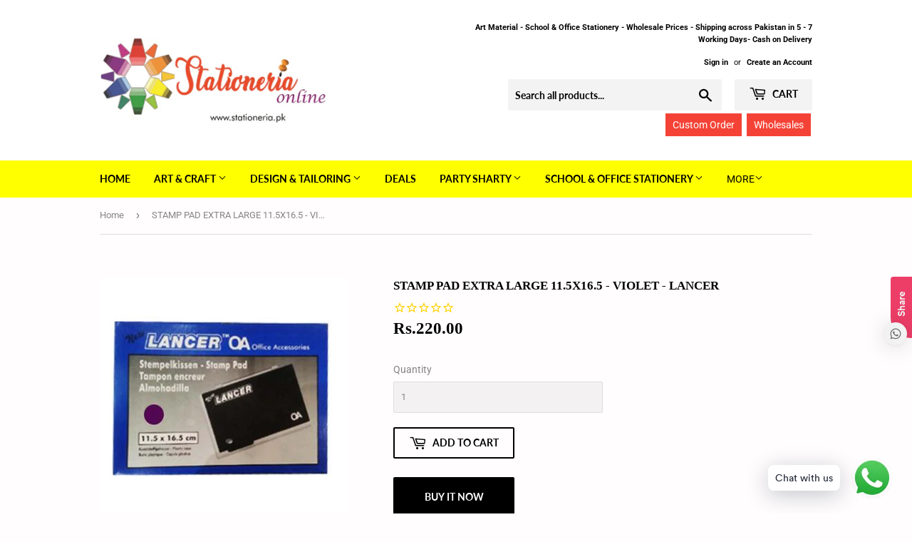

--- FILE ---
content_type: text/html; charset=utf-8
request_url: https://stationeria.pk/products/stamp-pad-extra-large-11-5x16-5-violet-lancer
body_size: 31711
content:
<!doctype html>
<html class="no-touch no-js">
<head>
	<!-- Added by AVADA SEO Suite -->
	

	<!-- /Added by AVADA SEO Suite -->
  <script>(function(H){H.className=H.className.replace(/\bno-js\b/,'js')})(document.documentElement)</script>
  <!-- Basic page needs ================================================== -->
  <meta charset="utf-8">
  <meta http-equiv="X-UA-Compatible" content="IE=edge,chrome=1">

  

  <!-- Title and description ================================================== -->
  <title>
  STAMP PAD EXTRA LARGE 11.5X16.5 - VIOLET - LANCER &ndash; Stationeria
  </title>

  
    <meta name="description" content="">
  

  <!-- Product meta ================================================== -->
  <!-- /snippets/social-meta-tags.liquid -->




<meta property="og:site_name" content="Stationeria">
<meta property="og:url" content="https://stationeria.pk/products/stamp-pad-extra-large-11-5x16-5-violet-lancer">
<meta property="og:title" content="STAMP PAD EXTRA LARGE 11.5X16.5 - VIOLET - LANCER">
<meta property="og:type" content="product">
<meta property="og:description" content="STATIONERIA Online is Pakistan’s first online art material, stationery and printing store offering a wide variety of products and services under one roof.
STATIONERIA Online is a venture of STATIONERIA long time qualified stationery vendor for the the Pakistan Institute of Fashion Design, Institute of Art and
Culture,">

  <meta property="og:price:amount" content="220.00">
  <meta property="og:price:currency" content="PKR">

<meta property="og:image" content="http://stationeria.pk/cdn/shop/products/StampPadExtraLarge11.5X16.5-Violet-Lancer_360x_8276625f-c3e5-49d3-bae2-ccb4958efef6_1200x1200.jpg?v=1594055424">
<meta property="og:image:secure_url" content="https://stationeria.pk/cdn/shop/products/StampPadExtraLarge11.5X16.5-Violet-Lancer_360x_8276625f-c3e5-49d3-bae2-ccb4958efef6_1200x1200.jpg?v=1594055424">


<meta name="twitter:card" content="summary_large_image">
<meta name="twitter:title" content="STAMP PAD EXTRA LARGE 11.5X16.5 - VIOLET - LANCER">
<meta name="twitter:description" content="STATIONERIA Online is Pakistan’s first online art material, stationery and printing store offering a wide variety of products and services under one roof.
STATIONERIA Online is a venture of STATIONERIA long time qualified stationery vendor for the the Pakistan Institute of Fashion Design, Institute of Art and
Culture,">


  <!-- Helpers ================================================== -->
  <link rel="canonical" href="https://stationeria.pk/products/stamp-pad-extra-large-11-5x16-5-violet-lancer">
  <meta name="viewport" content="width=device-width,initial-scale=1">

  <!-- CSS ================================================== -->
  <link href="//stationeria.pk/cdn/shop/t/7/assets/theme.scss.css?v=100045930491504502781759259772" rel="stylesheet" type="text/css" media="all" />

  <!-- Header hook for plugins ================================================== -->
  <!-- "snippets/buddha-megamenu-before.liquid" was not rendered, the associated app was uninstalled -->
  <!-- "snippets/buddha-megamenu.liquid" was not rendered, the associated app was uninstalled -->
  <script>window.performance && window.performance.mark && window.performance.mark('shopify.content_for_header.start');</script><meta name="google-site-verification" content="-U8C4qVwttkUKzRfDNcLfmLTVSoZUaJau1y5U0y-6h8">
<meta id="shopify-digital-wallet" name="shopify-digital-wallet" content="/41077670041/digital_wallets/dialog">
<link rel="alternate" type="application/json+oembed" href="https://stationeria.pk/products/stamp-pad-extra-large-11-5x16-5-violet-lancer.oembed">
<script async="async" src="/checkouts/internal/preloads.js?locale=en-PK"></script>
<script id="shopify-features" type="application/json">{"accessToken":"70919929a847e7e4d2d1912cf72fdb24","betas":["rich-media-storefront-analytics"],"domain":"stationeria.pk","predictiveSearch":true,"shopId":41077670041,"locale":"en"}</script>
<script>var Shopify = Shopify || {};
Shopify.shop = "stationeria.myshopify.com";
Shopify.locale = "en";
Shopify.currency = {"active":"PKR","rate":"1.0"};
Shopify.country = "PK";
Shopify.theme = {"name":"Supply","id":103163855001,"schema_name":"Supply","schema_version":"8.9.23","theme_store_id":679,"role":"main"};
Shopify.theme.handle = "null";
Shopify.theme.style = {"id":null,"handle":null};
Shopify.cdnHost = "stationeria.pk/cdn";
Shopify.routes = Shopify.routes || {};
Shopify.routes.root = "/";</script>
<script type="module">!function(o){(o.Shopify=o.Shopify||{}).modules=!0}(window);</script>
<script>!function(o){function n(){var o=[];function n(){o.push(Array.prototype.slice.apply(arguments))}return n.q=o,n}var t=o.Shopify=o.Shopify||{};t.loadFeatures=n(),t.autoloadFeatures=n()}(window);</script>
<script id="shop-js-analytics" type="application/json">{"pageType":"product"}</script>
<script defer="defer" async type="module" src="//stationeria.pk/cdn/shopifycloud/shop-js/modules/v2/client.init-shop-cart-sync_BN7fPSNr.en.esm.js"></script>
<script defer="defer" async type="module" src="//stationeria.pk/cdn/shopifycloud/shop-js/modules/v2/chunk.common_Cbph3Kss.esm.js"></script>
<script defer="defer" async type="module" src="//stationeria.pk/cdn/shopifycloud/shop-js/modules/v2/chunk.modal_DKumMAJ1.esm.js"></script>
<script type="module">
  await import("//stationeria.pk/cdn/shopifycloud/shop-js/modules/v2/client.init-shop-cart-sync_BN7fPSNr.en.esm.js");
await import("//stationeria.pk/cdn/shopifycloud/shop-js/modules/v2/chunk.common_Cbph3Kss.esm.js");
await import("//stationeria.pk/cdn/shopifycloud/shop-js/modules/v2/chunk.modal_DKumMAJ1.esm.js");

  window.Shopify.SignInWithShop?.initShopCartSync?.({"fedCMEnabled":true,"windoidEnabled":true});

</script>
<script>(function() {
  var isLoaded = false;
  function asyncLoad() {
    if (isLoaded) return;
    isLoaded = true;
    var urls = ["https:\/\/cdn.shopify.com\/s\/files\/1\/0033\/3538\/9233\/files\/23unefreedfsfs_1461425b-f0da-4c8b-be59-ee94af620f33.js?v=1594412416\u0026shop=stationeria.myshopify.com","https:\/\/cdn1.stamped.io\/files\/widget.min.js?shop=stationeria.myshopify.com","https:\/\/cdn.nfcube.com\/instafeed-16a69ae2a5f4f915a1175c9aee163e52.js?shop=stationeria.myshopify.com","https:\/\/cdn.hextom.com\/js\/quickannouncementbar.js?shop=stationeria.myshopify.com","https:\/\/searchanise-ef84.kxcdn.com\/widgets\/shopify\/init.js?a=3a0E4K6E4o\u0026shop=stationeria.myshopify.com"];
    for (var i = 0; i < urls.length; i++) {
      var s = document.createElement('script');
      s.type = 'text/javascript';
      s.async = true;
      s.src = urls[i];
      var x = document.getElementsByTagName('script')[0];
      x.parentNode.insertBefore(s, x);
    }
  };
  if(window.attachEvent) {
    window.attachEvent('onload', asyncLoad);
  } else {
    window.addEventListener('load', asyncLoad, false);
  }
})();</script>
<script id="__st">var __st={"a":41077670041,"offset":18000,"reqid":"433bff96-2da3-4608-9ef0-cb1a7764719a-1769858147","pageurl":"stationeria.pk\/products\/stamp-pad-extra-large-11-5x16-5-violet-lancer","u":"7a623cb4d2a5","p":"product","rtyp":"product","rid":5367534125209};</script>
<script>window.ShopifyPaypalV4VisibilityTracking = true;</script>
<script id="captcha-bootstrap">!function(){'use strict';const t='contact',e='account',n='new_comment',o=[[t,t],['blogs',n],['comments',n],[t,'customer']],c=[[e,'customer_login'],[e,'guest_login'],[e,'recover_customer_password'],[e,'create_customer']],r=t=>t.map((([t,e])=>`form[action*='/${t}']:not([data-nocaptcha='true']) input[name='form_type'][value='${e}']`)).join(','),a=t=>()=>t?[...document.querySelectorAll(t)].map((t=>t.form)):[];function s(){const t=[...o],e=r(t);return a(e)}const i='password',u='form_key',d=['recaptcha-v3-token','g-recaptcha-response','h-captcha-response',i],f=()=>{try{return window.sessionStorage}catch{return}},m='__shopify_v',_=t=>t.elements[u];function p(t,e,n=!1){try{const o=window.sessionStorage,c=JSON.parse(o.getItem(e)),{data:r}=function(t){const{data:e,action:n}=t;return t[m]||n?{data:e,action:n}:{data:t,action:n}}(c);for(const[e,n]of Object.entries(r))t.elements[e]&&(t.elements[e].value=n);n&&o.removeItem(e)}catch(o){console.error('form repopulation failed',{error:o})}}const l='form_type',E='cptcha';function T(t){t.dataset[E]=!0}const w=window,h=w.document,L='Shopify',v='ce_forms',y='captcha';let A=!1;((t,e)=>{const n=(g='f06e6c50-85a8-45c8-87d0-21a2b65856fe',I='https://cdn.shopify.com/shopifycloud/storefront-forms-hcaptcha/ce_storefront_forms_captcha_hcaptcha.v1.5.2.iife.js',D={infoText:'Protected by hCaptcha',privacyText:'Privacy',termsText:'Terms'},(t,e,n)=>{const o=w[L][v],c=o.bindForm;if(c)return c(t,g,e,D).then(n);var r;o.q.push([[t,g,e,D],n]),r=I,A||(h.body.append(Object.assign(h.createElement('script'),{id:'captcha-provider',async:!0,src:r})),A=!0)});var g,I,D;w[L]=w[L]||{},w[L][v]=w[L][v]||{},w[L][v].q=[],w[L][y]=w[L][y]||{},w[L][y].protect=function(t,e){n(t,void 0,e),T(t)},Object.freeze(w[L][y]),function(t,e,n,w,h,L){const[v,y,A,g]=function(t,e,n){const i=e?o:[],u=t?c:[],d=[...i,...u],f=r(d),m=r(i),_=r(d.filter((([t,e])=>n.includes(e))));return[a(f),a(m),a(_),s()]}(w,h,L),I=t=>{const e=t.target;return e instanceof HTMLFormElement?e:e&&e.form},D=t=>v().includes(t);t.addEventListener('submit',(t=>{const e=I(t);if(!e)return;const n=D(e)&&!e.dataset.hcaptchaBound&&!e.dataset.recaptchaBound,o=_(e),c=g().includes(e)&&(!o||!o.value);(n||c)&&t.preventDefault(),c&&!n&&(function(t){try{if(!f())return;!function(t){const e=f();if(!e)return;const n=_(t);if(!n)return;const o=n.value;o&&e.removeItem(o)}(t);const e=Array.from(Array(32),(()=>Math.random().toString(36)[2])).join('');!function(t,e){_(t)||t.append(Object.assign(document.createElement('input'),{type:'hidden',name:u})),t.elements[u].value=e}(t,e),function(t,e){const n=f();if(!n)return;const o=[...t.querySelectorAll(`input[type='${i}']`)].map((({name:t})=>t)),c=[...d,...o],r={};for(const[a,s]of new FormData(t).entries())c.includes(a)||(r[a]=s);n.setItem(e,JSON.stringify({[m]:1,action:t.action,data:r}))}(t,e)}catch(e){console.error('failed to persist form',e)}}(e),e.submit())}));const S=(t,e)=>{t&&!t.dataset[E]&&(n(t,e.some((e=>e===t))),T(t))};for(const o of['focusin','change'])t.addEventListener(o,(t=>{const e=I(t);D(e)&&S(e,y())}));const B=e.get('form_key'),M=e.get(l),P=B&&M;t.addEventListener('DOMContentLoaded',(()=>{const t=y();if(P)for(const e of t)e.elements[l].value===M&&p(e,B);[...new Set([...A(),...v().filter((t=>'true'===t.dataset.shopifyCaptcha))])].forEach((e=>S(e,t)))}))}(h,new URLSearchParams(w.location.search),n,t,e,['guest_login'])})(!0,!0)}();</script>
<script integrity="sha256-4kQ18oKyAcykRKYeNunJcIwy7WH5gtpwJnB7kiuLZ1E=" data-source-attribution="shopify.loadfeatures" defer="defer" src="//stationeria.pk/cdn/shopifycloud/storefront/assets/storefront/load_feature-a0a9edcb.js" crossorigin="anonymous"></script>
<script data-source-attribution="shopify.dynamic_checkout.dynamic.init">var Shopify=Shopify||{};Shopify.PaymentButton=Shopify.PaymentButton||{isStorefrontPortableWallets:!0,init:function(){window.Shopify.PaymentButton.init=function(){};var t=document.createElement("script");t.src="https://stationeria.pk/cdn/shopifycloud/portable-wallets/latest/portable-wallets.en.js",t.type="module",document.head.appendChild(t)}};
</script>
<script data-source-attribution="shopify.dynamic_checkout.buyer_consent">
  function portableWalletsHideBuyerConsent(e){var t=document.getElementById("shopify-buyer-consent"),n=document.getElementById("shopify-subscription-policy-button");t&&n&&(t.classList.add("hidden"),t.setAttribute("aria-hidden","true"),n.removeEventListener("click",e))}function portableWalletsShowBuyerConsent(e){var t=document.getElementById("shopify-buyer-consent"),n=document.getElementById("shopify-subscription-policy-button");t&&n&&(t.classList.remove("hidden"),t.removeAttribute("aria-hidden"),n.addEventListener("click",e))}window.Shopify?.PaymentButton&&(window.Shopify.PaymentButton.hideBuyerConsent=portableWalletsHideBuyerConsent,window.Shopify.PaymentButton.showBuyerConsent=portableWalletsShowBuyerConsent);
</script>
<script>
  function portableWalletsCleanup(e){e&&e.src&&console.error("Failed to load portable wallets script "+e.src);var t=document.querySelectorAll("shopify-accelerated-checkout .shopify-payment-button__skeleton, shopify-accelerated-checkout-cart .wallet-cart-button__skeleton"),e=document.getElementById("shopify-buyer-consent");for(let e=0;e<t.length;e++)t[e].remove();e&&e.remove()}function portableWalletsNotLoadedAsModule(e){e instanceof ErrorEvent&&"string"==typeof e.message&&e.message.includes("import.meta")&&"string"==typeof e.filename&&e.filename.includes("portable-wallets")&&(window.removeEventListener("error",portableWalletsNotLoadedAsModule),window.Shopify.PaymentButton.failedToLoad=e,"loading"===document.readyState?document.addEventListener("DOMContentLoaded",window.Shopify.PaymentButton.init):window.Shopify.PaymentButton.init())}window.addEventListener("error",portableWalletsNotLoadedAsModule);
</script>

<script type="module" src="https://stationeria.pk/cdn/shopifycloud/portable-wallets/latest/portable-wallets.en.js" onError="portableWalletsCleanup(this)" crossorigin="anonymous"></script>
<script nomodule>
  document.addEventListener("DOMContentLoaded", portableWalletsCleanup);
</script>

<link id="shopify-accelerated-checkout-styles" rel="stylesheet" media="screen" href="https://stationeria.pk/cdn/shopifycloud/portable-wallets/latest/accelerated-checkout-backwards-compat.css" crossorigin="anonymous">
<style id="shopify-accelerated-checkout-cart">
        #shopify-buyer-consent {
  margin-top: 1em;
  display: inline-block;
  width: 100%;
}

#shopify-buyer-consent.hidden {
  display: none;
}

#shopify-subscription-policy-button {
  background: none;
  border: none;
  padding: 0;
  text-decoration: underline;
  font-size: inherit;
  cursor: pointer;
}

#shopify-subscription-policy-button::before {
  box-shadow: none;
}

      </style>

<script>window.performance && window.performance.mark && window.performance.mark('shopify.content_for_header.end');</script>

        
         
  
  

  <script src="//stationeria.pk/cdn/shop/t/7/assets/jquery-2.2.3.min.js?v=58211863146907186831593078636" type="text/javascript"></script>

  <script src="//stationeria.pk/cdn/shop/t/7/assets/lazysizes.min.js?v=8147953233334221341593078637" async="async"></script>
  <script src="//stationeria.pk/cdn/shop/t/7/assets/vendor.js?v=106177282645720727331593078639" defer="defer"></script>
  <script src="//stationeria.pk/cdn/shop/t/7/assets/theme.js?v=104651861431369677821609186016" defer="defer"></script>
  <script src="//stationeria.pk/cdn/shop/t/7/assets/ajaxinate.js?v=184280457900856627781609185802" defer="defer"></script>



	<script>var loox_global_hash = '1599868318511';</script><script>var loox_widgeton_caret = {"visible":true};</script><style>.loox-reviews-default { max-width: 1200px; margin: 0 auto; }.loox-rating .loox-icon { color:#000000; }.loox-rating .loox-icon.loox-caret { color:#333; cursor: pointer; }</style>
<!-- BEGIN app block: shopify://apps/uploadly-file-upload/blocks/app-embed/d91e9a53-de3d-49df-b7a1-ac8a15b213e5 -->
  <script>
    window.ph_product_collections = `Best Selling Products,Best selling products,New products,Newest Products,Products,Sale,STAMP PAD & INKS,`;

    window.ph_product_collections_id = `238506901657,239849275545,239849242777,238506934425,228270243993,372299202796,205613957273,`;
  </script>


<div data-ph-meta="{}"></div>

<script>
  try {
    window.ph_meta_fields = JSON.parse(document.querySelector('[data-ph-meta]').getAttribute('data-ph-meta'));
  } catch (err) {
    window.ph_meta_fields = {};
  }

  console.log("cli3 update v3.7");
</script>


<script>
  const uploadlyprimaryScript = document.createElement('script');
  uploadlyprimaryScript.src = "https://uploadly-cdn.com/uploadly.js";
  uploadlyprimaryScript.defer = true;

  uploadlyprimaryScript.onerror = function () {
    const fallbackScript = document.createElement('script');
    fallbackScript.src = "https://cdn.shopify.com/s/files/1/0515/2384/6340/files/uploadly.js";
    fallbackScript.defer = true;
    document.head.appendChild(fallbackScript);
  };
  document.head.appendChild(uploadlyprimaryScript);
</script>
<script async src="https://cdn.shopify.com/s/files/1/0515/2384/6340/files/uploadcarev2.js?v=1727778997"></script>




<!-- END app block --><!-- BEGIN app block: shopify://apps/seowill-seoant-ai-seo/blocks/seoant-core/8e57283b-dcb0-4f7b-a947-fb5c57a0d59d -->
<!--SEOAnt Core By SEOAnt Teams, v0.1.6 START -->







    <!-- BEGIN app snippet: Product-JSON-LD --><!-- END app snippet -->


<!-- SON-LD generated By SEOAnt END -->



<!-- Start : SEOAnt BrokenLink Redirect --><script type="text/javascript">
    !function(t){var e={};function r(n){if(e[n])return e[n].exports;var o=e[n]={i:n,l:!1,exports:{}};return t[n].call(o.exports,o,o.exports,r),o.l=!0,o.exports}r.m=t,r.c=e,r.d=function(t,e,n){r.o(t,e)||Object.defineProperty(t,e,{enumerable:!0,get:n})},r.r=function(t){"undefined"!==typeof Symbol&&Symbol.toStringTag&&Object.defineProperty(t,Symbol.toStringTag,{value:"Module"}),Object.defineProperty(t,"__esModule",{value:!0})},r.t=function(t,e){if(1&e&&(t=r(t)),8&e)return t;if(4&e&&"object"===typeof t&&t&&t.__esModule)return t;var n=Object.create(null);if(r.r(n),Object.defineProperty(n,"default",{enumerable:!0,value:t}),2&e&&"string"!=typeof t)for(var o in t)r.d(n,o,function(e){return t[e]}.bind(null,o));return n},r.n=function(t){var e=t&&t.__esModule?function(){return t.default}:function(){return t};return r.d(e,"a",e),e},r.o=function(t,e){return Object.prototype.hasOwnProperty.call(t,e)},r.p="",r(r.s=11)}([function(t,e,r){"use strict";var n=r(2),o=Object.prototype.toString;function i(t){return"[object Array]"===o.call(t)}function a(t){return"undefined"===typeof t}function u(t){return null!==t&&"object"===typeof t}function s(t){return"[object Function]"===o.call(t)}function c(t,e){if(null!==t&&"undefined"!==typeof t)if("object"!==typeof t&&(t=[t]),i(t))for(var r=0,n=t.length;r<n;r++)e.call(null,t[r],r,t);else for(var o in t)Object.prototype.hasOwnProperty.call(t,o)&&e.call(null,t[o],o,t)}t.exports={isArray:i,isArrayBuffer:function(t){return"[object ArrayBuffer]"===o.call(t)},isBuffer:function(t){return null!==t&&!a(t)&&null!==t.constructor&&!a(t.constructor)&&"function"===typeof t.constructor.isBuffer&&t.constructor.isBuffer(t)},isFormData:function(t){return"undefined"!==typeof FormData&&t instanceof FormData},isArrayBufferView:function(t){return"undefined"!==typeof ArrayBuffer&&ArrayBuffer.isView?ArrayBuffer.isView(t):t&&t.buffer&&t.buffer instanceof ArrayBuffer},isString:function(t){return"string"===typeof t},isNumber:function(t){return"number"===typeof t},isObject:u,isUndefined:a,isDate:function(t){return"[object Date]"===o.call(t)},isFile:function(t){return"[object File]"===o.call(t)},isBlob:function(t){return"[object Blob]"===o.call(t)},isFunction:s,isStream:function(t){return u(t)&&s(t.pipe)},isURLSearchParams:function(t){return"undefined"!==typeof URLSearchParams&&t instanceof URLSearchParams},isStandardBrowserEnv:function(){return("undefined"===typeof navigator||"ReactNative"!==navigator.product&&"NativeScript"!==navigator.product&&"NS"!==navigator.product)&&("undefined"!==typeof window&&"undefined"!==typeof document)},forEach:c,merge:function t(){var e={};function r(r,n){"object"===typeof e[n]&&"object"===typeof r?e[n]=t(e[n],r):e[n]=r}for(var n=0,o=arguments.length;n<o;n++)c(arguments[n],r);return e},deepMerge:function t(){var e={};function r(r,n){"object"===typeof e[n]&&"object"===typeof r?e[n]=t(e[n],r):e[n]="object"===typeof r?t({},r):r}for(var n=0,o=arguments.length;n<o;n++)c(arguments[n],r);return e},extend:function(t,e,r){return c(e,(function(e,o){t[o]=r&&"function"===typeof e?n(e,r):e})),t},trim:function(t){return t.replace(/^\s*/,"").replace(/\s*$/,"")}}},function(t,e,r){t.exports=r(12)},function(t,e,r){"use strict";t.exports=function(t,e){return function(){for(var r=new Array(arguments.length),n=0;n<r.length;n++)r[n]=arguments[n];return t.apply(e,r)}}},function(t,e,r){"use strict";var n=r(0);function o(t){return encodeURIComponent(t).replace(/%40/gi,"@").replace(/%3A/gi,":").replace(/%24/g,"$").replace(/%2C/gi,",").replace(/%20/g,"+").replace(/%5B/gi,"[").replace(/%5D/gi,"]")}t.exports=function(t,e,r){if(!e)return t;var i;if(r)i=r(e);else if(n.isURLSearchParams(e))i=e.toString();else{var a=[];n.forEach(e,(function(t,e){null!==t&&"undefined"!==typeof t&&(n.isArray(t)?e+="[]":t=[t],n.forEach(t,(function(t){n.isDate(t)?t=t.toISOString():n.isObject(t)&&(t=JSON.stringify(t)),a.push(o(e)+"="+o(t))})))})),i=a.join("&")}if(i){var u=t.indexOf("#");-1!==u&&(t=t.slice(0,u)),t+=(-1===t.indexOf("?")?"?":"&")+i}return t}},function(t,e,r){"use strict";t.exports=function(t){return!(!t||!t.__CANCEL__)}},function(t,e,r){"use strict";(function(e){var n=r(0),o=r(19),i={"Content-Type":"application/x-www-form-urlencoded"};function a(t,e){!n.isUndefined(t)&&n.isUndefined(t["Content-Type"])&&(t["Content-Type"]=e)}var u={adapter:function(){var t;return("undefined"!==typeof XMLHttpRequest||"undefined"!==typeof e&&"[object process]"===Object.prototype.toString.call(e))&&(t=r(6)),t}(),transformRequest:[function(t,e){return o(e,"Accept"),o(e,"Content-Type"),n.isFormData(t)||n.isArrayBuffer(t)||n.isBuffer(t)||n.isStream(t)||n.isFile(t)||n.isBlob(t)?t:n.isArrayBufferView(t)?t.buffer:n.isURLSearchParams(t)?(a(e,"application/x-www-form-urlencoded;charset=utf-8"),t.toString()):n.isObject(t)?(a(e,"application/json;charset=utf-8"),JSON.stringify(t)):t}],transformResponse:[function(t){if("string"===typeof t)try{t=JSON.parse(t)}catch(e){}return t}],timeout:0,xsrfCookieName:"XSRF-TOKEN",xsrfHeaderName:"X-XSRF-TOKEN",maxContentLength:-1,validateStatus:function(t){return t>=200&&t<300},headers:{common:{Accept:"application/json, text/plain, */*"}}};n.forEach(["delete","get","head"],(function(t){u.headers[t]={}})),n.forEach(["post","put","patch"],(function(t){u.headers[t]=n.merge(i)})),t.exports=u}).call(this,r(18))},function(t,e,r){"use strict";var n=r(0),o=r(20),i=r(3),a=r(22),u=r(25),s=r(26),c=r(7);t.exports=function(t){return new Promise((function(e,f){var l=t.data,p=t.headers;n.isFormData(l)&&delete p["Content-Type"];var h=new XMLHttpRequest;if(t.auth){var d=t.auth.username||"",m=t.auth.password||"";p.Authorization="Basic "+btoa(d+":"+m)}var y=a(t.baseURL,t.url);if(h.open(t.method.toUpperCase(),i(y,t.params,t.paramsSerializer),!0),h.timeout=t.timeout,h.onreadystatechange=function(){if(h&&4===h.readyState&&(0!==h.status||h.responseURL&&0===h.responseURL.indexOf("file:"))){var r="getAllResponseHeaders"in h?u(h.getAllResponseHeaders()):null,n={data:t.responseType&&"text"!==t.responseType?h.response:h.responseText,status:h.status,statusText:h.statusText,headers:r,config:t,request:h};o(e,f,n),h=null}},h.onabort=function(){h&&(f(c("Request aborted",t,"ECONNABORTED",h)),h=null)},h.onerror=function(){f(c("Network Error",t,null,h)),h=null},h.ontimeout=function(){var e="timeout of "+t.timeout+"ms exceeded";t.timeoutErrorMessage&&(e=t.timeoutErrorMessage),f(c(e,t,"ECONNABORTED",h)),h=null},n.isStandardBrowserEnv()){var v=r(27),g=(t.withCredentials||s(y))&&t.xsrfCookieName?v.read(t.xsrfCookieName):void 0;g&&(p[t.xsrfHeaderName]=g)}if("setRequestHeader"in h&&n.forEach(p,(function(t,e){"undefined"===typeof l&&"content-type"===e.toLowerCase()?delete p[e]:h.setRequestHeader(e,t)})),n.isUndefined(t.withCredentials)||(h.withCredentials=!!t.withCredentials),t.responseType)try{h.responseType=t.responseType}catch(w){if("json"!==t.responseType)throw w}"function"===typeof t.onDownloadProgress&&h.addEventListener("progress",t.onDownloadProgress),"function"===typeof t.onUploadProgress&&h.upload&&h.upload.addEventListener("progress",t.onUploadProgress),t.cancelToken&&t.cancelToken.promise.then((function(t){h&&(h.abort(),f(t),h=null)})),void 0===l&&(l=null),h.send(l)}))}},function(t,e,r){"use strict";var n=r(21);t.exports=function(t,e,r,o,i){var a=new Error(t);return n(a,e,r,o,i)}},function(t,e,r){"use strict";var n=r(0);t.exports=function(t,e){e=e||{};var r={},o=["url","method","params","data"],i=["headers","auth","proxy"],a=["baseURL","url","transformRequest","transformResponse","paramsSerializer","timeout","withCredentials","adapter","responseType","xsrfCookieName","xsrfHeaderName","onUploadProgress","onDownloadProgress","maxContentLength","validateStatus","maxRedirects","httpAgent","httpsAgent","cancelToken","socketPath"];n.forEach(o,(function(t){"undefined"!==typeof e[t]&&(r[t]=e[t])})),n.forEach(i,(function(o){n.isObject(e[o])?r[o]=n.deepMerge(t[o],e[o]):"undefined"!==typeof e[o]?r[o]=e[o]:n.isObject(t[o])?r[o]=n.deepMerge(t[o]):"undefined"!==typeof t[o]&&(r[o]=t[o])})),n.forEach(a,(function(n){"undefined"!==typeof e[n]?r[n]=e[n]:"undefined"!==typeof t[n]&&(r[n]=t[n])}));var u=o.concat(i).concat(a),s=Object.keys(e).filter((function(t){return-1===u.indexOf(t)}));return n.forEach(s,(function(n){"undefined"!==typeof e[n]?r[n]=e[n]:"undefined"!==typeof t[n]&&(r[n]=t[n])})),r}},function(t,e,r){"use strict";function n(t){this.message=t}n.prototype.toString=function(){return"Cancel"+(this.message?": "+this.message:"")},n.prototype.__CANCEL__=!0,t.exports=n},function(t,e,r){t.exports=r(13)},function(t,e,r){t.exports=r(30)},function(t,e,r){var n=function(t){"use strict";var e=Object.prototype,r=e.hasOwnProperty,n="function"===typeof Symbol?Symbol:{},o=n.iterator||"@@iterator",i=n.asyncIterator||"@@asyncIterator",a=n.toStringTag||"@@toStringTag";function u(t,e,r){return Object.defineProperty(t,e,{value:r,enumerable:!0,configurable:!0,writable:!0}),t[e]}try{u({},"")}catch(S){u=function(t,e,r){return t[e]=r}}function s(t,e,r,n){var o=e&&e.prototype instanceof l?e:l,i=Object.create(o.prototype),a=new L(n||[]);return i._invoke=function(t,e,r){var n="suspendedStart";return function(o,i){if("executing"===n)throw new Error("Generator is already running");if("completed"===n){if("throw"===o)throw i;return j()}for(r.method=o,r.arg=i;;){var a=r.delegate;if(a){var u=x(a,r);if(u){if(u===f)continue;return u}}if("next"===r.method)r.sent=r._sent=r.arg;else if("throw"===r.method){if("suspendedStart"===n)throw n="completed",r.arg;r.dispatchException(r.arg)}else"return"===r.method&&r.abrupt("return",r.arg);n="executing";var s=c(t,e,r);if("normal"===s.type){if(n=r.done?"completed":"suspendedYield",s.arg===f)continue;return{value:s.arg,done:r.done}}"throw"===s.type&&(n="completed",r.method="throw",r.arg=s.arg)}}}(t,r,a),i}function c(t,e,r){try{return{type:"normal",arg:t.call(e,r)}}catch(S){return{type:"throw",arg:S}}}t.wrap=s;var f={};function l(){}function p(){}function h(){}var d={};d[o]=function(){return this};var m=Object.getPrototypeOf,y=m&&m(m(T([])));y&&y!==e&&r.call(y,o)&&(d=y);var v=h.prototype=l.prototype=Object.create(d);function g(t){["next","throw","return"].forEach((function(e){u(t,e,(function(t){return this._invoke(e,t)}))}))}function w(t,e){var n;this._invoke=function(o,i){function a(){return new e((function(n,a){!function n(o,i,a,u){var s=c(t[o],t,i);if("throw"!==s.type){var f=s.arg,l=f.value;return l&&"object"===typeof l&&r.call(l,"__await")?e.resolve(l.__await).then((function(t){n("next",t,a,u)}),(function(t){n("throw",t,a,u)})):e.resolve(l).then((function(t){f.value=t,a(f)}),(function(t){return n("throw",t,a,u)}))}u(s.arg)}(o,i,n,a)}))}return n=n?n.then(a,a):a()}}function x(t,e){var r=t.iterator[e.method];if(void 0===r){if(e.delegate=null,"throw"===e.method){if(t.iterator.return&&(e.method="return",e.arg=void 0,x(t,e),"throw"===e.method))return f;e.method="throw",e.arg=new TypeError("The iterator does not provide a 'throw' method")}return f}var n=c(r,t.iterator,e.arg);if("throw"===n.type)return e.method="throw",e.arg=n.arg,e.delegate=null,f;var o=n.arg;return o?o.done?(e[t.resultName]=o.value,e.next=t.nextLoc,"return"!==e.method&&(e.method="next",e.arg=void 0),e.delegate=null,f):o:(e.method="throw",e.arg=new TypeError("iterator result is not an object"),e.delegate=null,f)}function b(t){var e={tryLoc:t[0]};1 in t&&(e.catchLoc=t[1]),2 in t&&(e.finallyLoc=t[2],e.afterLoc=t[3]),this.tryEntries.push(e)}function E(t){var e=t.completion||{};e.type="normal",delete e.arg,t.completion=e}function L(t){this.tryEntries=[{tryLoc:"root"}],t.forEach(b,this),this.reset(!0)}function T(t){if(t){var e=t[o];if(e)return e.call(t);if("function"===typeof t.next)return t;if(!isNaN(t.length)){var n=-1,i=function e(){for(;++n<t.length;)if(r.call(t,n))return e.value=t[n],e.done=!1,e;return e.value=void 0,e.done=!0,e};return i.next=i}}return{next:j}}function j(){return{value:void 0,done:!0}}return p.prototype=v.constructor=h,h.constructor=p,p.displayName=u(h,a,"GeneratorFunction"),t.isGeneratorFunction=function(t){var e="function"===typeof t&&t.constructor;return!!e&&(e===p||"GeneratorFunction"===(e.displayName||e.name))},t.mark=function(t){return Object.setPrototypeOf?Object.setPrototypeOf(t,h):(t.__proto__=h,u(t,a,"GeneratorFunction")),t.prototype=Object.create(v),t},t.awrap=function(t){return{__await:t}},g(w.prototype),w.prototype[i]=function(){return this},t.AsyncIterator=w,t.async=function(e,r,n,o,i){void 0===i&&(i=Promise);var a=new w(s(e,r,n,o),i);return t.isGeneratorFunction(r)?a:a.next().then((function(t){return t.done?t.value:a.next()}))},g(v),u(v,a,"Generator"),v[o]=function(){return this},v.toString=function(){return"[object Generator]"},t.keys=function(t){var e=[];for(var r in t)e.push(r);return e.reverse(),function r(){for(;e.length;){var n=e.pop();if(n in t)return r.value=n,r.done=!1,r}return r.done=!0,r}},t.values=T,L.prototype={constructor:L,reset:function(t){if(this.prev=0,this.next=0,this.sent=this._sent=void 0,this.done=!1,this.delegate=null,this.method="next",this.arg=void 0,this.tryEntries.forEach(E),!t)for(var e in this)"t"===e.charAt(0)&&r.call(this,e)&&!isNaN(+e.slice(1))&&(this[e]=void 0)},stop:function(){this.done=!0;var t=this.tryEntries[0].completion;if("throw"===t.type)throw t.arg;return this.rval},dispatchException:function(t){if(this.done)throw t;var e=this;function n(r,n){return a.type="throw",a.arg=t,e.next=r,n&&(e.method="next",e.arg=void 0),!!n}for(var o=this.tryEntries.length-1;o>=0;--o){var i=this.tryEntries[o],a=i.completion;if("root"===i.tryLoc)return n("end");if(i.tryLoc<=this.prev){var u=r.call(i,"catchLoc"),s=r.call(i,"finallyLoc");if(u&&s){if(this.prev<i.catchLoc)return n(i.catchLoc,!0);if(this.prev<i.finallyLoc)return n(i.finallyLoc)}else if(u){if(this.prev<i.catchLoc)return n(i.catchLoc,!0)}else{if(!s)throw new Error("try statement without catch or finally");if(this.prev<i.finallyLoc)return n(i.finallyLoc)}}}},abrupt:function(t,e){for(var n=this.tryEntries.length-1;n>=0;--n){var o=this.tryEntries[n];if(o.tryLoc<=this.prev&&r.call(o,"finallyLoc")&&this.prev<o.finallyLoc){var i=o;break}}i&&("break"===t||"continue"===t)&&i.tryLoc<=e&&e<=i.finallyLoc&&(i=null);var a=i?i.completion:{};return a.type=t,a.arg=e,i?(this.method="next",this.next=i.finallyLoc,f):this.complete(a)},complete:function(t,e){if("throw"===t.type)throw t.arg;return"break"===t.type||"continue"===t.type?this.next=t.arg:"return"===t.type?(this.rval=this.arg=t.arg,this.method="return",this.next="end"):"normal"===t.type&&e&&(this.next=e),f},finish:function(t){for(var e=this.tryEntries.length-1;e>=0;--e){var r=this.tryEntries[e];if(r.finallyLoc===t)return this.complete(r.completion,r.afterLoc),E(r),f}},catch:function(t){for(var e=this.tryEntries.length-1;e>=0;--e){var r=this.tryEntries[e];if(r.tryLoc===t){var n=r.completion;if("throw"===n.type){var o=n.arg;E(r)}return o}}throw new Error("illegal catch attempt")},delegateYield:function(t,e,r){return this.delegate={iterator:T(t),resultName:e,nextLoc:r},"next"===this.method&&(this.arg=void 0),f}},t}(t.exports);try{regeneratorRuntime=n}catch(o){Function("r","regeneratorRuntime = r")(n)}},function(t,e,r){"use strict";var n=r(0),o=r(2),i=r(14),a=r(8);function u(t){var e=new i(t),r=o(i.prototype.request,e);return n.extend(r,i.prototype,e),n.extend(r,e),r}var s=u(r(5));s.Axios=i,s.create=function(t){return u(a(s.defaults,t))},s.Cancel=r(9),s.CancelToken=r(28),s.isCancel=r(4),s.all=function(t){return Promise.all(t)},s.spread=r(29),t.exports=s,t.exports.default=s},function(t,e,r){"use strict";var n=r(0),o=r(3),i=r(15),a=r(16),u=r(8);function s(t){this.defaults=t,this.interceptors={request:new i,response:new i}}s.prototype.request=function(t){"string"===typeof t?(t=arguments[1]||{}).url=arguments[0]:t=t||{},(t=u(this.defaults,t)).method?t.method=t.method.toLowerCase():this.defaults.method?t.method=this.defaults.method.toLowerCase():t.method="get";var e=[a,void 0],r=Promise.resolve(t);for(this.interceptors.request.forEach((function(t){e.unshift(t.fulfilled,t.rejected)})),this.interceptors.response.forEach((function(t){e.push(t.fulfilled,t.rejected)}));e.length;)r=r.then(e.shift(),e.shift());return r},s.prototype.getUri=function(t){return t=u(this.defaults,t),o(t.url,t.params,t.paramsSerializer).replace(/^\?/,"")},n.forEach(["delete","get","head","options"],(function(t){s.prototype[t]=function(e,r){return this.request(n.merge(r||{},{method:t,url:e}))}})),n.forEach(["post","put","patch"],(function(t){s.prototype[t]=function(e,r,o){return this.request(n.merge(o||{},{method:t,url:e,data:r}))}})),t.exports=s},function(t,e,r){"use strict";var n=r(0);function o(){this.handlers=[]}o.prototype.use=function(t,e){return this.handlers.push({fulfilled:t,rejected:e}),this.handlers.length-1},o.prototype.eject=function(t){this.handlers[t]&&(this.handlers[t]=null)},o.prototype.forEach=function(t){n.forEach(this.handlers,(function(e){null!==e&&t(e)}))},t.exports=o},function(t,e,r){"use strict";var n=r(0),o=r(17),i=r(4),a=r(5);function u(t){t.cancelToken&&t.cancelToken.throwIfRequested()}t.exports=function(t){return u(t),t.headers=t.headers||{},t.data=o(t.data,t.headers,t.transformRequest),t.headers=n.merge(t.headers.common||{},t.headers[t.method]||{},t.headers),n.forEach(["delete","get","head","post","put","patch","common"],(function(e){delete t.headers[e]})),(t.adapter||a.adapter)(t).then((function(e){return u(t),e.data=o(e.data,e.headers,t.transformResponse),e}),(function(e){return i(e)||(u(t),e&&e.response&&(e.response.data=o(e.response.data,e.response.headers,t.transformResponse))),Promise.reject(e)}))}},function(t,e,r){"use strict";var n=r(0);t.exports=function(t,e,r){return n.forEach(r,(function(r){t=r(t,e)})),t}},function(t,e){var r,n,o=t.exports={};function i(){throw new Error("setTimeout has not been defined")}function a(){throw new Error("clearTimeout has not been defined")}function u(t){if(r===setTimeout)return setTimeout(t,0);if((r===i||!r)&&setTimeout)return r=setTimeout,setTimeout(t,0);try{return r(t,0)}catch(e){try{return r.call(null,t,0)}catch(e){return r.call(this,t,0)}}}!function(){try{r="function"===typeof setTimeout?setTimeout:i}catch(t){r=i}try{n="function"===typeof clearTimeout?clearTimeout:a}catch(t){n=a}}();var s,c=[],f=!1,l=-1;function p(){f&&s&&(f=!1,s.length?c=s.concat(c):l=-1,c.length&&h())}function h(){if(!f){var t=u(p);f=!0;for(var e=c.length;e;){for(s=c,c=[];++l<e;)s&&s[l].run();l=-1,e=c.length}s=null,f=!1,function(t){if(n===clearTimeout)return clearTimeout(t);if((n===a||!n)&&clearTimeout)return n=clearTimeout,clearTimeout(t);try{n(t)}catch(e){try{return n.call(null,t)}catch(e){return n.call(this,t)}}}(t)}}function d(t,e){this.fun=t,this.array=e}function m(){}o.nextTick=function(t){var e=new Array(arguments.length-1);if(arguments.length>1)for(var r=1;r<arguments.length;r++)e[r-1]=arguments[r];c.push(new d(t,e)),1!==c.length||f||u(h)},d.prototype.run=function(){this.fun.apply(null,this.array)},o.title="browser",o.browser=!0,o.env={},o.argv=[],o.version="",o.versions={},o.on=m,o.addListener=m,o.once=m,o.off=m,o.removeListener=m,o.removeAllListeners=m,o.emit=m,o.prependListener=m,o.prependOnceListener=m,o.listeners=function(t){return[]},o.binding=function(t){throw new Error("process.binding is not supported")},o.cwd=function(){return"/"},o.chdir=function(t){throw new Error("process.chdir is not supported")},o.umask=function(){return 0}},function(t,e,r){"use strict";var n=r(0);t.exports=function(t,e){n.forEach(t,(function(r,n){n!==e&&n.toUpperCase()===e.toUpperCase()&&(t[e]=r,delete t[n])}))}},function(t,e,r){"use strict";var n=r(7);t.exports=function(t,e,r){var o=r.config.validateStatus;!o||o(r.status)?t(r):e(n("Request failed with status code "+r.status,r.config,null,r.request,r))}},function(t,e,r){"use strict";t.exports=function(t,e,r,n,o){return t.config=e,r&&(t.code=r),t.request=n,t.response=o,t.isAxiosError=!0,t.toJSON=function(){return{message:this.message,name:this.name,description:this.description,number:this.number,fileName:this.fileName,lineNumber:this.lineNumber,columnNumber:this.columnNumber,stack:this.stack,config:this.config,code:this.code}},t}},function(t,e,r){"use strict";var n=r(23),o=r(24);t.exports=function(t,e){return t&&!n(e)?o(t,e):e}},function(t,e,r){"use strict";t.exports=function(t){return/^([a-z][a-z\d\+\-\.]*:)?\/\//i.test(t)}},function(t,e,r){"use strict";t.exports=function(t,e){return e?t.replace(/\/+$/,"")+"/"+e.replace(/^\/+/,""):t}},function(t,e,r){"use strict";var n=r(0),o=["age","authorization","content-length","content-type","etag","expires","from","host","if-modified-since","if-unmodified-since","last-modified","location","max-forwards","proxy-authorization","referer","retry-after","user-agent"];t.exports=function(t){var e,r,i,a={};return t?(n.forEach(t.split("\n"),(function(t){if(i=t.indexOf(":"),e=n.trim(t.substr(0,i)).toLowerCase(),r=n.trim(t.substr(i+1)),e){if(a[e]&&o.indexOf(e)>=0)return;a[e]="set-cookie"===e?(a[e]?a[e]:[]).concat([r]):a[e]?a[e]+", "+r:r}})),a):a}},function(t,e,r){"use strict";var n=r(0);t.exports=n.isStandardBrowserEnv()?function(){var t,e=/(msie|trident)/i.test(navigator.userAgent),r=document.createElement("a");function o(t){var n=t;return e&&(r.setAttribute("href",n),n=r.href),r.setAttribute("href",n),{href:r.href,protocol:r.protocol?r.protocol.replace(/:$/,""):"",host:r.host,search:r.search?r.search.replace(/^\?/,""):"",hash:r.hash?r.hash.replace(/^#/,""):"",hostname:r.hostname,port:r.port,pathname:"/"===r.pathname.charAt(0)?r.pathname:"/"+r.pathname}}return t=o(window.location.href),function(e){var r=n.isString(e)?o(e):e;return r.protocol===t.protocol&&r.host===t.host}}():function(){return!0}},function(t,e,r){"use strict";var n=r(0);t.exports=n.isStandardBrowserEnv()?{write:function(t,e,r,o,i,a){var u=[];u.push(t+"="+encodeURIComponent(e)),n.isNumber(r)&&u.push("expires="+new Date(r).toGMTString()),n.isString(o)&&u.push("path="+o),n.isString(i)&&u.push("domain="+i),!0===a&&u.push("secure"),document.cookie=u.join("; ")},read:function(t){var e=document.cookie.match(new RegExp("(^|;\\s*)("+t+")=([^;]*)"));return e?decodeURIComponent(e[3]):null},remove:function(t){this.write(t,"",Date.now()-864e5)}}:{write:function(){},read:function(){return null},remove:function(){}}},function(t,e,r){"use strict";var n=r(9);function o(t){if("function"!==typeof t)throw new TypeError("executor must be a function.");var e;this.promise=new Promise((function(t){e=t}));var r=this;t((function(t){r.reason||(r.reason=new n(t),e(r.reason))}))}o.prototype.throwIfRequested=function(){if(this.reason)throw this.reason},o.source=function(){var t;return{token:new o((function(e){t=e})),cancel:t}},t.exports=o},function(t,e,r){"use strict";t.exports=function(t){return function(e){return t.apply(null,e)}}},function(t,e,r){"use strict";r.r(e);var n=r(1),o=r.n(n);function i(t,e,r,n,o,i,a){try{var u=t[i](a),s=u.value}catch(c){return void r(c)}u.done?e(s):Promise.resolve(s).then(n,o)}function a(t){return function(){var e=this,r=arguments;return new Promise((function(n,o){var a=t.apply(e,r);function u(t){i(a,n,o,u,s,"next",t)}function s(t){i(a,n,o,u,s,"throw",t)}u(void 0)}))}}var u=r(10),s=r.n(u);var c=function(t){return function(t){var e=arguments.length>1&&void 0!==arguments[1]?arguments[1]:{},r=arguments.length>2&&void 0!==arguments[2]?arguments[2]:"GET";return r=r.toUpperCase(),new Promise((function(n){var o;"GET"===r&&(o=s.a.get(t,{params:e})),o.then((function(t){n(t.data)}))}))}("https://api-app.seoant.com/api/v1/receive_id",t,"GET")};function f(){return(f=a(o.a.mark((function t(e,r,n){var i;return o.a.wrap((function(t){for(;;)switch(t.prev=t.next){case 0:return i={shop:e,code:r,seogid:n},t.next=3,c(i);case 3:t.sent;case 4:case"end":return t.stop()}}),t)})))).apply(this,arguments)}var l=window.location.href;if(-1!=l.indexOf("seogid")){var p=l.split("seogid");if(void 0!=p[1]){var h=window.location.pathname+window.location.search;window.history.pushState({},0,h),function(t,e,r){f.apply(this,arguments)}("stationeria.myshopify.com","",p[1])}}}]);
</script><!-- END : SEOAnt BrokenLink Redirect -->

<!-- Added By SEOAnt AMP. v0.0.1, START --><!-- Added By SEOAnt AMP END -->

<!-- Instant Page START --><!-- Instant Page END -->


<!-- Google search console START v1.0 --><!-- Google search console END v1.0 -->

<!-- Lazy Loading START --><!-- Lazy Loading END -->



<!-- Video Lazy START --><!-- Video Lazy END -->

<!--  SEOAnt Core End -->

<!-- END app block --><link href="https://monorail-edge.shopifysvc.com" rel="dns-prefetch">
<script>(function(){if ("sendBeacon" in navigator && "performance" in window) {try {var session_token_from_headers = performance.getEntriesByType('navigation')[0].serverTiming.find(x => x.name == '_s').description;} catch {var session_token_from_headers = undefined;}var session_cookie_matches = document.cookie.match(/_shopify_s=([^;]*)/);var session_token_from_cookie = session_cookie_matches && session_cookie_matches.length === 2 ? session_cookie_matches[1] : "";var session_token = session_token_from_headers || session_token_from_cookie || "";function handle_abandonment_event(e) {var entries = performance.getEntries().filter(function(entry) {return /monorail-edge.shopifysvc.com/.test(entry.name);});if (!window.abandonment_tracked && entries.length === 0) {window.abandonment_tracked = true;var currentMs = Date.now();var navigation_start = performance.timing.navigationStart;var payload = {shop_id: 41077670041,url: window.location.href,navigation_start,duration: currentMs - navigation_start,session_token,page_type: "product"};window.navigator.sendBeacon("https://monorail-edge.shopifysvc.com/v1/produce", JSON.stringify({schema_id: "online_store_buyer_site_abandonment/1.1",payload: payload,metadata: {event_created_at_ms: currentMs,event_sent_at_ms: currentMs}}));}}window.addEventListener('pagehide', handle_abandonment_event);}}());</script>
<script id="web-pixels-manager-setup">(function e(e,d,r,n,o){if(void 0===o&&(o={}),!Boolean(null===(a=null===(i=window.Shopify)||void 0===i?void 0:i.analytics)||void 0===a?void 0:a.replayQueue)){var i,a;window.Shopify=window.Shopify||{};var t=window.Shopify;t.analytics=t.analytics||{};var s=t.analytics;s.replayQueue=[],s.publish=function(e,d,r){return s.replayQueue.push([e,d,r]),!0};try{self.performance.mark("wpm:start")}catch(e){}var l=function(){var e={modern:/Edge?\/(1{2}[4-9]|1[2-9]\d|[2-9]\d{2}|\d{4,})\.\d+(\.\d+|)|Firefox\/(1{2}[4-9]|1[2-9]\d|[2-9]\d{2}|\d{4,})\.\d+(\.\d+|)|Chrom(ium|e)\/(9{2}|\d{3,})\.\d+(\.\d+|)|(Maci|X1{2}).+ Version\/(15\.\d+|(1[6-9]|[2-9]\d|\d{3,})\.\d+)([,.]\d+|)( \(\w+\)|)( Mobile\/\w+|) Safari\/|Chrome.+OPR\/(9{2}|\d{3,})\.\d+\.\d+|(CPU[ +]OS|iPhone[ +]OS|CPU[ +]iPhone|CPU IPhone OS|CPU iPad OS)[ +]+(15[._]\d+|(1[6-9]|[2-9]\d|\d{3,})[._]\d+)([._]\d+|)|Android:?[ /-](13[3-9]|1[4-9]\d|[2-9]\d{2}|\d{4,})(\.\d+|)(\.\d+|)|Android.+Firefox\/(13[5-9]|1[4-9]\d|[2-9]\d{2}|\d{4,})\.\d+(\.\d+|)|Android.+Chrom(ium|e)\/(13[3-9]|1[4-9]\d|[2-9]\d{2}|\d{4,})\.\d+(\.\d+|)|SamsungBrowser\/([2-9]\d|\d{3,})\.\d+/,legacy:/Edge?\/(1[6-9]|[2-9]\d|\d{3,})\.\d+(\.\d+|)|Firefox\/(5[4-9]|[6-9]\d|\d{3,})\.\d+(\.\d+|)|Chrom(ium|e)\/(5[1-9]|[6-9]\d|\d{3,})\.\d+(\.\d+|)([\d.]+$|.*Safari\/(?![\d.]+ Edge\/[\d.]+$))|(Maci|X1{2}).+ Version\/(10\.\d+|(1[1-9]|[2-9]\d|\d{3,})\.\d+)([,.]\d+|)( \(\w+\)|)( Mobile\/\w+|) Safari\/|Chrome.+OPR\/(3[89]|[4-9]\d|\d{3,})\.\d+\.\d+|(CPU[ +]OS|iPhone[ +]OS|CPU[ +]iPhone|CPU IPhone OS|CPU iPad OS)[ +]+(10[._]\d+|(1[1-9]|[2-9]\d|\d{3,})[._]\d+)([._]\d+|)|Android:?[ /-](13[3-9]|1[4-9]\d|[2-9]\d{2}|\d{4,})(\.\d+|)(\.\d+|)|Mobile Safari.+OPR\/([89]\d|\d{3,})\.\d+\.\d+|Android.+Firefox\/(13[5-9]|1[4-9]\d|[2-9]\d{2}|\d{4,})\.\d+(\.\d+|)|Android.+Chrom(ium|e)\/(13[3-9]|1[4-9]\d|[2-9]\d{2}|\d{4,})\.\d+(\.\d+|)|Android.+(UC? ?Browser|UCWEB|U3)[ /]?(15\.([5-9]|\d{2,})|(1[6-9]|[2-9]\d|\d{3,})\.\d+)\.\d+|SamsungBrowser\/(5\.\d+|([6-9]|\d{2,})\.\d+)|Android.+MQ{2}Browser\/(14(\.(9|\d{2,})|)|(1[5-9]|[2-9]\d|\d{3,})(\.\d+|))(\.\d+|)|K[Aa][Ii]OS\/(3\.\d+|([4-9]|\d{2,})\.\d+)(\.\d+|)/},d=e.modern,r=e.legacy,n=navigator.userAgent;return n.match(d)?"modern":n.match(r)?"legacy":"unknown"}(),u="modern"===l?"modern":"legacy",c=(null!=n?n:{modern:"",legacy:""})[u],f=function(e){return[e.baseUrl,"/wpm","/b",e.hashVersion,"modern"===e.buildTarget?"m":"l",".js"].join("")}({baseUrl:d,hashVersion:r,buildTarget:u}),m=function(e){var d=e.version,r=e.bundleTarget,n=e.surface,o=e.pageUrl,i=e.monorailEndpoint;return{emit:function(e){var a=e.status,t=e.errorMsg,s=(new Date).getTime(),l=JSON.stringify({metadata:{event_sent_at_ms:s},events:[{schema_id:"web_pixels_manager_load/3.1",payload:{version:d,bundle_target:r,page_url:o,status:a,surface:n,error_msg:t},metadata:{event_created_at_ms:s}}]});if(!i)return console&&console.warn&&console.warn("[Web Pixels Manager] No Monorail endpoint provided, skipping logging."),!1;try{return self.navigator.sendBeacon.bind(self.navigator)(i,l)}catch(e){}var u=new XMLHttpRequest;try{return u.open("POST",i,!0),u.setRequestHeader("Content-Type","text/plain"),u.send(l),!0}catch(e){return console&&console.warn&&console.warn("[Web Pixels Manager] Got an unhandled error while logging to Monorail."),!1}}}}({version:r,bundleTarget:l,surface:e.surface,pageUrl:self.location.href,monorailEndpoint:e.monorailEndpoint});try{o.browserTarget=l,function(e){var d=e.src,r=e.async,n=void 0===r||r,o=e.onload,i=e.onerror,a=e.sri,t=e.scriptDataAttributes,s=void 0===t?{}:t,l=document.createElement("script"),u=document.querySelector("head"),c=document.querySelector("body");if(l.async=n,l.src=d,a&&(l.integrity=a,l.crossOrigin="anonymous"),s)for(var f in s)if(Object.prototype.hasOwnProperty.call(s,f))try{l.dataset[f]=s[f]}catch(e){}if(o&&l.addEventListener("load",o),i&&l.addEventListener("error",i),u)u.appendChild(l);else{if(!c)throw new Error("Did not find a head or body element to append the script");c.appendChild(l)}}({src:f,async:!0,onload:function(){if(!function(){var e,d;return Boolean(null===(d=null===(e=window.Shopify)||void 0===e?void 0:e.analytics)||void 0===d?void 0:d.initialized)}()){var d=window.webPixelsManager.init(e)||void 0;if(d){var r=window.Shopify.analytics;r.replayQueue.forEach((function(e){var r=e[0],n=e[1],o=e[2];d.publishCustomEvent(r,n,o)})),r.replayQueue=[],r.publish=d.publishCustomEvent,r.visitor=d.visitor,r.initialized=!0}}},onerror:function(){return m.emit({status:"failed",errorMsg:"".concat(f," has failed to load")})},sri:function(e){var d=/^sha384-[A-Za-z0-9+/=]+$/;return"string"==typeof e&&d.test(e)}(c)?c:"",scriptDataAttributes:o}),m.emit({status:"loading"})}catch(e){m.emit({status:"failed",errorMsg:(null==e?void 0:e.message)||"Unknown error"})}}})({shopId: 41077670041,storefrontBaseUrl: "https://stationeria.pk",extensionsBaseUrl: "https://extensions.shopifycdn.com/cdn/shopifycloud/web-pixels-manager",monorailEndpoint: "https://monorail-edge.shopifysvc.com/unstable/produce_batch",surface: "storefront-renderer",enabledBetaFlags: ["2dca8a86"],webPixelsConfigList: [{"id":"1042088172","configuration":"{\"accountID\":\"234\",\"domain\":\"stationeria.myshopify.com\"}","eventPayloadVersion":"v1","runtimeContext":"STRICT","scriptVersion":"8931b928ae171488d5e8aa0e7d4b2273","type":"APP","apiClientId":5113899,"privacyPurposes":["ANALYTICS","MARKETING","SALE_OF_DATA"],"dataSharingAdjustments":{"protectedCustomerApprovalScopes":["read_customer_email","read_customer_name","read_customer_personal_data","read_customer_phone"]}},{"id":"493256940","configuration":"{\"config\":\"{\\\"pixel_id\\\":\\\"G-44W51DD6YH\\\",\\\"target_country\\\":\\\"PK\\\",\\\"gtag_events\\\":[{\\\"type\\\":\\\"begin_checkout\\\",\\\"action_label\\\":\\\"G-44W51DD6YH\\\"},{\\\"type\\\":\\\"search\\\",\\\"action_label\\\":\\\"G-44W51DD6YH\\\"},{\\\"type\\\":\\\"view_item\\\",\\\"action_label\\\":[\\\"G-44W51DD6YH\\\",\\\"MC-42B91DDDB9\\\"]},{\\\"type\\\":\\\"purchase\\\",\\\"action_label\\\":[\\\"G-44W51DD6YH\\\",\\\"MC-42B91DDDB9\\\"]},{\\\"type\\\":\\\"page_view\\\",\\\"action_label\\\":[\\\"G-44W51DD6YH\\\",\\\"MC-42B91DDDB9\\\"]},{\\\"type\\\":\\\"add_payment_info\\\",\\\"action_label\\\":\\\"G-44W51DD6YH\\\"},{\\\"type\\\":\\\"add_to_cart\\\",\\\"action_label\\\":\\\"G-44W51DD6YH\\\"}],\\\"enable_monitoring_mode\\\":false}\"}","eventPayloadVersion":"v1","runtimeContext":"OPEN","scriptVersion":"b2a88bafab3e21179ed38636efcd8a93","type":"APP","apiClientId":1780363,"privacyPurposes":[],"dataSharingAdjustments":{"protectedCustomerApprovalScopes":["read_customer_address","read_customer_email","read_customer_name","read_customer_personal_data","read_customer_phone"]}},{"id":"189825260","configuration":"{\"pixel_id\":\"197558948481360\",\"pixel_type\":\"facebook_pixel\",\"metaapp_system_user_token\":\"-\"}","eventPayloadVersion":"v1","runtimeContext":"OPEN","scriptVersion":"ca16bc87fe92b6042fbaa3acc2fbdaa6","type":"APP","apiClientId":2329312,"privacyPurposes":["ANALYTICS","MARKETING","SALE_OF_DATA"],"dataSharingAdjustments":{"protectedCustomerApprovalScopes":["read_customer_address","read_customer_email","read_customer_name","read_customer_personal_data","read_customer_phone"]}},{"id":"shopify-app-pixel","configuration":"{}","eventPayloadVersion":"v1","runtimeContext":"STRICT","scriptVersion":"0450","apiClientId":"shopify-pixel","type":"APP","privacyPurposes":["ANALYTICS","MARKETING"]},{"id":"shopify-custom-pixel","eventPayloadVersion":"v1","runtimeContext":"LAX","scriptVersion":"0450","apiClientId":"shopify-pixel","type":"CUSTOM","privacyPurposes":["ANALYTICS","MARKETING"]}],isMerchantRequest: false,initData: {"shop":{"name":"Stationeria","paymentSettings":{"currencyCode":"PKR"},"myshopifyDomain":"stationeria.myshopify.com","countryCode":"PK","storefrontUrl":"https:\/\/stationeria.pk"},"customer":null,"cart":null,"checkout":null,"productVariants":[{"price":{"amount":220.0,"currencyCode":"PKR"},"product":{"title":"STAMP PAD EXTRA LARGE 11.5X16.5 - VIOLET - LANCER","vendor":"STATIONERIA - STAMP PAD \u0026 INKS","id":"5367534125209","untranslatedTitle":"STAMP PAD EXTRA LARGE 11.5X16.5 - VIOLET - LANCER","url":"\/products\/stamp-pad-extra-large-11-5x16-5-violet-lancer","type":"Configurable Product"},"id":"34960511631513","image":{"src":"\/\/stationeria.pk\/cdn\/shop\/products\/StampPadExtraLarge11.5X16.5-Violet-Lancer_360x_8276625f-c3e5-49d3-bae2-ccb4958efef6.jpg?v=1594055424"},"sku":"STAMP PAD EXTRA LARGE 11.5X16.5 - VIOLET - LANCER","title":"Default Title","untranslatedTitle":"Default Title"}],"purchasingCompany":null},},"https://stationeria.pk/cdn","1d2a099fw23dfb22ep557258f5m7a2edbae",{"modern":"","legacy":""},{"shopId":"41077670041","storefrontBaseUrl":"https:\/\/stationeria.pk","extensionBaseUrl":"https:\/\/extensions.shopifycdn.com\/cdn\/shopifycloud\/web-pixels-manager","surface":"storefront-renderer","enabledBetaFlags":"[\"2dca8a86\"]","isMerchantRequest":"false","hashVersion":"1d2a099fw23dfb22ep557258f5m7a2edbae","publish":"custom","events":"[[\"page_viewed\",{}],[\"product_viewed\",{\"productVariant\":{\"price\":{\"amount\":220.0,\"currencyCode\":\"PKR\"},\"product\":{\"title\":\"STAMP PAD EXTRA LARGE 11.5X16.5 - VIOLET - LANCER\",\"vendor\":\"STATIONERIA - STAMP PAD \u0026 INKS\",\"id\":\"5367534125209\",\"untranslatedTitle\":\"STAMP PAD EXTRA LARGE 11.5X16.5 - VIOLET - LANCER\",\"url\":\"\/products\/stamp-pad-extra-large-11-5x16-5-violet-lancer\",\"type\":\"Configurable Product\"},\"id\":\"34960511631513\",\"image\":{\"src\":\"\/\/stationeria.pk\/cdn\/shop\/products\/StampPadExtraLarge11.5X16.5-Violet-Lancer_360x_8276625f-c3e5-49d3-bae2-ccb4958efef6.jpg?v=1594055424\"},\"sku\":\"STAMP PAD EXTRA LARGE 11.5X16.5 - VIOLET - LANCER\",\"title\":\"Default Title\",\"untranslatedTitle\":\"Default Title\"}}]]"});</script><script>
  window.ShopifyAnalytics = window.ShopifyAnalytics || {};
  window.ShopifyAnalytics.meta = window.ShopifyAnalytics.meta || {};
  window.ShopifyAnalytics.meta.currency = 'PKR';
  var meta = {"product":{"id":5367534125209,"gid":"gid:\/\/shopify\/Product\/5367534125209","vendor":"STATIONERIA - STAMP PAD \u0026 INKS","type":"Configurable Product","handle":"stamp-pad-extra-large-11-5x16-5-violet-lancer","variants":[{"id":34960511631513,"price":22000,"name":"STAMP PAD EXTRA LARGE 11.5X16.5 - VIOLET - LANCER","public_title":null,"sku":"STAMP PAD EXTRA LARGE 11.5X16.5 - VIOLET - LANCER"}],"remote":false},"page":{"pageType":"product","resourceType":"product","resourceId":5367534125209,"requestId":"433bff96-2da3-4608-9ef0-cb1a7764719a-1769858147"}};
  for (var attr in meta) {
    window.ShopifyAnalytics.meta[attr] = meta[attr];
  }
</script>
<script class="analytics">
  (function () {
    var customDocumentWrite = function(content) {
      var jquery = null;

      if (window.jQuery) {
        jquery = window.jQuery;
      } else if (window.Checkout && window.Checkout.$) {
        jquery = window.Checkout.$;
      }

      if (jquery) {
        jquery('body').append(content);
      }
    };

    var hasLoggedConversion = function(token) {
      if (token) {
        return document.cookie.indexOf('loggedConversion=' + token) !== -1;
      }
      return false;
    }

    var setCookieIfConversion = function(token) {
      if (token) {
        var twoMonthsFromNow = new Date(Date.now());
        twoMonthsFromNow.setMonth(twoMonthsFromNow.getMonth() + 2);

        document.cookie = 'loggedConversion=' + token + '; expires=' + twoMonthsFromNow;
      }
    }

    var trekkie = window.ShopifyAnalytics.lib = window.trekkie = window.trekkie || [];
    if (trekkie.integrations) {
      return;
    }
    trekkie.methods = [
      'identify',
      'page',
      'ready',
      'track',
      'trackForm',
      'trackLink'
    ];
    trekkie.factory = function(method) {
      return function() {
        var args = Array.prototype.slice.call(arguments);
        args.unshift(method);
        trekkie.push(args);
        return trekkie;
      };
    };
    for (var i = 0; i < trekkie.methods.length; i++) {
      var key = trekkie.methods[i];
      trekkie[key] = trekkie.factory(key);
    }
    trekkie.load = function(config) {
      trekkie.config = config || {};
      trekkie.config.initialDocumentCookie = document.cookie;
      var first = document.getElementsByTagName('script')[0];
      var script = document.createElement('script');
      script.type = 'text/javascript';
      script.onerror = function(e) {
        var scriptFallback = document.createElement('script');
        scriptFallback.type = 'text/javascript';
        scriptFallback.onerror = function(error) {
                var Monorail = {
      produce: function produce(monorailDomain, schemaId, payload) {
        var currentMs = new Date().getTime();
        var event = {
          schema_id: schemaId,
          payload: payload,
          metadata: {
            event_created_at_ms: currentMs,
            event_sent_at_ms: currentMs
          }
        };
        return Monorail.sendRequest("https://" + monorailDomain + "/v1/produce", JSON.stringify(event));
      },
      sendRequest: function sendRequest(endpointUrl, payload) {
        // Try the sendBeacon API
        if (window && window.navigator && typeof window.navigator.sendBeacon === 'function' && typeof window.Blob === 'function' && !Monorail.isIos12()) {
          var blobData = new window.Blob([payload], {
            type: 'text/plain'
          });

          if (window.navigator.sendBeacon(endpointUrl, blobData)) {
            return true;
          } // sendBeacon was not successful

        } // XHR beacon

        var xhr = new XMLHttpRequest();

        try {
          xhr.open('POST', endpointUrl);
          xhr.setRequestHeader('Content-Type', 'text/plain');
          xhr.send(payload);
        } catch (e) {
          console.log(e);
        }

        return false;
      },
      isIos12: function isIos12() {
        return window.navigator.userAgent.lastIndexOf('iPhone; CPU iPhone OS 12_') !== -1 || window.navigator.userAgent.lastIndexOf('iPad; CPU OS 12_') !== -1;
      }
    };
    Monorail.produce('monorail-edge.shopifysvc.com',
      'trekkie_storefront_load_errors/1.1',
      {shop_id: 41077670041,
      theme_id: 103163855001,
      app_name: "storefront",
      context_url: window.location.href,
      source_url: "//stationeria.pk/cdn/s/trekkie.storefront.c59ea00e0474b293ae6629561379568a2d7c4bba.min.js"});

        };
        scriptFallback.async = true;
        scriptFallback.src = '//stationeria.pk/cdn/s/trekkie.storefront.c59ea00e0474b293ae6629561379568a2d7c4bba.min.js';
        first.parentNode.insertBefore(scriptFallback, first);
      };
      script.async = true;
      script.src = '//stationeria.pk/cdn/s/trekkie.storefront.c59ea00e0474b293ae6629561379568a2d7c4bba.min.js';
      first.parentNode.insertBefore(script, first);
    };
    trekkie.load(
      {"Trekkie":{"appName":"storefront","development":false,"defaultAttributes":{"shopId":41077670041,"isMerchantRequest":null,"themeId":103163855001,"themeCityHash":"2054544851963194910","contentLanguage":"en","currency":"PKR","eventMetadataId":"5f0ea966-73b0-4180-8daf-16b31abbe6e7"},"isServerSideCookieWritingEnabled":true,"monorailRegion":"shop_domain","enabledBetaFlags":["65f19447","b5387b81"]},"Session Attribution":{},"S2S":{"facebookCapiEnabled":true,"source":"trekkie-storefront-renderer","apiClientId":580111}}
    );

    var loaded = false;
    trekkie.ready(function() {
      if (loaded) return;
      loaded = true;

      window.ShopifyAnalytics.lib = window.trekkie;

      var originalDocumentWrite = document.write;
      document.write = customDocumentWrite;
      try { window.ShopifyAnalytics.merchantGoogleAnalytics.call(this); } catch(error) {};
      document.write = originalDocumentWrite;

      window.ShopifyAnalytics.lib.page(null,{"pageType":"product","resourceType":"product","resourceId":5367534125209,"requestId":"433bff96-2da3-4608-9ef0-cb1a7764719a-1769858147","shopifyEmitted":true});

      var match = window.location.pathname.match(/checkouts\/(.+)\/(thank_you|post_purchase)/)
      var token = match? match[1]: undefined;
      if (!hasLoggedConversion(token)) {
        setCookieIfConversion(token);
        window.ShopifyAnalytics.lib.track("Viewed Product",{"currency":"PKR","variantId":34960511631513,"productId":5367534125209,"productGid":"gid:\/\/shopify\/Product\/5367534125209","name":"STAMP PAD EXTRA LARGE 11.5X16.5 - VIOLET - LANCER","price":"220.00","sku":"STAMP PAD EXTRA LARGE 11.5X16.5 - VIOLET - LANCER","brand":"STATIONERIA - STAMP PAD \u0026 INKS","variant":null,"category":"Configurable Product","nonInteraction":true,"remote":false},undefined,undefined,{"shopifyEmitted":true});
      window.ShopifyAnalytics.lib.track("monorail:\/\/trekkie_storefront_viewed_product\/1.1",{"currency":"PKR","variantId":34960511631513,"productId":5367534125209,"productGid":"gid:\/\/shopify\/Product\/5367534125209","name":"STAMP PAD EXTRA LARGE 11.5X16.5 - VIOLET - LANCER","price":"220.00","sku":"STAMP PAD EXTRA LARGE 11.5X16.5 - VIOLET - LANCER","brand":"STATIONERIA - STAMP PAD \u0026 INKS","variant":null,"category":"Configurable Product","nonInteraction":true,"remote":false,"referer":"https:\/\/stationeria.pk\/products\/stamp-pad-extra-large-11-5x16-5-violet-lancer"});
      }
    });


        var eventsListenerScript = document.createElement('script');
        eventsListenerScript.async = true;
        eventsListenerScript.src = "//stationeria.pk/cdn/shopifycloud/storefront/assets/shop_events_listener-3da45d37.js";
        document.getElementsByTagName('head')[0].appendChild(eventsListenerScript);

})();</script>
  <script>
  if (!window.ga || (window.ga && typeof window.ga !== 'function')) {
    window.ga = function ga() {
      (window.ga.q = window.ga.q || []).push(arguments);
      if (window.Shopify && window.Shopify.analytics && typeof window.Shopify.analytics.publish === 'function') {
        window.Shopify.analytics.publish("ga_stub_called", {}, {sendTo: "google_osp_migration"});
      }
      console.error("Shopify's Google Analytics stub called with:", Array.from(arguments), "\nSee https://help.shopify.com/manual/promoting-marketing/pixels/pixel-migration#google for more information.");
    };
    if (window.Shopify && window.Shopify.analytics && typeof window.Shopify.analytics.publish === 'function') {
      window.Shopify.analytics.publish("ga_stub_initialized", {}, {sendTo: "google_osp_migration"});
    }
  }
</script>
<script
  defer
  src="https://stationeria.pk/cdn/shopifycloud/perf-kit/shopify-perf-kit-3.1.0.min.js"
  data-application="storefront-renderer"
  data-shop-id="41077670041"
  data-render-region="gcp-us-central1"
  data-page-type="product"
  data-theme-instance-id="103163855001"
  data-theme-name="Supply"
  data-theme-version="8.9.23"
  data-monorail-region="shop_domain"
  data-resource-timing-sampling-rate="10"
  data-shs="true"
  data-shs-beacon="true"
  data-shs-export-with-fetch="true"
  data-shs-logs-sample-rate="1"
  data-shs-beacon-endpoint="https://stationeria.pk/api/collect"
></script>
</head>

<body id="stamp-pad-extra-large-11-5x16-5-violet-lancer" class="template-product">
  <!-- "snippets/buddha-megamenu-wireframe.liquid" was not rendered, the associated app was uninstalled -->

  <div id="shopify-section-header" class="shopify-section header-section"><header class="site-header" role="banner" data-section-id="header" data-section-type="header-section">
  <div class="wrapper">

    <div class="grid--full">
      <div class="grid-item large--one-half">
        
          <div class="h1 header-logo" itemscope itemtype="http://schema.org/Organization">
        
          
          

          <a href="/" itemprop="url">
            <div class="lazyload__image-wrapper no-js header-logo__image" style="max-width:320px;">
              <div style="padding-top:38.41193067311568%;">
                <img class="lazyload js"
                  data-src="//stationeria.pk/cdn/shop/files/124_{width}x.jpg?v=1613729524"
                  data-widths="[180, 360, 540, 720, 900, 1080, 1296, 1512, 1728, 2048]"
                  data-aspectratio="2.603357817418678"
                  data-sizes="auto"
                  alt="Stationeria"
                  style="width:320px;">
              </div>
            </div>
            <noscript>
              
              <img src="//stationeria.pk/cdn/shop/files/124_320x.jpg?v=1613729524"
                srcset="//stationeria.pk/cdn/shop/files/124_320x.jpg?v=1613729524 1x, //stationeria.pk/cdn/shop/files/124_320x@2x.jpg?v=1613729524 2x"
                alt="Stationeria"
                itemprop="logo"
                style="max-width:320px;">
            </noscript>
          </a>
          
        
          </div>
        
      </div>

      <div class="grid-item large--one-half text-center large--text-right">
        
          <div class="site-header--text-links">
            
              

                  <b> <p>Art Material - School &amp; Office Stationery - Wholesale Prices - Shipping across Pakistan in 5 - 7 Working Days- Cash on Delivery</p></b>

              
            

            
              <span class="site-header--meta-links medium-down--hide">
                
                  <a href="/account/login" id="customer_login_link">Sign in</a>
                  <span class="site-header--spacer">or</span>
                  <a href="/account/register" id="customer_register_link">Create an Account</a>
                
              </span>
            
          </div>

          <br class="medium-down--hide">
        

        <form action="/search" method="get" class="search-bar" role="search">
  <input type="hidden" name="type" value="product">

  <input type="search" name="q" value="" placeholder="Search all products..." aria-label="Search all products...">
  <button type="submit" class="search-bar--submit icon-fallback-text">
    <span class="icon icon-search" aria-hidden="true"></span>
    <span class="fallback-text">Search</span>
  </button>
</form>


        <a href="/cart" class="header-cart-btn cart-toggle">
          <span class="icon icon-cart"></span>
          Cart <span class="cart-count cart-badge--desktop hidden-count">0</span>
        </a>
        <a href="https://stationeria.pk/pages/custom-order">
		<button class="button button3">Custom Order</button>
        </a>
         <a href="https://stationeria.pk/pages/custom-order">
		<button class="button button3">Wholesales</button>
        </a>
        
      </div>
    </div>

  </div>
</header>

<div id="mobileNavBar">
  <div class="display-table-cell">
    <button class="menu-toggle mobileNavBar-link" aria-controls="navBar" aria-expanded="false"><span class="icon icon-hamburger" aria-hidden="true"></span>Menu</button>
  </div>
  <div class="display-table-cell">
    <a href="/cart" class="cart-toggle mobileNavBar-link">
      <span class="icon icon-cart"></span>
      Cart <span class="cart-count hidden-count">0</span>
    </a>
  </div>
</div>

<nav class="nav-bar" id="navBar" role="navigation">
  <div class="wrapper">
    <form action="/search" method="get" class="search-bar" role="search">
  <input type="hidden" name="type" value="product">

  <input type="search" name="q" value="" placeholder="Search all products..." aria-label="Search all products...">
  <button type="submit" class="search-bar--submit icon-fallback-text">
    <span class="icon icon-search" aria-hidden="true"></span>
    <span class="fallback-text">Search</span>
  </button>
</form>

    <ul class="mobile-nav" id="MobileNav">
  
  
    
      <li>
        <a
          href="/"
          class="mobile-nav--link"
          data-meganav-type="child"
          >
            Home
        </a>
      </li>
    
  
    
      
      <li
        class="mobile-nav--has-dropdown "
        aria-haspopup="true">
        <a
          href="/collections/art-craft"
          class="mobile-nav--link"
          data-meganav-type="parent"
          >
            ART &amp; CRAFT
        </a>
        <button class="icon icon-arrow-down mobile-nav--button"
          aria-expanded="false"
          aria-label="ART &amp; CRAFT Menu">
        </button>
        <ul
          id="MenuParent-2"
          class="mobile-nav--dropdown mobile-nav--has-grandchildren"
          data-meganav-dropdown>
          
            
            
              <li
                class="mobile-nav--has-dropdown mobile-nav--has-dropdown-grandchild "
                aria-haspopup="true">
                <a
                  href="/collections/art-supplies"
                  class="mobile-nav--link"
                  data-meganav-type="parent"
                  >
                    ART SUPPLIES
                </a>
                <button class="icon icon-arrow-down mobile-nav--button"
                  aria-expanded="false"
                  aria-label="ART SUPPLIES Menu">
                </button>
                <ul
                  id="MenuChildren-2-1"
                  class="mobile-nav--dropdown-grandchild"
                  data-meganav-dropdown>
                  
                    <li>
                      <a
                        href="/collections/art-eraser"
                        class="mobile-nav--link"
                        data-meganav-type="child"
                        >
                          ART ERASER
                        </a>
                    </li>
                  
                    <li>
                      <a
                        href="/collections/art-pencils"
                        class="mobile-nav--link"
                        data-meganav-type="child"
                        >
                          ART PENCILS
                        </a>
                    </li>
                  
                    <li>
                      <a
                        href="https://stationeria.pk/collections/stationeria-brushes"
                        class="mobile-nav--link"
                        data-meganav-type="child"
                        >
                          BRUSHES
                        </a>
                    </li>
                  
                    <li>
                      <a
                        href="/collections/bookmarks/Bookmarks"
                        class="mobile-nav--link"
                        data-meganav-type="child"
                        >
                          BOOKMARKS
                        </a>
                    </li>
                  
                    <li>
                      <a
                        href="/collections/canvas-1"
                        class="mobile-nav--link"
                        data-meganav-type="child"
                        >
                          CANVAS
                        </a>
                    </li>
                  
                    <li>
                      <a
                        href="https://stationeria.pk/collections/drawing-set"
                        class="mobile-nav--link"
                        data-meganav-type="child"
                        >
                          DRAWING SET
                        </a>
                    </li>
                  
                    <li>
                      <a
                        href="/collections/resin"
                        class="mobile-nav--link"
                        data-meganav-type="child"
                        >
                          RESIN ACCESSORIES &amp; COASTERS
                        </a>
                    </li>
                  
                    <li>
                      <a
                        href="/collections/palletes-1"
                        class="mobile-nav--link"
                        data-meganav-type="child"
                        >
                          PALLETES
                        </a>
                    </li>
                  
                    <li>
                      <a
                        href="/collections/palette-knives/Palette-knives+Art-&-Craft+Art-supplies"
                        class="mobile-nav--link"
                        data-meganav-type="child"
                        >
                          PALETTE KNIVES
                        </a>
                    </li>
                  
                    <li>
                      <a
                        href="/collections/easel-stand-tube-holder"
                        class="mobile-nav--link"
                        data-meganav-type="child"
                        >
                          EASEL STAND &amp; TUBE EASEL
                        </a>
                    </li>
                  
                    <li>
                      <a
                        href="/collections/drawing-boards-all-sizes-available"
                        class="mobile-nav--link"
                        data-meganav-type="child"
                        >
                          DRAWING BOARD (All Sizes Available)
                        </a>
                    </li>
                  
                    <li>
                      <a
                        href="/collections/color-pencil"
                        class="mobile-nav--link"
                        data-meganav-type="child"
                        >
                          COLOR PENCIL
                        </a>
                    </li>
                  
                    <li>
                      <a
                        href="/collections/clay-modelling-sculpture-tools"
                        class="mobile-nav--link"
                        data-meganav-type="child"
                        >
                          CLAY , MODELLING SCULPTURE TOOLS
                        </a>
                    </li>
                  
                    <li>
                      <a
                        href="/collections/calligraphy-accessories"
                        class="mobile-nav--link"
                        data-meganav-type="child"
                        >
                          CALLIGRAPHY ACCESSORIES
                        </a>
                    </li>
                  
                    <li>
                      <a
                        href="/collections/charcoal-pencil-1"
                        class="mobile-nav--link"
                        data-meganav-type="child"
                        >
                          CHARCOAL AND GRAPHITE
                        </a>
                    </li>
                  
                    <li>
                      <a
                        href="/collections/cutters-and-scissors"
                        class="mobile-nav--link"
                        data-meganav-type="child"
                        >
                          CUTTER AND SCISSORS
                        </a>
                    </li>
                  
                    <li>
                      <a
                        href="/collections/drawing-pencils-1"
                        class="mobile-nav--link"
                        data-meganav-type="child"
                        >
                          DRAWING PENCILS
                        </a>
                    </li>
                  
                    <li>
                      <a
                        href="https://stationeria.pk/collections/drawing-pen"
                        class="mobile-nav--link"
                        data-meganav-type="child"
                        >
                          DRAWING PEN &amp; MARKERS
                        </a>
                    </li>
                  
                    <li>
                      <a
                        href="/collections/mechanical-pencils-leads"
                        class="mobile-nav--link"
                        data-meganav-type="child"
                        >
                          MECHANICAL PENCILS &amp; LEADS
                        </a>
                    </li>
                  
                    <li>
                      <a
                        href="/collections/pencils"
                        class="mobile-nav--link"
                        data-meganav-type="child"
                        >
                          PENCILS
                        </a>
                    </li>
                  
                    <li>
                      <a
                        href="/collections/pointers-1"
                        class="mobile-nav--link"
                        data-meganav-type="child"
                        >
                          POINTERS
                        </a>
                    </li>
                  
                    <li>
                      <a
                        href="https://stationeria.pk/collections/crayons"
                        class="mobile-nav--link"
                        data-meganav-type="child"
                        >
                          CRAYONS
                        </a>
                    </li>
                  
                    <li>
                      <a
                        href="https://stationeria.pk/collections/oil-pastel"
                        class="mobile-nav--link"
                        data-meganav-type="child"
                        >
                          OIL PASTEL
                        </a>
                    </li>
                  
                    <li>
                      <a
                        href="https://stationeria.pk/collections/hard-pastels"
                        class="mobile-nav--link"
                        data-meganav-type="child"
                        >
                          HARD PASTELS
                        </a>
                    </li>
                  
                    <li>
                      <a
                        href="https://stationeria.pk/collections/stationeria-soft-pastels"
                        class="mobile-nav--link"
                        data-meganav-type="child"
                        >
                          SOFT PASTELS
                        </a>
                    </li>
                  
                </ul>
              </li>
            
          
            
            
              <li
                class="mobile-nav--has-dropdown mobile-nav--has-dropdown-grandchild "
                aria-haspopup="true">
                <a
                  href="/collections/craft-accessories"
                  class="mobile-nav--link"
                  data-meganav-type="parent"
                  >
                    CRAFT ACCESSORIES
                </a>
                <button class="icon icon-arrow-down mobile-nav--button"
                  aria-expanded="false"
                  aria-label="CRAFT ACCESSORIES Menu">
                </button>
                <ul
                  id="MenuChildren-2-2"
                  class="mobile-nav--dropdown-grandchild"
                  data-meganav-dropdown>
                  
                    <li>
                      <a
                        href="/collections/bambo-sticks"
                        class="mobile-nav--link"
                        data-meganav-type="child"
                        >
                          BAMBO STICKS
                        </a>
                    </li>
                  
                    <li>
                      <a
                        href="/collections/bendable-wires"
                        class="mobile-nav--link"
                        data-meganav-type="child"
                        >
                          BENDABLE WIRES &amp; BENDABLE METAL SHEET , FOIL
                        </a>
                    </li>
                  
                    <li>
                      <a
                        href="/collections/glitters-1"
                        class="mobile-nav--link"
                        data-meganav-type="child"
                        >
                          GLITTERS
                        </a>
                    </li>
                  
                    <li>
                      <a
                        href="/collections/glue-and-sticks"
                        class="mobile-nav--link"
                        data-meganav-type="child"
                        >
                          GLUE &amp; STICKS
                        </a>
                    </li>
                  
                    <li>
                      <a
                        href="/collections/glue-guns"
                        class="mobile-nav--link"
                        data-meganav-type="child"
                        >
                          GLUE GUNS
                        </a>
                    </li>
                  
                    <li>
                      <a
                        href="/collections/ice-cream-sticks"
                        class="mobile-nav--link"
                        data-meganav-type="child"
                        >
                          ICE CREAM STICKS
                        </a>
                    </li>
                  
                    <li>
                      <a
                        href="/collections/tapes"
                        class="mobile-nav--link"
                        data-meganav-type="child"
                        >
                          TAPES
                        </a>
                    </li>
                  
                    <li>
                      <a
                        href="/collections/thermapole-balls-nad-shapes"
                        class="mobile-nav--link"
                        data-meganav-type="child"
                        >
                          THERMAPOLE BALLS AND SHAPES
                        </a>
                    </li>
                  
                    <li>
                      <a
                        href="/collections/straws"
                        class="mobile-nav--link"
                        data-meganav-type="child"
                        >
                          STRAWS
                        </a>
                    </li>
                  
                    <li>
                      <a
                        href="/collections/jute-rope-and-jute-fabric"
                        class="mobile-nav--link"
                        data-meganav-type="child"
                        >
                          JUTE ROPE &amp; JUTE FABRIC
                        </a>
                    </li>
                  
                    <li>
                      <a
                        href="/collections/feathers-1"
                        class="mobile-nav--link"
                        data-meganav-type="child"
                        >
                          FEATHERS
                        </a>
                    </li>
                  
                    <li>
                      <a
                        href="/collections/beads-1"
                        class="mobile-nav--link"
                        data-meganav-type="child"
                        >
                          BEADS
                        </a>
                    </li>
                  
                    <li>
                      <a
                        href="/collections/clay-air-dry-clay-modelling-clay-and-wax"
                        class="mobile-nav--link"
                        data-meganav-type="child"
                        >
                          CLAY , AIR , DRY CLAY , MODELLING CLAY &amp; WAX
                        </a>
                    </li>
                  
                    <li>
                      <a
                        href="/collections/wood-slice"
                        class="mobile-nav--link"
                        data-meganav-type="child"
                        >
                          WOOD SLICE
                        </a>
                    </li>
                  
                </ul>
              </li>
            
          
            
            
              <li
                class="mobile-nav--has-dropdown mobile-nav--has-dropdown-grandchild "
                aria-haspopup="true">
                <a
                  href="/collections/paints"
                  class="mobile-nav--link"
                  data-meganav-type="parent"
                  >
                    PAINTS
                </a>
                <button class="icon icon-arrow-down mobile-nav--button"
                  aria-expanded="false"
                  aria-label="PAINTS Menu">
                </button>
                <ul
                  id="MenuChildren-2-3"
                  class="mobile-nav--dropdown-grandchild"
                  data-meganav-dropdown>
                  
                    <li>
                      <a
                        href="/collections/acrylics-1"
                        class="mobile-nav--link"
                        data-meganav-type="child"
                        >
                          ACRYLIC
                        </a>
                    </li>
                  
                    <li>
                      <a
                        href="/collections/fabric-paints-1"
                        class="mobile-nav--link"
                        data-meganav-type="child"
                        >
                          FABRIC PAINT
                        </a>
                    </li>
                  
                    <li>
                      <a
                        href="/collections/glass-paints-1"
                        class="mobile-nav--link"
                        data-meganav-type="child"
                        >
                          GLASS PAINT
                        </a>
                    </li>
                  
                    <li>
                      <a
                        href="/collections/oil-paints-1"
                        class="mobile-nav--link"
                        data-meganav-type="child"
                        >
                          OIL PAINTS
                        </a>
                    </li>
                  
                    <li>
                      <a
                        href="/collections/poster-paints-1"
                        class="mobile-nav--link"
                        data-meganav-type="child"
                        >
                          POSTER PAINTS
                        </a>
                    </li>
                  
                    <li>
                      <a
                        href="/collections/spray-paints-1"
                        class="mobile-nav--link"
                        data-meganav-type="child"
                        >
                          SPRAY PAINTS
                        </a>
                    </li>
                  
                    <li>
                      <a
                        href="/collections/water-colors"
                        class="mobile-nav--link"
                        data-meganav-type="child"
                        >
                          WATER COLORS
                        </a>
                    </li>
                  
                </ul>
              </li>
            
          
            
              <li>
                <a
                  href="https://stationeria.pk/collections/stencils"
                  class="mobile-nav--link"
                  data-meganav-type="child"
                  >
                    STENCILS COLLECTION
                </a>
              </li>
            
          
            
            
              <li
                class="mobile-nav--has-dropdown mobile-nav--has-dropdown-grandchild "
                aria-haspopup="true">
                <a
                  href="https://stationeria.pk/collections/mediums-enhancers"
                  class="mobile-nav--link"
                  data-meganav-type="parent"
                  >
                    MEDIUMS &amp; ENHANCERS
                </a>
                <button class="icon icon-arrow-down mobile-nav--button"
                  aria-expanded="false"
                  aria-label="MEDIUMS &amp; ENHANCERS Menu">
                </button>
                <ul
                  id="MenuChildren-2-5"
                  class="mobile-nav--dropdown-grandchild"
                  data-meganav-dropdown>
                  
                    <li>
                      <a
                        href="https://stationeria.pk/collections/acrylic-medium"
                        class="mobile-nav--link"
                        data-meganav-type="child"
                        >
                          ACRYLIC MEDIUM
                        </a>
                    </li>
                  
                    <li>
                      <a
                        href="https://stationeria.pk/collections/oil-painting-medium"
                        class="mobile-nav--link"
                        data-meganav-type="child"
                        >
                          OIL PAINTING MEDIUM
                        </a>
                    </li>
                  
                    <li>
                      <a
                        href="https://stationeria.pk/collections/oil-thinners"
                        class="mobile-nav--link"
                        data-meganav-type="child"
                        >
                          OIL THINNERS
                        </a>
                    </li>
                  
                    <li>
                      <a
                        href="https://stationeria.pk/collections/watercolor-medium"
                        class="mobile-nav--link"
                        data-meganav-type="child"
                        >
                          WATERCOLOR MEDIUM
                        </a>
                    </li>
                  
                </ul>
              </li>
            
          
            
              <li>
                <a
                  href="https://stationeria.pk/collections/gutta-glass-liners"
                  class="mobile-nav--link"
                  data-meganav-type="child"
                  >
                    GUTTA &amp; GLASS LINERS
                </a>
              </li>
            
          
            
              <li>
                <a
                  href="https://stationeria.pk/collections/mod-podge"
                  class="mobile-nav--link"
                  data-meganav-type="child"
                  >
                    MOD PODGE
                </a>
              </li>
            
          
        </ul>
      </li>
    
  
    
      
      <li
        class="mobile-nav--has-dropdown "
        aria-haspopup="true">
        <a
          href="/collections/art-and-craft"
          class="mobile-nav--link"
          data-meganav-type="parent"
          >
            Design &amp; Tailoring
        </a>
        <button class="icon icon-arrow-down mobile-nav--button"
          aria-expanded="false"
          aria-label="Design &amp; Tailoring Menu">
        </button>
        <ul
          id="MenuParent-3"
          class="mobile-nav--dropdown mobile-nav--has-grandchildren"
          data-meganav-dropdown>
          
            
            
              <li
                class="mobile-nav--has-dropdown mobile-nav--has-dropdown-grandchild "
                aria-haspopup="true">
                <a
                  href="/collections/design-tailoring-accessories"
                  class="mobile-nav--link"
                  data-meganav-type="parent"
                  >
                    FABRICS
                </a>
                <button class="icon icon-arrow-down mobile-nav--button"
                  aria-expanded="false"
                  aria-label="FABRICS Menu">
                </button>
                <ul
                  id="MenuChildren-3-1"
                  class="mobile-nav--dropdown-grandchild"
                  data-meganav-dropdown>
                  
                    <li>
                      <a
                        href="/collections/design-tailoring-accessories"
                        class="mobile-nav--link"
                        data-meganav-type="child"
                        >
                          Cotton
                        </a>
                    </li>
                  
                    <li>
                      <a
                        href="/collections/calico-fabric"
                        class="mobile-nav--link"
                        data-meganav-type="child"
                        >
                          Calico Fabric
                        </a>
                    </li>
                  
                    <li>
                      <a
                        href="/collections/net"
                        class="mobile-nav--link"
                        data-meganav-type="child"
                        >
                          NET
                        </a>
                    </li>
                  
                    <li>
                      <a
                        href="/collections/can-can"
                        class="mobile-nav--link"
                        data-meganav-type="child"
                        >
                          Can Can
                        </a>
                    </li>
                  
                    <li>
                      <a
                        href="/collections/organza"
                        class="mobile-nav--link"
                        data-meganav-type="child"
                        >
                          Organza
                        </a>
                    </li>
                  
                    <li>
                      <a
                        href="/collections/velvet"
                        class="mobile-nav--link"
                        data-meganav-type="child"
                        >
                          Velvet
                        </a>
                    </li>
                  
                    <li>
                      <a
                        href="/collections/satin"
                        class="mobile-nav--link"
                        data-meganav-type="child"
                        >
                          Satin
                        </a>
                    </li>
                  
                    <li>
                      <a
                        href="/collections/chiffons"
                        class="mobile-nav--link"
                        data-meganav-type="child"
                        >
                          Chiffons
                        </a>
                    </li>
                  
                    <li>
                      <a
                        href="/collections/hangers"
                        class="mobile-nav--link"
                        data-meganav-type="child"
                        >
                          Hangers
                        </a>
                    </li>
                  
                    <li>
                      <a
                        href="/collections/mannequins"
                        class="mobile-nav--link"
                        data-meganav-type="child"
                        >
                          Mannequins
                        </a>
                    </li>
                  
                    <li>
                      <a
                        href="/collections/zips"
                        class="mobile-nav--link"
                        data-meganav-type="child"
                        >
                          Zips
                        </a>
                    </li>
                  
                </ul>
              </li>
            
          
            
              <li>
                <a
                  href="/collections/fabric-chalk-measuring-tape"
                  class="mobile-nav--link"
                  data-meganav-type="child"
                  >
                    FABRIC CHALK &amp; MEASURING TAPE
                </a>
              </li>
            
          
            
              <li>
                <a
                  href="/collections/bobin-bobin-case"
                  class="mobile-nav--link"
                  data-meganav-type="child"
                  >
                    BOBIN &amp; BOBIN CASE
                </a>
              </li>
            
          
            
              <li>
                <a
                  href="/collections/fusing"
                  class="mobile-nav--link"
                  data-meganav-type="child"
                  >
                    FUSING
                </a>
              </li>
            
          
            
              <li>
                <a
                  href="/collections/french-curve-japenese-set-sqaure-and-ruler"
                  class="mobile-nav--link"
                  data-meganav-type="child"
                  >
                    STATIONERIA - FRENCH CURVE, JAPANESE ,SET SQUARE AND RULER
                </a>
              </li>
            
          
            
              <li>
                <a
                  href="/collections/draping-pins-draping-ribbon"
                  class="mobile-nav--link"
                  data-meganav-type="child"
                  >
                    DRAPING PINS &amp; DRAPING RIBBON
                </a>
              </li>
            
          
            
              <li>
                <a
                  href="/collections/fabric"
                  class="mobile-nav--link"
                  data-meganav-type="child"
                  >
                    FABRIC
                </a>
              </li>
            
          
            
              <li>
                <a
                  href="/collections/garmnet-bag"
                  class="mobile-nav--link"
                  data-meganav-type="child"
                  >
                    GARMENT BAG &amp; HANGERS
                </a>
              </li>
            
          
            
              <li>
                <a
                  href="/products/plain-rexine"
                  class="mobile-nav--link"
                  data-meganav-type="child"
                  >
                    REXINE
                </a>
              </li>
            
          
            
              <li>
                <a
                  href="/products/notcher-tool"
                  class="mobile-nav--link"
                  data-meganav-type="child"
                  >
                    NOTCHER TOOL
                </a>
              </li>
            
          
            
              <li>
                <a
                  href="/products/embroidery-frames"
                  class="mobile-nav--link"
                  data-meganav-type="child"
                  >
                    EMBROIDERY FRAMES
                </a>
              </li>
            
          
            
              <li>
                <a
                  href="/products/croatia-hook"
                  class="mobile-nav--link"
                  data-meganav-type="child"
                  >
                    CROATIA HOOK
                </a>
              </li>
            
          
            
              <li>
                <a
                  href="/products/anchor-thread"
                  class="mobile-nav--link"
                  data-meganav-type="child"
                  >
                    ANCHOR THREAD
                </a>
              </li>
            
          
            
              <li>
                <a
                  href="/products/normal-thread"
                  class="mobile-nav--link"
                  data-meganav-type="child"
                  >
                    NORMAL THREAD ( Naalki )
                </a>
              </li>
            
          
            
              <li>
                <a
                  href="/collections/fishwire-cone"
                  class="mobile-nav--link"
                  data-meganav-type="child"
                  >
                    FISHWIRE CONE
                </a>
              </li>
            
          
            
              <li>
                <a
                  href="/collections/leather-thread"
                  class="mobile-nav--link"
                  data-meganav-type="child"
                  >
                    LEATHER THREAD
                </a>
              </li>
            
          
            
              <li>
                <a
                  href="/products/visible-and-invisible-zippers"
                  class="mobile-nav--link"
                  data-meganav-type="child"
                  >
                    VISIBLE &amp; INVISIBLE ZIPPERS
                </a>
              </li>
            
          
            
              <li>
                <a
                  href="/products/seam-ripper"
                  class="mobile-nav--link"
                  data-meganav-type="child"
                  >
                    SEAM RIPPER
                </a>
              </li>
            
          
            
              <li>
                <a
                  href="/products/tracing-wheel"
                  class="mobile-nav--link"
                  data-meganav-type="child"
                  >
                    TRACING WHEEL
                </a>
              </li>
            
          
            
              <li>
                <a
                  href="/products/wool-thread-wool-gola"
                  class="mobile-nav--link"
                  data-meganav-type="child"
                  >
                    WOOL THREAD
                </a>
              </li>
            
          
            
              <li>
                <a
                  href="/collections/hook-eye-set"
                  class="mobile-nav--link"
                  data-meganav-type="child"
                  >
                    HOOK &amp; EYE SET
                </a>
              </li>
            
          
            
              <li>
                <a
                  href="/collections/machine-needle"
                  class="mobile-nav--link"
                  data-meganav-type="child"
                  >
                    HAND &amp; MACHINE NEEDLES
                </a>
              </li>
            
          
            
              <li>
                <a
                  href="https://stationeria.pk/collections/shoulder-pad-1"
                  class="mobile-nav--link"
                  data-meganav-type="child"
                  >
                    SHOULDER PAD
                </a>
              </li>
            
          
            
              <li>
                <a
                  href="/products/thread-cutter"
                  class="mobile-nav--link"
                  data-meganav-type="child"
                  >
                    THREAD CUTTER (CLIPPER)
                </a>
              </li>
            
          
            
              <li>
                <a
                  href="/products/sewing-machine-foot"
                  class="mobile-nav--link"
                  data-meganav-type="child"
                  >
                    SEWING MACHINE FOOT
                </a>
              </li>
            
          
        </ul>
      </li>
    
  
    
      <li>
        <a
          href="/collections/deals"
          class="mobile-nav--link"
          data-meganav-type="child"
          >
            DEALS
        </a>
      </li>
    
  
    
      
      <li
        class="mobile-nav--has-dropdown "
        aria-haspopup="true">
        <a
          href="/collections/for-boy-1"
          class="mobile-nav--link"
          data-meganav-type="parent"
          >
            Party Sharty
        </a>
        <button class="icon icon-arrow-down mobile-nav--button"
          aria-expanded="false"
          aria-label="Party Sharty Menu">
        </button>
        <ul
          id="MenuParent-5"
          class="mobile-nav--dropdown mobile-nav--has-grandchildren"
          data-meganav-dropdown>
          
            
            
              <li
                class="mobile-nav--has-dropdown mobile-nav--has-dropdown-grandchild "
                aria-haspopup="true">
                <a
                  href="/collections/for-boy-1"
                  class="mobile-nav--link"
                  data-meganav-type="parent"
                  >
                    Thematic Birthday
                </a>
                <button class="icon icon-arrow-down mobile-nav--button"
                  aria-expanded="false"
                  aria-label="Thematic Birthday Menu">
                </button>
                <ul
                  id="MenuChildren-5-1"
                  class="mobile-nav--dropdown-grandchild"
                  data-meganav-dropdown>
                  
                    <li>
                      <a
                        href="/collections/for-boy-1"
                        class="mobile-nav--link"
                        data-meganav-type="child"
                        >
                          For Boy
                        </a>
                    </li>
                  
                    <li>
                      <a
                        href="/collections/for-boy"
                        class="mobile-nav--link"
                        data-meganav-type="child"
                        >
                          For Girl
                        </a>
                    </li>
                  
                    <li>
                      <a
                        href="/collections/for-husband-1"
                        class="mobile-nav--link"
                        data-meganav-type="child"
                        >
                          For Husband
                        </a>
                    </li>
                  
                    <li>
                      <a
                        href="/collections/for-wife"
                        class="mobile-nav--link"
                        data-meganav-type="child"
                        >
                          For Wife
                        </a>
                    </li>
                  
                    <li>
                      <a
                        href="/collections/for-mom"
                        class="mobile-nav--link"
                        data-meganav-type="child"
                        >
                          For Mom
                        </a>
                    </li>
                  
                    <li>
                      <a
                        href="/collections/for-dad"
                        class="mobile-nav--link"
                        data-meganav-type="child"
                        >
                          For Dad
                        </a>
                    </li>
                  
                </ul>
              </li>
            
          
            
              <li>
                <a
                  href="/collections/first-birthday"
                  class="mobile-nav--link"
                  data-meganav-type="child"
                  >
                    First Birthday
                </a>
              </li>
            
          
            
              <li>
                <a
                  href="/collections/bride-to-be"
                  class="mobile-nav--link"
                  data-meganav-type="child"
                  >
                    Bride to be
                </a>
              </li>
            
          
            
              <li>
                <a
                  href="/collections/dholki"
                  class="mobile-nav--link"
                  data-meganav-type="child"
                  >
                    Dholki
                </a>
              </li>
            
          
            
              <li>
                <a
                  href="/collections/wedding"
                  class="mobile-nav--link"
                  data-meganav-type="child"
                  >
                    Wedding
                </a>
              </li>
            
          
            
              <li>
                <a
                  href="/collections/happy-anniversary"
                  class="mobile-nav--link"
                  data-meganav-type="child"
                  >
                    Happy Anniversary
                </a>
              </li>
            
          
            
              <li>
                <a
                  href="/collections/baby-shower"
                  class="mobile-nav--link"
                  data-meganav-type="child"
                  >
                    Baby Shower
                </a>
              </li>
            
          
            
              <li>
                <a
                  href="/collections/gender-reveal"
                  class="mobile-nav--link"
                  data-meganav-type="child"
                  >
                    Gender Reveal
                </a>
              </li>
            
          
            
              <li>
                <a
                  href="/collections/welcome-baby"
                  class="mobile-nav--link"
                  data-meganav-type="child"
                  >
                    Welcome Baby
                </a>
              </li>
            
          
            
              <li>
                <a
                  href="/collections/graduation-1"
                  class="mobile-nav--link"
                  data-meganav-type="child"
                  >
                    Graduation
                </a>
              </li>
            
          
            
              <li>
                <a
                  href="/collections/balloon-garland-set"
                  class="mobile-nav--link"
                  data-meganav-type="child"
                  >
                    Balloon Garland Set
                </a>
              </li>
            
          
            
              <li>
                <a
                  href="/collections/hajj-umrah"
                  class="mobile-nav--link"
                  data-meganav-type="child"
                  >
                    Hajj / Umrah
                </a>
              </li>
            
          
            
              <li>
                <a
                  href="/collections/goody-boxes-bags"
                  class="mobile-nav--link"
                  data-meganav-type="child"
                  >
                    Goody Boxes / Bags
                </a>
              </li>
            
          
            
              <li>
                <a
                  href="/collections/balloon-stand"
                  class="mobile-nav--link"
                  data-meganav-type="child"
                  >
                    Balloon Stand
                </a>
              </li>
            
          
            
              <li>
                <a
                  href="/collections/fairy-light"
                  class="mobile-nav--link"
                  data-meganav-type="child"
                  >
                    Fairy Light
                </a>
              </li>
            
          
            
              <li>
                <a
                  href="/collections/greeting-cards"
                  class="mobile-nav--link"
                  data-meganav-type="child"
                  >
                    Greeting Cards
                </a>
              </li>
            
          
        </ul>
      </li>
    
  
    
      
      <li
        class="mobile-nav--has-dropdown "
        aria-haspopup="true">
        <a
          href="/collections/school-office-stationery"
          class="mobile-nav--link"
          data-meganav-type="parent"
          >
            SCHOOL &amp; OFFICE STATIONERY
        </a>
        <button class="icon icon-arrow-down mobile-nav--button"
          aria-expanded="false"
          aria-label="SCHOOL &amp; OFFICE STATIONERY Menu">
        </button>
        <ul
          id="MenuParent-6"
          class="mobile-nav--dropdown "
          data-meganav-dropdown>
          
            
              <li>
                <a
                  href="/collections/ballpoint-and-gel-pen"
                  class="mobile-nav--link"
                  data-meganav-type="child"
                  >
                    BALL PEN &amp; GEL PEN
                </a>
              </li>
            
          
            
              <li>
                <a
                  href="/collections/color-pencil"
                  class="mobile-nav--link"
                  data-meganav-type="child"
                  >
                    COLOR PENCIL
                </a>
              </li>
            
          
            
              <li>
                <a
                  href="/collections/clipboard"
                  class="mobile-nav--link"
                  data-meganav-type="child"
                  >
                    CLIPBOARD
                </a>
              </li>
            
          
            
              <li>
                <a
                  href="/collections/eraser-and-sharpner"
                  class="mobile-nav--link"
                  data-meganav-type="child"
                  >
                    ERASER &amp; SHARPENER
                </a>
              </li>
            
          
            
              <li>
                <a
                  href="/collections/files-and-folders"
                  class="mobile-nav--link"
                  data-meganav-type="child"
                  >
                    FILES AND FOLDERS
                </a>
              </li>
            
          
            
              <li>
                <a
                  href="/collections/fountain-pen"
                  class="mobile-nav--link"
                  data-meganav-type="child"
                  >
                    FOUNTAIN PEN
                </a>
              </li>
            
          
            
              <li>
                <a
                  href="/collections/highlighters-1"
                  class="mobile-nav--link"
                  data-meganav-type="child"
                  >
                    HIGHLIGHTERS
                </a>
              </li>
            
          
            
              <li>
                <a
                  href="/collections/inks"
                  class="mobile-nav--link"
                  data-meganav-type="child"
                  >
                    INKS
                </a>
              </li>
            
          
            
              <li>
                <a
                  href="/collections/office-and-thumb-pins"
                  class="mobile-nav--link"
                  data-meganav-type="child"
                  >
                    OFFICE &amp; THUMB PINS
                </a>
              </li>
            
          
            
              <li>
                <a
                  href="/collections/pencils"
                  class="mobile-nav--link"
                  data-meganav-type="child"
                  >
                    PENCILS
                </a>
              </li>
            
          
            
              <li>
                <a
                  href="/collections/pointers-1"
                  class="mobile-nav--link"
                  data-meganav-type="child"
                  >
                    POINTERS
                </a>
              </li>
            
          
            
              <li>
                <a
                  href="/collections/scales-1"
                  class="mobile-nav--link"
                  data-meganav-type="child"
                  >
                    SCALES
                </a>
              </li>
            
          
            
              <li>
                <a
                  href="/collections/stamp-pad-inks"
                  class="mobile-nav--link"
                  data-meganav-type="child"
                  >
                    STAMP PAD &amp; INKS
                </a>
              </li>
            
          
            
              <li>
                <a
                  href="/collections/stapler-and-pins"
                  class="mobile-nav--link"
                  data-meganav-type="child"
                  >
                    STAPLER &amp; PINS
                </a>
              </li>
            
          
            
              <li>
                <a
                  href="/collections/sticky-notes"
                  class="mobile-nav--link"
                  data-meganav-type="child"
                  >
                    STICKY NOTES
                </a>
              </li>
            
          
            
              <li>
                <a
                  href="https://stationeria.pk/collections/stationeria-pen-jar-pen-holder-slip-box"
                  class="mobile-nav--link"
                  data-meganav-type="child"
                  >
                    STATIONERIA -  Pen Jar, Pen Holder &amp; Slip Box
                </a>
              </li>
            
          
            
              <li>
                <a
                  href="https://stationeria.pk/collections/file-rack-paper-box-letter-tray"
                  class="mobile-nav--link"
                  data-meganav-type="child"
                  >
                    File Rack, Paper Box &amp; Letter Tray
                </a>
              </li>
            
          
            
              <li>
                <a
                  href="https://stationeria.pk/collections/lamination-film"
                  class="mobile-nav--link"
                  data-meganav-type="child"
                  >
                    Lamination Film
                </a>
              </li>
            
          
            
              <li>
                <a
                  href="https://stationeria.pk/collections/magnifying-glass"
                  class="mobile-nav--link"
                  data-meganav-type="child"
                  >
                    MAGNIFYING GLASS
                </a>
              </li>
            
          
            
              <li>
                <a
                  href="https://stationeria.pk/collections/notice-board"
                  class="mobile-nav--link"
                  data-meganav-type="child"
                  >
                    NOTICE BOARD
                </a>
              </li>
            
          
            
              <li>
                <a
                  href="https://stationeria.pk/collections/note-checker"
                  class="mobile-nav--link"
                  data-meganav-type="child"
                  >
                    NOTE CHECKER
                </a>
              </li>
            
          
            
              <li>
                <a
                  href="https://stationeria.pk/collections/table-set-flags"
                  class="mobile-nav--link"
                  data-meganav-type="child"
                  >
                    TABLE SET &amp; FLAGS
                </a>
              </li>
            
          
            
              <li>
                <a
                  href="https://stationeria.pk/collections/visting-card"
                  class="mobile-nav--link"
                  data-meganav-type="child"
                  >
                    VISTING CARD
                </a>
              </li>
            
          
            
              <li>
                <a
                  href="https://stationeria.pk/collections/tape-dispenser"
                  class="mobile-nav--link"
                  data-meganav-type="child"
                  >
                    TAPE DISPENSER
                </a>
              </li>
            
          
            
              <li>
                <a
                  href="https://stationeria.pk/collections/thermal-roll"
                  class="mobile-nav--link"
                  data-meganav-type="child"
                  >
                    THERMAL ROLL
                </a>
              </li>
            
          
            
              <li>
                <a
                  href="https://stationeria.pk/collections/tissue-roll-rose-petal"
                  class="mobile-nav--link"
                  data-meganav-type="child"
                  >
                    TISSUE
                </a>
              </li>
            
          
            
              <li>
                <a
                  href="https://stationeria.pk/collections/rubber-band"
                  class="mobile-nav--link"
                  data-meganav-type="child"
                  >
                    RUBBER BAND
                </a>
              </li>
            
          
            
              <li>
                <a
                  href="https://stationeria.pk/collections/price-roll"
                  class="mobile-nav--link"
                  data-meganav-type="child"
                  >
                    PRICE ROLL
                </a>
              </li>
            
          
            
              <li>
                <a
                  href="https://stationeria.pk/collections/gun-tacker"
                  class="mobile-nav--link"
                  data-meganav-type="child"
                  >
                    GUN TACKER
                </a>
              </li>
            
          
            
              <li>
                <a
                  href="https://stationeria.pk/collections/globes-map"
                  class="mobile-nav--link"
                  data-meganav-type="child"
                  >
                    GLOBES (MAP)
                </a>
              </li>
            
          
            
              <li>
                <a
                  href="https://stationeria.pk/collections/black-board-plus-chalk"
                  class="mobile-nav--link"
                  data-meganav-type="child"
                  >
                    BLACK BOARD &amp; CHALK
                </a>
              </li>
            
          
            
              <li>
                <a
                  href="https://stationeria.pk/collections/calculator"
                  class="mobile-nav--link"
                  data-meganav-type="child"
                  >
                    CALCULATOR
                </a>
              </li>
            
          
            
              <li>
                <a
                  href="https://stationeria.pk/collections/whiteboard"
                  class="mobile-nav--link"
                  data-meganav-type="child"
                  >
                    WHITEBOARD
                </a>
              </li>
            
          
        </ul>
      </li>
    
  
    
      
      <li
        class="mobile-nav--has-dropdown "
        aria-haspopup="true">
        <a
          href="/collections/coloring-books"
          class="mobile-nav--link"
          data-meganav-type="parent"
          >
            BOOKS
        </a>
        <button class="icon icon-arrow-down mobile-nav--button"
          aria-expanded="false"
          aria-label="BOOKS Menu">
        </button>
        <ul
          id="MenuParent-7"
          class="mobile-nav--dropdown "
          data-meganav-dropdown>
          
            
              <li>
                <a
                  href="/collections/coloring-books"
                  class="mobile-nav--link"
                  data-meganav-type="child"
                  >
                    COLORING BOOKS
                </a>
              </li>
            
          
            
              <li>
                <a
                  href="/collections/dictionaries"
                  class="mobile-nav--link"
                  data-meganav-type="child"
                  >
                    DICTIONARIES
                </a>
              </li>
            
          
            
              <li>
                <a
                  href="/collections/flash-cards"
                  class="mobile-nav--link"
                  data-meganav-type="child"
                  >
                    FLASH CARDS
                </a>
              </li>
            
          
            
              <li>
                <a
                  href="/collections/early-learning"
                  class="mobile-nav--link"
                  data-meganav-type="child"
                  >
                    EARLY LEARNING
                </a>
              </li>
            
          
            
              <li>
                <a
                  href="/collections/boxes-collection"
                  class="mobile-nav--link"
                  data-meganav-type="child"
                  >
                    BOXES COLLECTION
                </a>
              </li>
            
          
            
              <li>
                <a
                  href="/collections/puzzles"
                  class="mobile-nav--link"
                  data-meganav-type="child"
                  >
                    PUZZLES
                </a>
              </li>
            
          
            
              <li>
                <a
                  href="/collections/story-books"
                  class="mobile-nav--link"
                  data-meganav-type="child"
                  >
                    STORY BOOKS
                </a>
              </li>
            
          
            
              <li>
                <a
                  href="/collections/writing-books"
                  class="mobile-nav--link"
                  data-meganav-type="child"
                  >
                    WRITING BOOKS
                </a>
              </li>
            
          
            
              <li>
                <a
                  href="/collections/urdu-books"
                  class="mobile-nav--link"
                  data-meganav-type="child"
                  >
                    URDU BOOKS
                </a>
              </li>
            
          
            
              <li>
                <a
                  href="/collections/novels"
                  class="mobile-nav--link"
                  data-meganav-type="child"
                  >
                    NOVELS
                </a>
              </li>
            
          
            
              <li>
                <a
                  href="/collections/adult-coloring-books"
                  class="mobile-nav--link"
                  data-meganav-type="child"
                  >
                    ADULT COLORING BOOKS
                </a>
              </li>
            
          
        </ul>
      </li>
    
  
    
      
      <li
        class="mobile-nav--has-dropdown "
        aria-haspopup="true">
        <a
          href="/collections/acrylic-pads"
          class="mobile-nav--link"
          data-meganav-type="parent"
          >
            SKETCHBOOK JOURNALS
        </a>
        <button class="icon icon-arrow-down mobile-nav--button"
          aria-expanded="false"
          aria-label="SKETCHBOOK JOURNALS Menu">
        </button>
        <ul
          id="MenuParent-8"
          class="mobile-nav--dropdown "
          data-meganav-dropdown>
          
            
              <li>
                <a
                  href="/collections/acrylic-pads"
                  class="mobile-nav--link"
                  data-meganav-type="child"
                  >
                    Acrylic Pads
                </a>
              </li>
            
          
            
              <li>
                <a
                  href="/collections/canvas-pads"
                  class="mobile-nav--link"
                  data-meganav-type="child"
                  >
                    Canvas Pads
                </a>
              </li>
            
          
            
              <li>
                <a
                  href="/collections/drawing-pads"
                  class="mobile-nav--link"
                  data-meganav-type="child"
                  >
                    Drawing Pads
                </a>
              </li>
            
          
        </ul>
      </li>
    
  
    
      
      <li
        class="mobile-nav--has-dropdown "
        aria-haspopup="true">
        <a
          href="/collections/paper-products-sheets"
          class="mobile-nav--link"
          data-meganav-type="parent"
          >
            PAPER PRODUCTS &amp;SHEETS
        </a>
        <button class="icon icon-arrow-down mobile-nav--button"
          aria-expanded="false"
          aria-label="PAPER PRODUCTS &amp;SHEETS Menu">
        </button>
        <ul
          id="MenuParent-9"
          class="mobile-nav--dropdown "
          data-meganav-dropdown>
          
            
              <li>
                <a
                  href="/collections/sketch-pads-and-journals"
                  class="mobile-nav--link"
                  data-meganav-type="child"
                  >
                    SKETCH PADS &amp; JOURNALS
                </a>
              </li>
            
          
            
              <li>
                <a
                  href="/collections/sheets"
                  class="mobile-nav--link"
                  data-meganav-type="child"
                  >
                    SHEETS
                </a>
              </li>
            
          
            
              <li>
                <a
                  href="/collections/paper-boxes"
                  class="mobile-nav--link"
                  data-meganav-type="child"
                  >
                    PAPER BOXES
                </a>
              </li>
            
          
            
              <li>
                <a
                  href="/collections/notebooks"
                  class="mobile-nav--link"
                  data-meganav-type="child"
                  >
                    NOTEBOOKS
                </a>
              </li>
            
          
            
              <li>
                <a
                  href="/collections/enveloeps-1"
                  class="mobile-nav--link"
                  data-meganav-type="child"
                  >
                    ENVELOPES
                </a>
              </li>
            
          
            
              <li>
                <a
                  href="/collections/binding-and-transparent-sheets"
                  class="mobile-nav--link"
                  data-meganav-type="child"
                  >
                    BINDING &amp; TRANSPARENT SHEETS
                </a>
              </li>
            
          
        </ul>
      </li>
    
  
    
      <li>
        <a
          href="/collections/printing"
          class="mobile-nav--link"
          data-meganav-type="child"
          >
            PRINTING
        </a>
      </li>
    
  
    
      <li>
        <a
          href="/collections/packaging-material"
          class="mobile-nav--link"
          data-meganav-type="child"
          >
            PACKAGING MATERIAL
        </a>
      </li>
    
  
    
      <li>
        <a
          href="/collections/screen-printing"
          class="mobile-nav--link"
          data-meganav-type="child"
          >
            SCREEN PRINTING
        </a>
      </li>
    
  
    
      <li>
        <a
          href="/collections/printing-facilities"
          class="mobile-nav--link"
          data-meganav-type="child"
          >
            PRINTING FACILITIES
        </a>
      </li>
    
  
    
      <li>
        <a
          href="/collections/photoframes"
          class="mobile-nav--link"
          data-meganav-type="child"
          >
            PHOTOFRAMES
        </a>
      </li>
    
  
    
      <li>
        <a
          href="/collections/paper-mountings"
          class="mobile-nav--link"
          data-meganav-type="child"
          >
            PAPER MOUNTING
        </a>
      </li>
    
  

  
    
      <li class="customer-navlink large--hide"><a href="/account/login" id="customer_login_link">Sign in</a></li>
      <li class="customer-navlink large--hide"><a href="/account/register" id="customer_register_link">Create an Account</a></li>
    
  
</ul>

    <ul class="site-nav" id="AccessibleNav">
  
  
    
      <li>
        <a
          href="/"
          class="site-nav--link"
          data-meganav-type="child"
          >
            Home
        </a>
      </li>
    
  
    
      
      <li
        class="site-nav--has-dropdown "
        aria-haspopup="true">
        <a
          href="/collections/art-craft"
          class="site-nav--link"
          data-meganav-type="parent"
          aria-controls="MenuParent-2"
          aria-expanded="false"
          >
            ART &amp; CRAFT
            <span class="icon icon-arrow-down" aria-hidden="true"></span>
        </a>
        <ul
          id="MenuParent-2"
          class="site-nav--dropdown site-nav--has-grandchildren"
          data-meganav-dropdown>
          
            
            
              <li
                class="site-nav--has-dropdown site-nav--has-dropdown-grandchild "
                aria-haspopup="true">
                <a
                  href="/collections/art-supplies"
                  class="site-nav--link"
                  aria-controls="MenuChildren-2-1"
                  data-meganav-type="parent"
                  
                  tabindex="-1">
                    ART SUPPLIES
                    <span class="icon icon-arrow-down" aria-hidden="true"></span>
                </a>
                <ul
                  id="MenuChildren-2-1"
                  class="site-nav--dropdown-grandchild"
                  data-meganav-dropdown>
                  
                    <li>
                      <a
                        href="/collections/art-eraser"
                        class="site-nav--link"
                        data-meganav-type="child"
                        
                        tabindex="-1">
                          ART ERASER
                        </a>
                    </li>
                  
                    <li>
                      <a
                        href="/collections/art-pencils"
                        class="site-nav--link"
                        data-meganav-type="child"
                        
                        tabindex="-1">
                          ART PENCILS
                        </a>
                    </li>
                  
                    <li>
                      <a
                        href="https://stationeria.pk/collections/stationeria-brushes"
                        class="site-nav--link"
                        data-meganav-type="child"
                        
                        tabindex="-1">
                          BRUSHES
                        </a>
                    </li>
                  
                    <li>
                      <a
                        href="/collections/bookmarks/Bookmarks"
                        class="site-nav--link"
                        data-meganav-type="child"
                        
                        tabindex="-1">
                          BOOKMARKS
                        </a>
                    </li>
                  
                    <li>
                      <a
                        href="/collections/canvas-1"
                        class="site-nav--link"
                        data-meganav-type="child"
                        
                        tabindex="-1">
                          CANVAS
                        </a>
                    </li>
                  
                    <li>
                      <a
                        href="https://stationeria.pk/collections/drawing-set"
                        class="site-nav--link"
                        data-meganav-type="child"
                        
                        tabindex="-1">
                          DRAWING SET
                        </a>
                    </li>
                  
                    <li>
                      <a
                        href="/collections/resin"
                        class="site-nav--link"
                        data-meganav-type="child"
                        
                        tabindex="-1">
                          RESIN ACCESSORIES &amp; COASTERS
                        </a>
                    </li>
                  
                    <li>
                      <a
                        href="/collections/palletes-1"
                        class="site-nav--link"
                        data-meganav-type="child"
                        
                        tabindex="-1">
                          PALLETES
                        </a>
                    </li>
                  
                    <li>
                      <a
                        href="/collections/palette-knives/Palette-knives+Art-&-Craft+Art-supplies"
                        class="site-nav--link"
                        data-meganav-type="child"
                        
                        tabindex="-1">
                          PALETTE KNIVES
                        </a>
                    </li>
                  
                    <li>
                      <a
                        href="/collections/easel-stand-tube-holder"
                        class="site-nav--link"
                        data-meganav-type="child"
                        
                        tabindex="-1">
                          EASEL STAND &amp; TUBE EASEL
                        </a>
                    </li>
                  
                    <li>
                      <a
                        href="/collections/drawing-boards-all-sizes-available"
                        class="site-nav--link"
                        data-meganav-type="child"
                        
                        tabindex="-1">
                          DRAWING BOARD (All Sizes Available)
                        </a>
                    </li>
                  
                    <li>
                      <a
                        href="/collections/color-pencil"
                        class="site-nav--link"
                        data-meganav-type="child"
                        
                        tabindex="-1">
                          COLOR PENCIL
                        </a>
                    </li>
                  
                    <li>
                      <a
                        href="/collections/clay-modelling-sculpture-tools"
                        class="site-nav--link"
                        data-meganav-type="child"
                        
                        tabindex="-1">
                          CLAY , MODELLING SCULPTURE TOOLS
                        </a>
                    </li>
                  
                    <li>
                      <a
                        href="/collections/calligraphy-accessories"
                        class="site-nav--link"
                        data-meganav-type="child"
                        
                        tabindex="-1">
                          CALLIGRAPHY ACCESSORIES
                        </a>
                    </li>
                  
                    <li>
                      <a
                        href="/collections/charcoal-pencil-1"
                        class="site-nav--link"
                        data-meganav-type="child"
                        
                        tabindex="-1">
                          CHARCOAL AND GRAPHITE
                        </a>
                    </li>
                  
                    <li>
                      <a
                        href="/collections/cutters-and-scissors"
                        class="site-nav--link"
                        data-meganav-type="child"
                        
                        tabindex="-1">
                          CUTTER AND SCISSORS
                        </a>
                    </li>
                  
                    <li>
                      <a
                        href="/collections/drawing-pencils-1"
                        class="site-nav--link"
                        data-meganav-type="child"
                        
                        tabindex="-1">
                          DRAWING PENCILS
                        </a>
                    </li>
                  
                    <li>
                      <a
                        href="https://stationeria.pk/collections/drawing-pen"
                        class="site-nav--link"
                        data-meganav-type="child"
                        
                        tabindex="-1">
                          DRAWING PEN &amp; MARKERS
                        </a>
                    </li>
                  
                    <li>
                      <a
                        href="/collections/mechanical-pencils-leads"
                        class="site-nav--link"
                        data-meganav-type="child"
                        
                        tabindex="-1">
                          MECHANICAL PENCILS &amp; LEADS
                        </a>
                    </li>
                  
                    <li>
                      <a
                        href="/collections/pencils"
                        class="site-nav--link"
                        data-meganav-type="child"
                        
                        tabindex="-1">
                          PENCILS
                        </a>
                    </li>
                  
                    <li>
                      <a
                        href="/collections/pointers-1"
                        class="site-nav--link"
                        data-meganav-type="child"
                        
                        tabindex="-1">
                          POINTERS
                        </a>
                    </li>
                  
                    <li>
                      <a
                        href="https://stationeria.pk/collections/crayons"
                        class="site-nav--link"
                        data-meganav-type="child"
                        
                        tabindex="-1">
                          CRAYONS
                        </a>
                    </li>
                  
                    <li>
                      <a
                        href="https://stationeria.pk/collections/oil-pastel"
                        class="site-nav--link"
                        data-meganav-type="child"
                        
                        tabindex="-1">
                          OIL PASTEL
                        </a>
                    </li>
                  
                    <li>
                      <a
                        href="https://stationeria.pk/collections/hard-pastels"
                        class="site-nav--link"
                        data-meganav-type="child"
                        
                        tabindex="-1">
                          HARD PASTELS
                        </a>
                    </li>
                  
                    <li>
                      <a
                        href="https://stationeria.pk/collections/stationeria-soft-pastels"
                        class="site-nav--link"
                        data-meganav-type="child"
                        
                        tabindex="-1">
                          SOFT PASTELS
                        </a>
                    </li>
                  
                </ul>
              </li>
            
          
            
            
              <li
                class="site-nav--has-dropdown site-nav--has-dropdown-grandchild "
                aria-haspopup="true">
                <a
                  href="/collections/craft-accessories"
                  class="site-nav--link"
                  aria-controls="MenuChildren-2-2"
                  data-meganav-type="parent"
                  
                  tabindex="-1">
                    CRAFT ACCESSORIES
                    <span class="icon icon-arrow-down" aria-hidden="true"></span>
                </a>
                <ul
                  id="MenuChildren-2-2"
                  class="site-nav--dropdown-grandchild"
                  data-meganav-dropdown>
                  
                    <li>
                      <a
                        href="/collections/bambo-sticks"
                        class="site-nav--link"
                        data-meganav-type="child"
                        
                        tabindex="-1">
                          BAMBO STICKS
                        </a>
                    </li>
                  
                    <li>
                      <a
                        href="/collections/bendable-wires"
                        class="site-nav--link"
                        data-meganav-type="child"
                        
                        tabindex="-1">
                          BENDABLE WIRES &amp; BENDABLE METAL SHEET , FOIL
                        </a>
                    </li>
                  
                    <li>
                      <a
                        href="/collections/glitters-1"
                        class="site-nav--link"
                        data-meganav-type="child"
                        
                        tabindex="-1">
                          GLITTERS
                        </a>
                    </li>
                  
                    <li>
                      <a
                        href="/collections/glue-and-sticks"
                        class="site-nav--link"
                        data-meganav-type="child"
                        
                        tabindex="-1">
                          GLUE &amp; STICKS
                        </a>
                    </li>
                  
                    <li>
                      <a
                        href="/collections/glue-guns"
                        class="site-nav--link"
                        data-meganav-type="child"
                        
                        tabindex="-1">
                          GLUE GUNS
                        </a>
                    </li>
                  
                    <li>
                      <a
                        href="/collections/ice-cream-sticks"
                        class="site-nav--link"
                        data-meganav-type="child"
                        
                        tabindex="-1">
                          ICE CREAM STICKS
                        </a>
                    </li>
                  
                    <li>
                      <a
                        href="/collections/tapes"
                        class="site-nav--link"
                        data-meganav-type="child"
                        
                        tabindex="-1">
                          TAPES
                        </a>
                    </li>
                  
                    <li>
                      <a
                        href="/collections/thermapole-balls-nad-shapes"
                        class="site-nav--link"
                        data-meganav-type="child"
                        
                        tabindex="-1">
                          THERMAPOLE BALLS AND SHAPES
                        </a>
                    </li>
                  
                    <li>
                      <a
                        href="/collections/straws"
                        class="site-nav--link"
                        data-meganav-type="child"
                        
                        tabindex="-1">
                          STRAWS
                        </a>
                    </li>
                  
                    <li>
                      <a
                        href="/collections/jute-rope-and-jute-fabric"
                        class="site-nav--link"
                        data-meganav-type="child"
                        
                        tabindex="-1">
                          JUTE ROPE &amp; JUTE FABRIC
                        </a>
                    </li>
                  
                    <li>
                      <a
                        href="/collections/feathers-1"
                        class="site-nav--link"
                        data-meganav-type="child"
                        
                        tabindex="-1">
                          FEATHERS
                        </a>
                    </li>
                  
                    <li>
                      <a
                        href="/collections/beads-1"
                        class="site-nav--link"
                        data-meganav-type="child"
                        
                        tabindex="-1">
                          BEADS
                        </a>
                    </li>
                  
                    <li>
                      <a
                        href="/collections/clay-air-dry-clay-modelling-clay-and-wax"
                        class="site-nav--link"
                        data-meganav-type="child"
                        
                        tabindex="-1">
                          CLAY , AIR , DRY CLAY , MODELLING CLAY &amp; WAX
                        </a>
                    </li>
                  
                    <li>
                      <a
                        href="/collections/wood-slice"
                        class="site-nav--link"
                        data-meganav-type="child"
                        
                        tabindex="-1">
                          WOOD SLICE
                        </a>
                    </li>
                  
                </ul>
              </li>
            
          
            
            
              <li
                class="site-nav--has-dropdown site-nav--has-dropdown-grandchild "
                aria-haspopup="true">
                <a
                  href="/collections/paints"
                  class="site-nav--link"
                  aria-controls="MenuChildren-2-3"
                  data-meganav-type="parent"
                  
                  tabindex="-1">
                    PAINTS
                    <span class="icon icon-arrow-down" aria-hidden="true"></span>
                </a>
                <ul
                  id="MenuChildren-2-3"
                  class="site-nav--dropdown-grandchild"
                  data-meganav-dropdown>
                  
                    <li>
                      <a
                        href="/collections/acrylics-1"
                        class="site-nav--link"
                        data-meganav-type="child"
                        
                        tabindex="-1">
                          ACRYLIC
                        </a>
                    </li>
                  
                    <li>
                      <a
                        href="/collections/fabric-paints-1"
                        class="site-nav--link"
                        data-meganav-type="child"
                        
                        tabindex="-1">
                          FABRIC PAINT
                        </a>
                    </li>
                  
                    <li>
                      <a
                        href="/collections/glass-paints-1"
                        class="site-nav--link"
                        data-meganav-type="child"
                        
                        tabindex="-1">
                          GLASS PAINT
                        </a>
                    </li>
                  
                    <li>
                      <a
                        href="/collections/oil-paints-1"
                        class="site-nav--link"
                        data-meganav-type="child"
                        
                        tabindex="-1">
                          OIL PAINTS
                        </a>
                    </li>
                  
                    <li>
                      <a
                        href="/collections/poster-paints-1"
                        class="site-nav--link"
                        data-meganav-type="child"
                        
                        tabindex="-1">
                          POSTER PAINTS
                        </a>
                    </li>
                  
                    <li>
                      <a
                        href="/collections/spray-paints-1"
                        class="site-nav--link"
                        data-meganav-type="child"
                        
                        tabindex="-1">
                          SPRAY PAINTS
                        </a>
                    </li>
                  
                    <li>
                      <a
                        href="/collections/water-colors"
                        class="site-nav--link"
                        data-meganav-type="child"
                        
                        tabindex="-1">
                          WATER COLORS
                        </a>
                    </li>
                  
                </ul>
              </li>
            
          
            
              <li>
                <a
                  href="https://stationeria.pk/collections/stencils"
                  class="site-nav--link"
                  data-meganav-type="child"
                  
                  tabindex="-1">
                    STENCILS COLLECTION
                </a>
              </li>
            
          
            
            
              <li
                class="site-nav--has-dropdown site-nav--has-dropdown-grandchild "
                aria-haspopup="true">
                <a
                  href="https://stationeria.pk/collections/mediums-enhancers"
                  class="site-nav--link"
                  aria-controls="MenuChildren-2-5"
                  data-meganav-type="parent"
                  
                  tabindex="-1">
                    MEDIUMS &amp; ENHANCERS
                    <span class="icon icon-arrow-down" aria-hidden="true"></span>
                </a>
                <ul
                  id="MenuChildren-2-5"
                  class="site-nav--dropdown-grandchild"
                  data-meganav-dropdown>
                  
                    <li>
                      <a
                        href="https://stationeria.pk/collections/acrylic-medium"
                        class="site-nav--link"
                        data-meganav-type="child"
                        
                        tabindex="-1">
                          ACRYLIC MEDIUM
                        </a>
                    </li>
                  
                    <li>
                      <a
                        href="https://stationeria.pk/collections/oil-painting-medium"
                        class="site-nav--link"
                        data-meganav-type="child"
                        
                        tabindex="-1">
                          OIL PAINTING MEDIUM
                        </a>
                    </li>
                  
                    <li>
                      <a
                        href="https://stationeria.pk/collections/oil-thinners"
                        class="site-nav--link"
                        data-meganav-type="child"
                        
                        tabindex="-1">
                          OIL THINNERS
                        </a>
                    </li>
                  
                    <li>
                      <a
                        href="https://stationeria.pk/collections/watercolor-medium"
                        class="site-nav--link"
                        data-meganav-type="child"
                        
                        tabindex="-1">
                          WATERCOLOR MEDIUM
                        </a>
                    </li>
                  
                </ul>
              </li>
            
          
            
              <li>
                <a
                  href="https://stationeria.pk/collections/gutta-glass-liners"
                  class="site-nav--link"
                  data-meganav-type="child"
                  
                  tabindex="-1">
                    GUTTA &amp; GLASS LINERS
                </a>
              </li>
            
          
            
              <li>
                <a
                  href="https://stationeria.pk/collections/mod-podge"
                  class="site-nav--link"
                  data-meganav-type="child"
                  
                  tabindex="-1">
                    MOD PODGE
                </a>
              </li>
            
          
        </ul>
      </li>
    
  
    
      
      <li
        class="site-nav--has-dropdown "
        aria-haspopup="true">
        <a
          href="/collections/art-and-craft"
          class="site-nav--link"
          data-meganav-type="parent"
          aria-controls="MenuParent-3"
          aria-expanded="false"
          >
            Design &amp; Tailoring
            <span class="icon icon-arrow-down" aria-hidden="true"></span>
        </a>
        <ul
          id="MenuParent-3"
          class="site-nav--dropdown site-nav--has-grandchildren"
          data-meganav-dropdown>
          
            
            
              <li
                class="site-nav--has-dropdown site-nav--has-dropdown-grandchild "
                aria-haspopup="true">
                <a
                  href="/collections/design-tailoring-accessories"
                  class="site-nav--link"
                  aria-controls="MenuChildren-3-1"
                  data-meganav-type="parent"
                  
                  tabindex="-1">
                    FABRICS
                    <span class="icon icon-arrow-down" aria-hidden="true"></span>
                </a>
                <ul
                  id="MenuChildren-3-1"
                  class="site-nav--dropdown-grandchild"
                  data-meganav-dropdown>
                  
                    <li>
                      <a
                        href="/collections/design-tailoring-accessories"
                        class="site-nav--link"
                        data-meganav-type="child"
                        
                        tabindex="-1">
                          Cotton
                        </a>
                    </li>
                  
                    <li>
                      <a
                        href="/collections/calico-fabric"
                        class="site-nav--link"
                        data-meganav-type="child"
                        
                        tabindex="-1">
                          Calico Fabric
                        </a>
                    </li>
                  
                    <li>
                      <a
                        href="/collections/net"
                        class="site-nav--link"
                        data-meganav-type="child"
                        
                        tabindex="-1">
                          NET
                        </a>
                    </li>
                  
                    <li>
                      <a
                        href="/collections/can-can"
                        class="site-nav--link"
                        data-meganav-type="child"
                        
                        tabindex="-1">
                          Can Can
                        </a>
                    </li>
                  
                    <li>
                      <a
                        href="/collections/organza"
                        class="site-nav--link"
                        data-meganav-type="child"
                        
                        tabindex="-1">
                          Organza
                        </a>
                    </li>
                  
                    <li>
                      <a
                        href="/collections/velvet"
                        class="site-nav--link"
                        data-meganav-type="child"
                        
                        tabindex="-1">
                          Velvet
                        </a>
                    </li>
                  
                    <li>
                      <a
                        href="/collections/satin"
                        class="site-nav--link"
                        data-meganav-type="child"
                        
                        tabindex="-1">
                          Satin
                        </a>
                    </li>
                  
                    <li>
                      <a
                        href="/collections/chiffons"
                        class="site-nav--link"
                        data-meganav-type="child"
                        
                        tabindex="-1">
                          Chiffons
                        </a>
                    </li>
                  
                    <li>
                      <a
                        href="/collections/hangers"
                        class="site-nav--link"
                        data-meganav-type="child"
                        
                        tabindex="-1">
                          Hangers
                        </a>
                    </li>
                  
                    <li>
                      <a
                        href="/collections/mannequins"
                        class="site-nav--link"
                        data-meganav-type="child"
                        
                        tabindex="-1">
                          Mannequins
                        </a>
                    </li>
                  
                    <li>
                      <a
                        href="/collections/zips"
                        class="site-nav--link"
                        data-meganav-type="child"
                        
                        tabindex="-1">
                          Zips
                        </a>
                    </li>
                  
                </ul>
              </li>
            
          
            
              <li>
                <a
                  href="/collections/fabric-chalk-measuring-tape"
                  class="site-nav--link"
                  data-meganav-type="child"
                  
                  tabindex="-1">
                    FABRIC CHALK &amp; MEASURING TAPE
                </a>
              </li>
            
          
            
              <li>
                <a
                  href="/collections/bobin-bobin-case"
                  class="site-nav--link"
                  data-meganav-type="child"
                  
                  tabindex="-1">
                    BOBIN &amp; BOBIN CASE
                </a>
              </li>
            
          
            
              <li>
                <a
                  href="/collections/fusing"
                  class="site-nav--link"
                  data-meganav-type="child"
                  
                  tabindex="-1">
                    FUSING
                </a>
              </li>
            
          
            
              <li>
                <a
                  href="/collections/french-curve-japenese-set-sqaure-and-ruler"
                  class="site-nav--link"
                  data-meganav-type="child"
                  
                  tabindex="-1">
                    STATIONERIA - FRENCH CURVE, JAPANESE ,SET SQUARE AND RULER
                </a>
              </li>
            
          
            
              <li>
                <a
                  href="/collections/draping-pins-draping-ribbon"
                  class="site-nav--link"
                  data-meganav-type="child"
                  
                  tabindex="-1">
                    DRAPING PINS &amp; DRAPING RIBBON
                </a>
              </li>
            
          
            
              <li>
                <a
                  href="/collections/fabric"
                  class="site-nav--link"
                  data-meganav-type="child"
                  
                  tabindex="-1">
                    FABRIC
                </a>
              </li>
            
          
            
              <li>
                <a
                  href="/collections/garmnet-bag"
                  class="site-nav--link"
                  data-meganav-type="child"
                  
                  tabindex="-1">
                    GARMENT BAG &amp; HANGERS
                </a>
              </li>
            
          
            
              <li>
                <a
                  href="/products/plain-rexine"
                  class="site-nav--link"
                  data-meganav-type="child"
                  
                  tabindex="-1">
                    REXINE
                </a>
              </li>
            
          
            
              <li>
                <a
                  href="/products/notcher-tool"
                  class="site-nav--link"
                  data-meganav-type="child"
                  
                  tabindex="-1">
                    NOTCHER TOOL
                </a>
              </li>
            
          
            
              <li>
                <a
                  href="/products/embroidery-frames"
                  class="site-nav--link"
                  data-meganav-type="child"
                  
                  tabindex="-1">
                    EMBROIDERY FRAMES
                </a>
              </li>
            
          
            
              <li>
                <a
                  href="/products/croatia-hook"
                  class="site-nav--link"
                  data-meganav-type="child"
                  
                  tabindex="-1">
                    CROATIA HOOK
                </a>
              </li>
            
          
            
              <li>
                <a
                  href="/products/anchor-thread"
                  class="site-nav--link"
                  data-meganav-type="child"
                  
                  tabindex="-1">
                    ANCHOR THREAD
                </a>
              </li>
            
          
            
              <li>
                <a
                  href="/products/normal-thread"
                  class="site-nav--link"
                  data-meganav-type="child"
                  
                  tabindex="-1">
                    NORMAL THREAD ( Naalki )
                </a>
              </li>
            
          
            
              <li>
                <a
                  href="/collections/fishwire-cone"
                  class="site-nav--link"
                  data-meganav-type="child"
                  
                  tabindex="-1">
                    FISHWIRE CONE
                </a>
              </li>
            
          
            
              <li>
                <a
                  href="/collections/leather-thread"
                  class="site-nav--link"
                  data-meganav-type="child"
                  
                  tabindex="-1">
                    LEATHER THREAD
                </a>
              </li>
            
          
            
              <li>
                <a
                  href="/products/visible-and-invisible-zippers"
                  class="site-nav--link"
                  data-meganav-type="child"
                  
                  tabindex="-1">
                    VISIBLE &amp; INVISIBLE ZIPPERS
                </a>
              </li>
            
          
            
              <li>
                <a
                  href="/products/seam-ripper"
                  class="site-nav--link"
                  data-meganav-type="child"
                  
                  tabindex="-1">
                    SEAM RIPPER
                </a>
              </li>
            
          
            
              <li>
                <a
                  href="/products/tracing-wheel"
                  class="site-nav--link"
                  data-meganav-type="child"
                  
                  tabindex="-1">
                    TRACING WHEEL
                </a>
              </li>
            
          
            
              <li>
                <a
                  href="/products/wool-thread-wool-gola"
                  class="site-nav--link"
                  data-meganav-type="child"
                  
                  tabindex="-1">
                    WOOL THREAD
                </a>
              </li>
            
          
            
              <li>
                <a
                  href="/collections/hook-eye-set"
                  class="site-nav--link"
                  data-meganav-type="child"
                  
                  tabindex="-1">
                    HOOK &amp; EYE SET
                </a>
              </li>
            
          
            
              <li>
                <a
                  href="/collections/machine-needle"
                  class="site-nav--link"
                  data-meganav-type="child"
                  
                  tabindex="-1">
                    HAND &amp; MACHINE NEEDLES
                </a>
              </li>
            
          
            
              <li>
                <a
                  href="https://stationeria.pk/collections/shoulder-pad-1"
                  class="site-nav--link"
                  data-meganav-type="child"
                  
                  tabindex="-1">
                    SHOULDER PAD
                </a>
              </li>
            
          
            
              <li>
                <a
                  href="/products/thread-cutter"
                  class="site-nav--link"
                  data-meganav-type="child"
                  
                  tabindex="-1">
                    THREAD CUTTER (CLIPPER)
                </a>
              </li>
            
          
            
              <li>
                <a
                  href="/products/sewing-machine-foot"
                  class="site-nav--link"
                  data-meganav-type="child"
                  
                  tabindex="-1">
                    SEWING MACHINE FOOT
                </a>
              </li>
            
          
        </ul>
      </li>
    
  
    
      <li>
        <a
          href="/collections/deals"
          class="site-nav--link"
          data-meganav-type="child"
          >
            DEALS
        </a>
      </li>
    
  
    
      
      <li
        class="site-nav--has-dropdown "
        aria-haspopup="true">
        <a
          href="/collections/for-boy-1"
          class="site-nav--link"
          data-meganav-type="parent"
          aria-controls="MenuParent-5"
          aria-expanded="false"
          >
            Party Sharty
            <span class="icon icon-arrow-down" aria-hidden="true"></span>
        </a>
        <ul
          id="MenuParent-5"
          class="site-nav--dropdown site-nav--has-grandchildren"
          data-meganav-dropdown>
          
            
            
              <li
                class="site-nav--has-dropdown site-nav--has-dropdown-grandchild "
                aria-haspopup="true">
                <a
                  href="/collections/for-boy-1"
                  class="site-nav--link"
                  aria-controls="MenuChildren-5-1"
                  data-meganav-type="parent"
                  
                  tabindex="-1">
                    Thematic Birthday
                    <span class="icon icon-arrow-down" aria-hidden="true"></span>
                </a>
                <ul
                  id="MenuChildren-5-1"
                  class="site-nav--dropdown-grandchild"
                  data-meganav-dropdown>
                  
                    <li>
                      <a
                        href="/collections/for-boy-1"
                        class="site-nav--link"
                        data-meganav-type="child"
                        
                        tabindex="-1">
                          For Boy
                        </a>
                    </li>
                  
                    <li>
                      <a
                        href="/collections/for-boy"
                        class="site-nav--link"
                        data-meganav-type="child"
                        
                        tabindex="-1">
                          For Girl
                        </a>
                    </li>
                  
                    <li>
                      <a
                        href="/collections/for-husband-1"
                        class="site-nav--link"
                        data-meganav-type="child"
                        
                        tabindex="-1">
                          For Husband
                        </a>
                    </li>
                  
                    <li>
                      <a
                        href="/collections/for-wife"
                        class="site-nav--link"
                        data-meganav-type="child"
                        
                        tabindex="-1">
                          For Wife
                        </a>
                    </li>
                  
                    <li>
                      <a
                        href="/collections/for-mom"
                        class="site-nav--link"
                        data-meganav-type="child"
                        
                        tabindex="-1">
                          For Mom
                        </a>
                    </li>
                  
                    <li>
                      <a
                        href="/collections/for-dad"
                        class="site-nav--link"
                        data-meganav-type="child"
                        
                        tabindex="-1">
                          For Dad
                        </a>
                    </li>
                  
                </ul>
              </li>
            
          
            
              <li>
                <a
                  href="/collections/first-birthday"
                  class="site-nav--link"
                  data-meganav-type="child"
                  
                  tabindex="-1">
                    First Birthday
                </a>
              </li>
            
          
            
              <li>
                <a
                  href="/collections/bride-to-be"
                  class="site-nav--link"
                  data-meganav-type="child"
                  
                  tabindex="-1">
                    Bride to be
                </a>
              </li>
            
          
            
              <li>
                <a
                  href="/collections/dholki"
                  class="site-nav--link"
                  data-meganav-type="child"
                  
                  tabindex="-1">
                    Dholki
                </a>
              </li>
            
          
            
              <li>
                <a
                  href="/collections/wedding"
                  class="site-nav--link"
                  data-meganav-type="child"
                  
                  tabindex="-1">
                    Wedding
                </a>
              </li>
            
          
            
              <li>
                <a
                  href="/collections/happy-anniversary"
                  class="site-nav--link"
                  data-meganav-type="child"
                  
                  tabindex="-1">
                    Happy Anniversary
                </a>
              </li>
            
          
            
              <li>
                <a
                  href="/collections/baby-shower"
                  class="site-nav--link"
                  data-meganav-type="child"
                  
                  tabindex="-1">
                    Baby Shower
                </a>
              </li>
            
          
            
              <li>
                <a
                  href="/collections/gender-reveal"
                  class="site-nav--link"
                  data-meganav-type="child"
                  
                  tabindex="-1">
                    Gender Reveal
                </a>
              </li>
            
          
            
              <li>
                <a
                  href="/collections/welcome-baby"
                  class="site-nav--link"
                  data-meganav-type="child"
                  
                  tabindex="-1">
                    Welcome Baby
                </a>
              </li>
            
          
            
              <li>
                <a
                  href="/collections/graduation-1"
                  class="site-nav--link"
                  data-meganav-type="child"
                  
                  tabindex="-1">
                    Graduation
                </a>
              </li>
            
          
            
              <li>
                <a
                  href="/collections/balloon-garland-set"
                  class="site-nav--link"
                  data-meganav-type="child"
                  
                  tabindex="-1">
                    Balloon Garland Set
                </a>
              </li>
            
          
            
              <li>
                <a
                  href="/collections/hajj-umrah"
                  class="site-nav--link"
                  data-meganav-type="child"
                  
                  tabindex="-1">
                    Hajj / Umrah
                </a>
              </li>
            
          
            
              <li>
                <a
                  href="/collections/goody-boxes-bags"
                  class="site-nav--link"
                  data-meganav-type="child"
                  
                  tabindex="-1">
                    Goody Boxes / Bags
                </a>
              </li>
            
          
            
              <li>
                <a
                  href="/collections/balloon-stand"
                  class="site-nav--link"
                  data-meganav-type="child"
                  
                  tabindex="-1">
                    Balloon Stand
                </a>
              </li>
            
          
            
              <li>
                <a
                  href="/collections/fairy-light"
                  class="site-nav--link"
                  data-meganav-type="child"
                  
                  tabindex="-1">
                    Fairy Light
                </a>
              </li>
            
          
            
              <li>
                <a
                  href="/collections/greeting-cards"
                  class="site-nav--link"
                  data-meganav-type="child"
                  
                  tabindex="-1">
                    Greeting Cards
                </a>
              </li>
            
          
        </ul>
      </li>
    
  
    
      
      <li
        class="site-nav--has-dropdown "
        aria-haspopup="true">
        <a
          href="/collections/school-office-stationery"
          class="site-nav--link"
          data-meganav-type="parent"
          aria-controls="MenuParent-6"
          aria-expanded="false"
          >
            SCHOOL &amp; OFFICE STATIONERY
            <span class="icon icon-arrow-down" aria-hidden="true"></span>
        </a>
        <ul
          id="MenuParent-6"
          class="site-nav--dropdown "
          data-meganav-dropdown>
          
            
              <li>
                <a
                  href="/collections/ballpoint-and-gel-pen"
                  class="site-nav--link"
                  data-meganav-type="child"
                  
                  tabindex="-1">
                    BALL PEN &amp; GEL PEN
                </a>
              </li>
            
          
            
              <li>
                <a
                  href="/collections/color-pencil"
                  class="site-nav--link"
                  data-meganav-type="child"
                  
                  tabindex="-1">
                    COLOR PENCIL
                </a>
              </li>
            
          
            
              <li>
                <a
                  href="/collections/clipboard"
                  class="site-nav--link"
                  data-meganav-type="child"
                  
                  tabindex="-1">
                    CLIPBOARD
                </a>
              </li>
            
          
            
              <li>
                <a
                  href="/collections/eraser-and-sharpner"
                  class="site-nav--link"
                  data-meganav-type="child"
                  
                  tabindex="-1">
                    ERASER &amp; SHARPENER
                </a>
              </li>
            
          
            
              <li>
                <a
                  href="/collections/files-and-folders"
                  class="site-nav--link"
                  data-meganav-type="child"
                  
                  tabindex="-1">
                    FILES AND FOLDERS
                </a>
              </li>
            
          
            
              <li>
                <a
                  href="/collections/fountain-pen"
                  class="site-nav--link"
                  data-meganav-type="child"
                  
                  tabindex="-1">
                    FOUNTAIN PEN
                </a>
              </li>
            
          
            
              <li>
                <a
                  href="/collections/highlighters-1"
                  class="site-nav--link"
                  data-meganav-type="child"
                  
                  tabindex="-1">
                    HIGHLIGHTERS
                </a>
              </li>
            
          
            
              <li>
                <a
                  href="/collections/inks"
                  class="site-nav--link"
                  data-meganav-type="child"
                  
                  tabindex="-1">
                    INKS
                </a>
              </li>
            
          
            
              <li>
                <a
                  href="/collections/office-and-thumb-pins"
                  class="site-nav--link"
                  data-meganav-type="child"
                  
                  tabindex="-1">
                    OFFICE &amp; THUMB PINS
                </a>
              </li>
            
          
            
              <li>
                <a
                  href="/collections/pencils"
                  class="site-nav--link"
                  data-meganav-type="child"
                  
                  tabindex="-1">
                    PENCILS
                </a>
              </li>
            
          
            
              <li>
                <a
                  href="/collections/pointers-1"
                  class="site-nav--link"
                  data-meganav-type="child"
                  
                  tabindex="-1">
                    POINTERS
                </a>
              </li>
            
          
            
              <li>
                <a
                  href="/collections/scales-1"
                  class="site-nav--link"
                  data-meganav-type="child"
                  
                  tabindex="-1">
                    SCALES
                </a>
              </li>
            
          
            
              <li>
                <a
                  href="/collections/stamp-pad-inks"
                  class="site-nav--link"
                  data-meganav-type="child"
                  
                  tabindex="-1">
                    STAMP PAD &amp; INKS
                </a>
              </li>
            
          
            
              <li>
                <a
                  href="/collections/stapler-and-pins"
                  class="site-nav--link"
                  data-meganav-type="child"
                  
                  tabindex="-1">
                    STAPLER &amp; PINS
                </a>
              </li>
            
          
            
              <li>
                <a
                  href="/collections/sticky-notes"
                  class="site-nav--link"
                  data-meganav-type="child"
                  
                  tabindex="-1">
                    STICKY NOTES
                </a>
              </li>
            
          
            
              <li>
                <a
                  href="https://stationeria.pk/collections/stationeria-pen-jar-pen-holder-slip-box"
                  class="site-nav--link"
                  data-meganav-type="child"
                  
                  tabindex="-1">
                    STATIONERIA -  Pen Jar, Pen Holder &amp; Slip Box
                </a>
              </li>
            
          
            
              <li>
                <a
                  href="https://stationeria.pk/collections/file-rack-paper-box-letter-tray"
                  class="site-nav--link"
                  data-meganav-type="child"
                  
                  tabindex="-1">
                    File Rack, Paper Box &amp; Letter Tray
                </a>
              </li>
            
          
            
              <li>
                <a
                  href="https://stationeria.pk/collections/lamination-film"
                  class="site-nav--link"
                  data-meganav-type="child"
                  
                  tabindex="-1">
                    Lamination Film
                </a>
              </li>
            
          
            
              <li>
                <a
                  href="https://stationeria.pk/collections/magnifying-glass"
                  class="site-nav--link"
                  data-meganav-type="child"
                  
                  tabindex="-1">
                    MAGNIFYING GLASS
                </a>
              </li>
            
          
            
              <li>
                <a
                  href="https://stationeria.pk/collections/notice-board"
                  class="site-nav--link"
                  data-meganav-type="child"
                  
                  tabindex="-1">
                    NOTICE BOARD
                </a>
              </li>
            
          
            
              <li>
                <a
                  href="https://stationeria.pk/collections/note-checker"
                  class="site-nav--link"
                  data-meganav-type="child"
                  
                  tabindex="-1">
                    NOTE CHECKER
                </a>
              </li>
            
          
            
              <li>
                <a
                  href="https://stationeria.pk/collections/table-set-flags"
                  class="site-nav--link"
                  data-meganav-type="child"
                  
                  tabindex="-1">
                    TABLE SET &amp; FLAGS
                </a>
              </li>
            
          
            
              <li>
                <a
                  href="https://stationeria.pk/collections/visting-card"
                  class="site-nav--link"
                  data-meganav-type="child"
                  
                  tabindex="-1">
                    VISTING CARD
                </a>
              </li>
            
          
            
              <li>
                <a
                  href="https://stationeria.pk/collections/tape-dispenser"
                  class="site-nav--link"
                  data-meganav-type="child"
                  
                  tabindex="-1">
                    TAPE DISPENSER
                </a>
              </li>
            
          
            
              <li>
                <a
                  href="https://stationeria.pk/collections/thermal-roll"
                  class="site-nav--link"
                  data-meganav-type="child"
                  
                  tabindex="-1">
                    THERMAL ROLL
                </a>
              </li>
            
          
            
              <li>
                <a
                  href="https://stationeria.pk/collections/tissue-roll-rose-petal"
                  class="site-nav--link"
                  data-meganav-type="child"
                  
                  tabindex="-1">
                    TISSUE
                </a>
              </li>
            
          
            
              <li>
                <a
                  href="https://stationeria.pk/collections/rubber-band"
                  class="site-nav--link"
                  data-meganav-type="child"
                  
                  tabindex="-1">
                    RUBBER BAND
                </a>
              </li>
            
          
            
              <li>
                <a
                  href="https://stationeria.pk/collections/price-roll"
                  class="site-nav--link"
                  data-meganav-type="child"
                  
                  tabindex="-1">
                    PRICE ROLL
                </a>
              </li>
            
          
            
              <li>
                <a
                  href="https://stationeria.pk/collections/gun-tacker"
                  class="site-nav--link"
                  data-meganav-type="child"
                  
                  tabindex="-1">
                    GUN TACKER
                </a>
              </li>
            
          
            
              <li>
                <a
                  href="https://stationeria.pk/collections/globes-map"
                  class="site-nav--link"
                  data-meganav-type="child"
                  
                  tabindex="-1">
                    GLOBES (MAP)
                </a>
              </li>
            
          
            
              <li>
                <a
                  href="https://stationeria.pk/collections/black-board-plus-chalk"
                  class="site-nav--link"
                  data-meganav-type="child"
                  
                  tabindex="-1">
                    BLACK BOARD &amp; CHALK
                </a>
              </li>
            
          
            
              <li>
                <a
                  href="https://stationeria.pk/collections/calculator"
                  class="site-nav--link"
                  data-meganav-type="child"
                  
                  tabindex="-1">
                    CALCULATOR
                </a>
              </li>
            
          
            
              <li>
                <a
                  href="https://stationeria.pk/collections/whiteboard"
                  class="site-nav--link"
                  data-meganav-type="child"
                  
                  tabindex="-1">
                    WHITEBOARD
                </a>
              </li>
            
          
        </ul>
      </li>
    
  
    
      
      <li
        class="site-nav--has-dropdown "
        aria-haspopup="true">
        <a
          href="/collections/coloring-books"
          class="site-nav--link"
          data-meganav-type="parent"
          aria-controls="MenuParent-7"
          aria-expanded="false"
          >
            BOOKS
            <span class="icon icon-arrow-down" aria-hidden="true"></span>
        </a>
        <ul
          id="MenuParent-7"
          class="site-nav--dropdown "
          data-meganav-dropdown>
          
            
              <li>
                <a
                  href="/collections/coloring-books"
                  class="site-nav--link"
                  data-meganav-type="child"
                  
                  tabindex="-1">
                    COLORING BOOKS
                </a>
              </li>
            
          
            
              <li>
                <a
                  href="/collections/dictionaries"
                  class="site-nav--link"
                  data-meganav-type="child"
                  
                  tabindex="-1">
                    DICTIONARIES
                </a>
              </li>
            
          
            
              <li>
                <a
                  href="/collections/flash-cards"
                  class="site-nav--link"
                  data-meganav-type="child"
                  
                  tabindex="-1">
                    FLASH CARDS
                </a>
              </li>
            
          
            
              <li>
                <a
                  href="/collections/early-learning"
                  class="site-nav--link"
                  data-meganav-type="child"
                  
                  tabindex="-1">
                    EARLY LEARNING
                </a>
              </li>
            
          
            
              <li>
                <a
                  href="/collections/boxes-collection"
                  class="site-nav--link"
                  data-meganav-type="child"
                  
                  tabindex="-1">
                    BOXES COLLECTION
                </a>
              </li>
            
          
            
              <li>
                <a
                  href="/collections/puzzles"
                  class="site-nav--link"
                  data-meganav-type="child"
                  
                  tabindex="-1">
                    PUZZLES
                </a>
              </li>
            
          
            
              <li>
                <a
                  href="/collections/story-books"
                  class="site-nav--link"
                  data-meganav-type="child"
                  
                  tabindex="-1">
                    STORY BOOKS
                </a>
              </li>
            
          
            
              <li>
                <a
                  href="/collections/writing-books"
                  class="site-nav--link"
                  data-meganav-type="child"
                  
                  tabindex="-1">
                    WRITING BOOKS
                </a>
              </li>
            
          
            
              <li>
                <a
                  href="/collections/urdu-books"
                  class="site-nav--link"
                  data-meganav-type="child"
                  
                  tabindex="-1">
                    URDU BOOKS
                </a>
              </li>
            
          
            
              <li>
                <a
                  href="/collections/novels"
                  class="site-nav--link"
                  data-meganav-type="child"
                  
                  tabindex="-1">
                    NOVELS
                </a>
              </li>
            
          
            
              <li>
                <a
                  href="/collections/adult-coloring-books"
                  class="site-nav--link"
                  data-meganav-type="child"
                  
                  tabindex="-1">
                    ADULT COLORING BOOKS
                </a>
              </li>
            
          
        </ul>
      </li>
    
  
    
      
      <li
        class="site-nav--has-dropdown "
        aria-haspopup="true">
        <a
          href="/collections/acrylic-pads"
          class="site-nav--link"
          data-meganav-type="parent"
          aria-controls="MenuParent-8"
          aria-expanded="false"
          >
            SKETCHBOOK JOURNALS
            <span class="icon icon-arrow-down" aria-hidden="true"></span>
        </a>
        <ul
          id="MenuParent-8"
          class="site-nav--dropdown "
          data-meganav-dropdown>
          
            
              <li>
                <a
                  href="/collections/acrylic-pads"
                  class="site-nav--link"
                  data-meganav-type="child"
                  
                  tabindex="-1">
                    Acrylic Pads
                </a>
              </li>
            
          
            
              <li>
                <a
                  href="/collections/canvas-pads"
                  class="site-nav--link"
                  data-meganav-type="child"
                  
                  tabindex="-1">
                    Canvas Pads
                </a>
              </li>
            
          
            
              <li>
                <a
                  href="/collections/drawing-pads"
                  class="site-nav--link"
                  data-meganav-type="child"
                  
                  tabindex="-1">
                    Drawing Pads
                </a>
              </li>
            
          
        </ul>
      </li>
    
  
    
      
      <li
        class="site-nav--has-dropdown "
        aria-haspopup="true">
        <a
          href="/collections/paper-products-sheets"
          class="site-nav--link"
          data-meganav-type="parent"
          aria-controls="MenuParent-9"
          aria-expanded="false"
          >
            PAPER PRODUCTS &amp;SHEETS
            <span class="icon icon-arrow-down" aria-hidden="true"></span>
        </a>
        <ul
          id="MenuParent-9"
          class="site-nav--dropdown "
          data-meganav-dropdown>
          
            
              <li>
                <a
                  href="/collections/sketch-pads-and-journals"
                  class="site-nav--link"
                  data-meganav-type="child"
                  
                  tabindex="-1">
                    SKETCH PADS &amp; JOURNALS
                </a>
              </li>
            
          
            
              <li>
                <a
                  href="/collections/sheets"
                  class="site-nav--link"
                  data-meganav-type="child"
                  
                  tabindex="-1">
                    SHEETS
                </a>
              </li>
            
          
            
              <li>
                <a
                  href="/collections/paper-boxes"
                  class="site-nav--link"
                  data-meganav-type="child"
                  
                  tabindex="-1">
                    PAPER BOXES
                </a>
              </li>
            
          
            
              <li>
                <a
                  href="/collections/notebooks"
                  class="site-nav--link"
                  data-meganav-type="child"
                  
                  tabindex="-1">
                    NOTEBOOKS
                </a>
              </li>
            
          
            
              <li>
                <a
                  href="/collections/enveloeps-1"
                  class="site-nav--link"
                  data-meganav-type="child"
                  
                  tabindex="-1">
                    ENVELOPES
                </a>
              </li>
            
          
            
              <li>
                <a
                  href="/collections/binding-and-transparent-sheets"
                  class="site-nav--link"
                  data-meganav-type="child"
                  
                  tabindex="-1">
                    BINDING &amp; TRANSPARENT SHEETS
                </a>
              </li>
            
          
        </ul>
      </li>
    
  
    
      <li>
        <a
          href="/collections/printing"
          class="site-nav--link"
          data-meganav-type="child"
          >
            PRINTING
        </a>
      </li>
    
  
    
      <li>
        <a
          href="/collections/packaging-material"
          class="site-nav--link"
          data-meganav-type="child"
          >
            PACKAGING MATERIAL
        </a>
      </li>
    
  
    
      <li>
        <a
          href="/collections/screen-printing"
          class="site-nav--link"
          data-meganav-type="child"
          >
            SCREEN PRINTING
        </a>
      </li>
    
  
    
      <li>
        <a
          href="/collections/printing-facilities"
          class="site-nav--link"
          data-meganav-type="child"
          >
            PRINTING FACILITIES
        </a>
      </li>
    
  
    
      <li>
        <a
          href="/collections/photoframes"
          class="site-nav--link"
          data-meganav-type="child"
          >
            PHOTOFRAMES
        </a>
      </li>
    
  
    
      <li>
        <a
          href="/collections/paper-mountings"
          class="site-nav--link"
          data-meganav-type="child"
          >
            PAPER MOUNTING
        </a>
      </li>
    
  

  
    
      <li class="customer-navlink large--hide"><a href="/account/login" id="customer_login_link">Sign in</a></li>
      <li class="customer-navlink large--hide"><a href="/account/register" id="customer_register_link">Create an Account</a></li>
    
  
</ul>

  </div>
</nav>




</div>

  <main class="wrapper main-content" role="main">

    

<div id="shopify-section-product-template" class="shopify-section product-template-section"><div id="ProductSection" data-section-id="product-template" data-section-type="product-template" data-zoom-toggle="zoom-in" data-zoom-enabled="true" data-related-enabled="" data-social-sharing="" data-show-compare-at-price="true" data-stock="false" data-incoming-transfer="false" data-ajax-cart-method="page">





<nav class="breadcrumb" role="navigation" aria-label="breadcrumbs">
  <a href="/" title="Back to the frontpage">Home</a>

  

    
    <span class="divider" aria-hidden="true">&rsaquo;</span>
    <span class="breadcrumb--truncate">STAMP PAD EXTRA LARGE 11.5X16.5 - VIOLET - LANCER</span>

  
</nav>









<div class="grid" itemscope itemtype="http://schema.org/Product">

  <meta itemprop="url" content="https://stationeria.pk/products/stamp-pad-extra-large-11-5x16-5-violet-lancer">
  <meta itemprop="image" content="//stationeria.pk/cdn/shop/products/StampPadExtraLarge11.5X16.5-Violet-Lancer_360x_8276625f-c3e5-49d3-bae2-ccb4958efef6_grande.jpg?v=1594055424">

  <div class="grid-item large--two-fifths">
    <div class="grid">
      <div class="grid-item large--eleven-twelfths text-center">
        <div class="product-photo-container" id="productPhotoContainer-product-template">
          
          
<div id="productPhotoWrapper-product-template-17742057046169" class="lazyload__image-wrapper" data-image-id="17742057046169" style="max-width: 360px">
              <div class="no-js product__image-wrapper" style="padding-top:100.0%;">
                <img id=""
                  
                  src="//stationeria.pk/cdn/shop/products/StampPadExtraLarge11.5X16.5-Violet-Lancer_360x_8276625f-c3e5-49d3-bae2-ccb4958efef6_300x300.jpg?v=1594055424"
                  
                  class="lazyload no-js lazypreload"
                  data-src="//stationeria.pk/cdn/shop/products/StampPadExtraLarge11.5X16.5-Violet-Lancer_360x_8276625f-c3e5-49d3-bae2-ccb4958efef6_{width}x.jpg?v=1594055424"
                  data-widths="[180, 360, 540, 720, 900, 1080, 1296, 1512, 1728, 2048]"
                  data-aspectratio="1.0"
                  data-sizes="auto"
                  alt="STAMP PAD EXTRA LARGE 11.5X16.5 - VIOLET - LANCER"
                   data-zoom="//stationeria.pk/cdn/shop/products/StampPadExtraLarge11.5X16.5-Violet-Lancer_360x_8276625f-c3e5-49d3-bae2-ccb4958efef6_1024x1024@2x.jpg?v=1594055424">
              </div>
            </div>
            
              <noscript>
                <img src="//stationeria.pk/cdn/shop/products/StampPadExtraLarge11.5X16.5-Violet-Lancer_360x_8276625f-c3e5-49d3-bae2-ccb4958efef6_580x.jpg?v=1594055424"
                  srcset="//stationeria.pk/cdn/shop/products/StampPadExtraLarge11.5X16.5-Violet-Lancer_360x_8276625f-c3e5-49d3-bae2-ccb4958efef6_580x.jpg?v=1594055424 1x, //stationeria.pk/cdn/shop/products/StampPadExtraLarge11.5X16.5-Violet-Lancer_360x_8276625f-c3e5-49d3-bae2-ccb4958efef6_580x@2x.jpg?v=1594055424 2x"
                  alt="STAMP PAD EXTRA LARGE 11.5X16.5 - VIOLET - LANCER" style="opacity:1;">
              </noscript>
            
          
        </div>

        

      </div>
    </div>
  </div>

  <div class="grid-item large--three-fifths">

    <h1 class="h2" itemprop="name">STAMP PAD EXTRA LARGE 11.5X16.5 - VIOLET - LANCER</h1>
<span class="stamped-product-reviews-badge stamped-main-badge" data-id="5367534125209" data-product-title="STAMP PAD EXTRA LARGE 11.5X16.5 - VIOLET - LANCER" data-product-type="Configurable Product" style="display: block;"></span>
<a href="#looxReviews"><div class="loox-rating" data-id="5367534125209" data-rating="" data-raters=""></div></a>

    

    <div itemprop="offers" itemscope itemtype="http://schema.org/Offer">

      

      <meta itemprop="priceCurrency" content="PKR">
      <meta itemprop="price" content="220.0">

      <ul class="inline-list product-meta" data-price>
        <li>
          <span id="productPrice-product-template" class="h1">
            





<small aria-hidden="true">Rs.220.00</small>
<span class="visually-hidden">Rs.220.00</span>

          </span>
          <div class="product-price-unit " data-unit-price-container>
  <span class="visually-hidden">Unit price</span><span data-unit-price></span><span aria-hidden="true">/</span><span class="visually-hidden">&nbsp;per&nbsp;</span><span data-unit-price-base-unit><span></span></span>
</div>

        </li>
        
        
          <li class="product-meta--review">
            <span class="shopify-product-reviews-badge" data-id="5367534125209"></span>
          </li>
        
      </ul><hr id="variantBreak" class="hr--clear hr--small">

      <link itemprop="availability" href="http://schema.org/InStock">

      
<form method="post" action="/cart/add" id="addToCartForm-product-template" accept-charset="UTF-8" class="addToCartForm addToCartForm--payment-button
" enctype="multipart/form-data" data-product-form=""><input type="hidden" name="form_type" value="product" /><input type="hidden" name="utf8" value="✓" />
        <select name="id" id="productSelect-product-template" class="product-variants product-variants-product-template">
          
            

              <option  selected="selected"  data-sku="STAMP PAD EXTRA LARGE 11.5X16.5 - VIOLET - LANCER" value="34960511631513">Default Title - Rs.220.00 PKR</option>

            
          
        </select>

        
          <label for="quantity" class="quantity-selector quantity-selector-product-template">Quantity</label>
          <input type="number" id="quantity" name="quantity" value="1" min="1" class="quantity-selector">
        

        

        

        <div class="payment-buttons payment-buttons--small">
          <button type="submit" name="add" id="addToCart-product-template" class="btn btn--add-to-cart btn--secondary-accent">
            <span class="icon icon-cart"></span>
            <span id="addToCartText-product-template">Add to Cart</span>
          </button>

          
            <div data-shopify="payment-button" class="shopify-payment-button"> <shopify-accelerated-checkout recommended="null" fallback="{&quot;supports_subs&quot;:true,&quot;supports_def_opts&quot;:true,&quot;name&quot;:&quot;buy_it_now&quot;,&quot;wallet_params&quot;:{}}" access-token="70919929a847e7e4d2d1912cf72fdb24" buyer-country="PK" buyer-locale="en" buyer-currency="PKR" variant-params="[{&quot;id&quot;:34960511631513,&quot;requiresShipping&quot;:true}]" shop-id="41077670041" enabled-flags="[&quot;d6d12da0&quot;]" > <div class="shopify-payment-button__button" role="button" disabled aria-hidden="true" style="background-color: transparent; border: none"> <div class="shopify-payment-button__skeleton">&nbsp;</div> </div> </shopify-accelerated-checkout> <small id="shopify-buyer-consent" class="hidden" aria-hidden="true" data-consent-type="subscription"> This item is a recurring or deferred purchase. By continuing, I agree to the <span id="shopify-subscription-policy-button">cancellation policy</span> and authorize you to charge my payment method at the prices, frequency and dates listed on this page until my order is fulfilled or I cancel, if permitted. </small> </div>
          
        </div>
      <input type="hidden" name="product-id" value="5367534125209" /><input type="hidden" name="section-id" value="product-template" /></form>

      <hr class="product-template-hr">
    </div>

    <div class="product-description rte" itemprop="description">
      <p></p>
    </div>

    
      



<div class="social-sharing is-normal" data-permalink="https://stationeria.pk/products/stamp-pad-extra-large-11-5x16-5-violet-lancer">

  
    <a target="_blank" href="//www.facebook.com/sharer.php?u=https://stationeria.pk/products/stamp-pad-extra-large-11-5x16-5-violet-lancer" class="share-facebook" title="Share on Facebook">
      <span class="icon icon-facebook" aria-hidden="true"></span>
      <span class="share-title" aria-hidden="true">Share</span>
      <span class="visually-hidden">Share on Facebook</span>
    </a>
  

  
    <a target="_blank" href="//twitter.com/share?text=STAMP%20PAD%20EXTRA%20LARGE%2011.5X16.5%20-%20VIOLET%20-%20LANCER&amp;url=https://stationeria.pk/products/stamp-pad-extra-large-11-5x16-5-violet-lancer&amp;source=webclient" class="share-twitter" title="Tweet on Twitter">
      <span class="icon icon-twitter" aria-hidden="true"></span>
      <span class="share-title" aria-hidden="true">Tweet</span>
      <span class="visually-hidden">Tweet on Twitter</span>
    </a>
  

  

    
      <a target="_blank" href="//pinterest.com/pin/create/button/?url=https://stationeria.pk/products/stamp-pad-extra-large-11-5x16-5-violet-lancer&amp;media=http://stationeria.pk/cdn/shop/products/StampPadExtraLarge11.5X16.5-Violet-Lancer_360x_8276625f-c3e5-49d3-bae2-ccb4958efef6_1024x1024.jpg?v=1594055424&amp;description=STAMP%20PAD%20EXTRA%20LARGE%2011.5X16.5%20-%20VIOLET%20-%20LANCER" class="share-pinterest" title="Pin on Pinterest">
        <span class="icon icon-pinterest" aria-hidden="true"></span>
        <span class="share-title" aria-hidden="true">Pin it</span>
        <span class="visually-hidden">Pin on Pinterest</span>
      </a>
    

  

</div>

    

  </div>
</div>


  
  




  <hr>
  <h2 class="h1">We Also Recommend</h2>
  <div class="grid-uniform">
    
    
    
      
        
          











<div class="grid-item large--one-fifth medium--one-third small--one-half">

  <a href="/collections/best-selling-products/products/best-marie-s-acrylic-paints-75ml-tube-single-piece-price" class="product-grid-item">
    <div class="product-grid-image">
      <div class="product-grid-image--centered">
        

        
<div class="lazyload__image-wrapper no-js" style="max-width: 195px">
            <div style="padding-top:100.0%;">
              <img
                class="lazyload no-js"
                data-src="//stationeria.pk/cdn/shop/products/Maries-acrylic-paints-color-tubes-70ml_{width}x.jpg?v=1621193218"
                data-widths="[125, 180, 360, 540, 720, 900, 1080, 1296, 1512, 1728, 2048]"
                data-aspectratio="1.0"
                data-sizes="auto"
                alt="Marie’s Acrylic paints-75ml Tube (Single Piece)"
                >
            </div>
          </div>
          <noscript>
           <img src="//stationeria.pk/cdn/shop/products/Maries-acrylic-paints-color-tubes-70ml_580x.jpg?v=1621193218"
             srcset="//stationeria.pk/cdn/shop/products/Maries-acrylic-paints-color-tubes-70ml_580x.jpg?v=1621193218 1x, //stationeria.pk/cdn/shop/products/Maries-acrylic-paints-color-tubes-70ml_580x@2x.jpg?v=1621193218 2x"
             alt="Marie’s Acrylic paints-75ml Tube (Single Piece)" style="opacity:1;">
         </noscript>

        
      </div>
    </div>

    <p>Marie’s Acrylic paints-75ml Tube (Single Piece)</p>
<div class="loox-rating" data-id="5375256756377" data-rating="" data-raters=""></div>

    <div class="product-item--price">
      <span class="h1 medium--left">
        
          <span class="visually-hidden">Regular price</span>
        
        





<small aria-hidden="true">Rs.399.00</small>
<span class="visually-hidden">Rs.399.00</span>

        
      </span></div>
    

    
      <span class="shopify-product-reviews-badge" data-id="5375256756377"></span>
    
  </a>

</div>

        
      
    
      
        
          











<div class="grid-item large--one-fifth medium--one-third small--one-half">

  <a href="/collections/best-selling-products/products/professional-primed-canvases-white-square-size-available" class="product-grid-item">
    <div class="product-grid-image">
      <div class="product-grid-image--centered">
        

        
<div class="lazyload__image-wrapper no-js" style="max-width: 120.5078125px">
            <div style="padding-top:103.72771474878444%;">
              <img
                class="lazyload no-js"
                data-src="//stationeria.pk/cdn/shop/products/ee1de942-aeb1-45ef-ae7f-5cc0ec252329_{width}x.jpg?v=1608899282"
                data-widths="[125, 180, 360, 540, 720, 900, 1080, 1296, 1512, 1728, 2048]"
                data-aspectratio="0.9640625"
                data-sizes="auto"
                alt="PROFESSIONAL PRIMED CANVASES WHITE SQUARE AND RECTANGLE- (SIZE AVAILABLE)"
                >
            </div>
          </div>
          <noscript>
           <img src="//stationeria.pk/cdn/shop/products/ee1de942-aeb1-45ef-ae7f-5cc0ec252329_580x.jpg?v=1608899282"
             srcset="//stationeria.pk/cdn/shop/products/ee1de942-aeb1-45ef-ae7f-5cc0ec252329_580x.jpg?v=1608899282 1x, //stationeria.pk/cdn/shop/products/ee1de942-aeb1-45ef-ae7f-5cc0ec252329_580x@2x.jpg?v=1608899282 2x"
             alt="PROFESSIONAL PRIMED CANVASES WHITE SQUARE AND RECTANGLE- (SIZE AVAILABLE)" style="opacity:1;">
         </noscript>

        
      </div>
    </div>

    <p>PROFESSIONAL PRIMED CANVASES WHITE SQUARE AND RECTANGLE- (SIZE AVAILABLE)</p>
<div class="loox-rating" data-id="5976356257945" data-rating="" data-raters=""></div>

    <div class="product-item--price">
      <span class="h1 medium--left">
        
          <span class="visually-hidden">Regular price</span>
        
        





<small aria-hidden="true">Rs.150.00</small>
<span class="visually-hidden">Rs.150.00</span>

        
      </span></div>
    

    
      <span class="shopify-product-reviews-badge" data-id="5976356257945"></span>
    
  </a>

</div>

        
      
    
      
        
          











<div class="grid-item large--one-fifth medium--one-third small--one-half">

  <a href="/collections/best-selling-products/products/beginner-prime-canvas-size-available" class="product-grid-item">
    <div class="product-grid-image">
      <div class="product-grid-image--centered">
        

        
<div class="lazyload__image-wrapper no-js" style="max-width: 115.2482269503546px">
            <div style="padding-top:108.46153846153845%;">
              <img
                class="lazyload no-js"
                data-src="//stationeria.pk/cdn/shop/files/IMG-20230728-WA0084_90c9eb0b-ce5f-46bc-ba85-a825ad6f0b1c_{width}x.jpg?v=1690557912"
                data-widths="[125, 180, 360, 540, 720, 900, 1080, 1296, 1512, 1728, 2048]"
                data-aspectratio="0.9219858156028369"
                data-sizes="auto"
                alt="STATIONERIA BASIC BUDGET CANVASES - (SIZE AVAILABLE)"
                >
            </div>
          </div>
          <noscript>
           <img src="//stationeria.pk/cdn/shop/files/IMG-20230728-WA0084_90c9eb0b-ce5f-46bc-ba85-a825ad6f0b1c_580x.jpg?v=1690557912"
             srcset="//stationeria.pk/cdn/shop/files/IMG-20230728-WA0084_90c9eb0b-ce5f-46bc-ba85-a825ad6f0b1c_580x.jpg?v=1690557912 1x, //stationeria.pk/cdn/shop/files/IMG-20230728-WA0084_90c9eb0b-ce5f-46bc-ba85-a825ad6f0b1c_580x@2x.jpg?v=1690557912 2x"
             alt="STATIONERIA BASIC BUDGET CANVASES - (SIZE AVAILABLE)" style="opacity:1;">
         </noscript>

        
      </div>
    </div>

    <p>STATIONERIA BASIC BUDGET CANVASES - (SIZE AVAILABLE)</p>
<div class="loox-rating" data-id="5777101422745" data-rating="" data-raters=""></div>

    <div class="product-item--price">
      <span class="h1 medium--left">
        
          <span class="visually-hidden">Regular price</span>
        
        





<small aria-hidden="true">Rs.70.00</small>
<span class="visually-hidden">Rs.70.00</span>

        
      </span></div>
    

    
      <span class="shopify-product-reviews-badge" data-id="5777101422745"></span>
    
  </a>

</div>

        
      
    
      
        
          











<div class="grid-item large--one-fifth medium--one-third small--one-half">

  <a href="/collections/best-selling-products/products/special-calligraphy-sheets" class="product-grid-item">
    <div class="product-grid-image">
      <div class="product-grid-image--centered">
        

        
<div class="lazyload__image-wrapper no-js" style="max-width: 88.28125px">
            <div style="padding-top:141.5929203539823%;">
              <img
                class="lazyload no-js"
                data-src="//stationeria.pk/cdn/shop/products/WhatsAppImage2021-07-10at4.21.48PM_{width}x.jpg?v=1626092527"
                data-widths="[125, 180, 360, 540, 720, 900, 1080, 1296, 1512, 1728, 2048]"
                data-aspectratio="0.70625"
                data-sizes="auto"
                alt="Special Calligraphy Sheets (Designs available)"
                >
            </div>
          </div>
          <noscript>
           <img src="//stationeria.pk/cdn/shop/products/WhatsAppImage2021-07-10at4.21.48PM_580x.jpg?v=1626092527"
             srcset="//stationeria.pk/cdn/shop/products/WhatsAppImage2021-07-10at4.21.48PM_580x.jpg?v=1626092527 1x, //stationeria.pk/cdn/shop/products/WhatsAppImage2021-07-10at4.21.48PM_580x@2x.jpg?v=1626092527 2x"
             alt="Special Calligraphy Sheets (Designs available)" style="opacity:1;">
         </noscript>

        
      </div>
    </div>

    <p>Special Calligraphy Sheets (Designs available)</p>
<div class="loox-rating" data-id="6897435541657" data-rating="" data-raters=""></div>

    <div class="product-item--price">
      <span class="h1 medium--left">
        
          <span class="visually-hidden">Regular price</span>
        
        





<small aria-hidden="true">Rs.50.00</small>
<span class="visually-hidden">Rs.50.00</span>

        
      </span></div>
    

    
      <span class="shopify-product-reviews-badge" data-id="6897435541657"></span>
    
  </a>

</div>

        
      
    
      
        
          











<div class="grid-item large--one-fifth medium--one-third small--one-half">

  <a href="/collections/best-selling-products/products/drawing-ink" class="product-grid-item">
    <div class="product-grid-image">
      <div class="product-grid-image--centered">
        

        
<div class="lazyload__image-wrapper no-js" style="max-width: 195px">
            <div style="padding-top:75.0%;">
              <img
                class="lazyload no-js"
                data-src="//stationeria.pk/cdn/shop/products/WhatsAppImage2021-01-11at2.19.53PM_{width}x.jpg?v=1610361858"
                data-widths="[125, 180, 360, 540, 720, 900, 1080, 1296, 1512, 1728, 2048]"
                data-aspectratio="1.3333333333333333"
                data-sizes="auto"
                alt="Solomons Premium Drawing inks"
                >
            </div>
          </div>
          <noscript>
           <img src="//stationeria.pk/cdn/shop/products/WhatsAppImage2021-01-11at2.19.53PM_580x.jpg?v=1610361858"
             srcset="//stationeria.pk/cdn/shop/products/WhatsAppImage2021-01-11at2.19.53PM_580x.jpg?v=1610361858 1x, //stationeria.pk/cdn/shop/products/WhatsAppImage2021-01-11at2.19.53PM_580x@2x.jpg?v=1610361858 2x"
             alt="Solomons Premium Drawing inks" style="opacity:1;">
         </noscript>

        
      </div>
    </div>

    <p>Solomons Premium Drawing inks</p>
<div class="loox-rating" data-id="6081439334553" data-rating="" data-raters=""></div>

    <div class="product-item--price">
      <span class="h1 medium--left">
        
          <span class="visually-hidden">Regular price</span>
        
        





<small aria-hidden="true">Rs.100.00</small>
<span class="visually-hidden">Rs.100.00</span>

        
      </span></div>
    

    
      <span class="shopify-product-reviews-badge" data-id="6081439334553"></span>
    
  </a>

</div>

        
      
    
      
        
      
    
  </div>





  <hr>
  <div id="shopify-product-reviews" data-id="5367534125209"></div>



  <script type="application/json" id="ProductJson-product-template">
    {"id":5367534125209,"title":"STAMP PAD EXTRA LARGE 11.5X16.5 - VIOLET - LANCER","handle":"stamp-pad-extra-large-11-5x16-5-violet-lancer","description":"\u003cp\u003e\u003c\/p\u003e","published_at":"2020-07-06T22:10:24+05:00","created_at":"2020-07-06T22:10:22+05:00","vendor":"STATIONERIA - STAMP PAD \u0026 INKS","type":"Configurable Product","tags":["Sale","STAMP PAD EXTRA LARGE 11.5X16.5 - VIOLET - LANCER","STATIONERIA - STAMP PAD \u0026 INKS"],"price":22000,"price_min":22000,"price_max":22000,"available":true,"price_varies":false,"compare_at_price":null,"compare_at_price_min":0,"compare_at_price_max":0,"compare_at_price_varies":false,"variants":[{"id":34960511631513,"title":"Default Title","option1":"Default Title","option2":null,"option3":null,"sku":"STAMP PAD EXTRA LARGE 11.5X16.5 - VIOLET - LANCER","requires_shipping":true,"taxable":false,"featured_image":null,"available":true,"name":"STAMP PAD EXTRA LARGE 11.5X16.5 - VIOLET - LANCER","public_title":null,"options":["Default Title"],"price":22000,"weight":500,"compare_at_price":null,"inventory_management":"shopify","barcode":null,"requires_selling_plan":false,"selling_plan_allocations":[]}],"images":["\/\/stationeria.pk\/cdn\/shop\/products\/StampPadExtraLarge11.5X16.5-Violet-Lancer_360x_8276625f-c3e5-49d3-bae2-ccb4958efef6.jpg?v=1594055424"],"featured_image":"\/\/stationeria.pk\/cdn\/shop\/products\/StampPadExtraLarge11.5X16.5-Violet-Lancer_360x_8276625f-c3e5-49d3-bae2-ccb4958efef6.jpg?v=1594055424","options":["Title"],"media":[{"alt":null,"id":9916159328409,"position":1,"preview_image":{"aspect_ratio":1.0,"height":360,"width":360,"src":"\/\/stationeria.pk\/cdn\/shop\/products\/StampPadExtraLarge11.5X16.5-Violet-Lancer_360x_8276625f-c3e5-49d3-bae2-ccb4958efef6.jpg?v=1594055424"},"aspect_ratio":1.0,"height":360,"media_type":"image","src":"\/\/stationeria.pk\/cdn\/shop\/products\/StampPadExtraLarge11.5X16.5-Violet-Lancer_360x_8276625f-c3e5-49d3-bae2-ccb4958efef6.jpg?v=1594055424","width":360}],"requires_selling_plan":false,"selling_plan_groups":[],"content":"\u003cp\u003e\u003c\/p\u003e"}
  </script>
  

</div>






	<div id="looxReviews" data-product-id="5367534125209" class="loox-reviews-default"></div></div>
<!--Start Stamped.io Auto Installation--><div id="stamped-main-widget" class="stamped-main-widget" data-widget-style="standard" data-product-id="5367534125209" data-name="STAMP PAD EXTRA LARGE 11.5X16.5 - VIOLET - LANCER" data-url="https://stationeria.pk/products/stamp-pad-extra-large-11-5x16-5-violet-lancer" data-image-url="//stationeria.pk/cdn/shop/products/StampPadExtraLarge11.5X16.5-Violet-Lancer_360x_8276625f-c3e5-49d3-bae2-ccb4958efef6_large.jpg%3Fv=1594055424" data-description="&lt;p&gt;&lt;/p&gt;" data-product-sku="stamp-pad-extra-large-11-5x16-5-violet-lancer" data-product-type="Configurable Product"></div><!--End Stamped.io Auto Installation-->

  </main>

  <div id="shopify-section-footer" class="shopify-section footer-section">

<footer class="site-footer small--text-center" role="contentinfo">
  <div class="wrapper">

    <div class="grid">

    

      


    <div class="grid-item small--one-whole two-twelfths">
      
        <h3>Quick links</h3>
      

      
        <ul>
          
            <li><a href="/policies/privacy-policy">Privacy Policy</a></li>
          
            <li><a href="/policies/terms-of-service">Terms of Service</a></li>
          
            <li><a href="/policies/refund-policy">Refund Policy</a></li>
          
            <li><a href="/pages/custom-order">Custom Order</a></li>
          
            <li><a href="/pages/contact-us">Contact Us</a></li>
          
        </ul>

        
      </div>
    

      


    <div class="grid-item small--one-whole one-half">
      
        <h3>Getting in Touch is Easy</h3>
      

      

            
              <p>Email us with any question or inquries or call/whatsapp . we would be happy to answer your Question.</p><p><strong>Phone/Whatsapp: 03164692907</strong></p><p><strong>Email: stationeria@hotmail.com</strong></p>
            


        
      </div>
    

      


    <div class="grid-item small--one-whole one-third">
      
        <h3>Newsletter</h3>
      

      
          <div class="site-footer__newsletter-subtext">
            
              <p>Promotions, new products and sales. Directly to your inbox.</p>
            
          </div>
          <div class="form-vertical">
  <form method="post" action="/contact#contact_form" id="contact_form" accept-charset="UTF-8" class="contact-form"><input type="hidden" name="form_type" value="customer" /><input type="hidden" name="utf8" value="✓" />
    
    
      <input type="hidden" name="contact[tags]" value="newsletter">
      <div class="input-group">
        <label for="Email" class="visually-hidden">Email</label>
        <input type="email" value="" placeholder="Email Address" name="contact[email]" id="Email" class="input-group-field" aria-label="Email Address" autocorrect="off" autocapitalize="off">
        <span class="input-group-btn">
          <button type="submit" class="btn-secondary btn--small" name="commit" id="subscribe">Sign Up</button>
        </span>
      </div>
    
  </form>
</div>

        
      </div>
    

  </div>

  

    <div class="grid">
    
      
      </div>
      <hr class="hr--small">
      <div class="grid">
      <div class="grid-item">
          <ul class="legal-links inline-list">
              <li>
                &copy; 2026 <a href="/" title="">Stationeria</a>
              </li>
              
          </ul>
      </div></div>

  </div>

</footer>




</div>

  <script>

  var moneyFormat = 'Rs.{{amount}}';

  var theme = {
    strings:{
      product:{
        unavailable: "Unavailable",
        will_be_in_stock_after:"Will be in stock after [date]",
        only_left:"Only 1 left!",
        unitPrice: "Unit price",
        unitPriceSeparator: "per"
      },
      navigation:{
        more_link: "More"
      },
      map:{
        addressError: "Error looking up that address",
        addressNoResults: "No results for that address",
        addressQueryLimit: "You have exceeded the Google API usage limit. Consider upgrading to a \u003ca href=\"https:\/\/developers.google.com\/maps\/premium\/usage-limits\"\u003ePremium Plan\u003c\/a\u003e.",
        authError: "There was a problem authenticating your Google Maps API Key."
      }
    },
    settings:{
      cartType: "page"
    }
  }
  </script>

  

  <script src="//cdn.codeblackbelt.com/js/modules/frequently-bought-together/main.min.js?shop=stationeria.myshopify.com" defer></script>

  <ul hidden>
    <li id="a11y-refresh-page-message">choosing a selection results in a full page refresh</li>
  </ul>



<script src="https://pwa.shopiapps.in/js/installpwa.js"> </script>

	<script async src="https://loox.io/widget/NJWPONANNY/loox.1599858007072.js?shop=stationeria.myshopify.com"></script>

<!-- MAGISTO CHANGE THEME START -->

  
  <meta id="magistovideo_product_featured_image" content="//stationeria.pk/cdn/shop/products/StampPadExtraLarge11.5X16.5-Violet-Lancer_360x_8276625f-c3e5-49d3-bae2-ccb4958efef6" />
  
  
  <meta id="magistovideo_featured_main_image" content="//stationeria.pk/cdn/shop/products/StampPadExtraLarge11.5X16.5-Violet-Lancer_360x_8276625f-c3e5-49d3-bae2-ccb4958efef6_" />
  <meta id="magistovideo_enabled" content="1" />
  <meta id="magistovideo_selector" content="" />

  <script>var magisto_server = 'www.magisto.com';</script>

  <style type="text/css">
  .product-gallery .main a { display: block }
  .product-single__image-wrapper iframe, .product-single .product-single__featured-image-wrapper .product-single__photos iframe { position: absolute !important; top: 0; left: 0; width: 100%; }
  .product-single__photo:not(#ProductPhoto):not(#FeaturedImageZoom-product-template) iframe,
  .product-single__photo--flex > .product-single__photo--container > .product-single__photo-wrapper iframe,
  .product__image-wrapper iframe, #slider-product-template .flex-viewport .slide iframe,
  #shopify-section-product-template .product .product__photo .product__photo--single iframe { position: absolute; top: 0; left: 0; right: 0 }
  #image-block .flexslider .slides > li {height: auto !important;}
  .video-container iframe { position: relative; top: auto; left: auto; height: auto; }
  #magistovideo_video { width: 100% !important; left: auto !important; right: auto !important; top: auto !important; margin: 0 !important; padding: 0 !important; height: auto !important; }
  #ProductThumbs .product-single__thumbnail { position: relative }
  .product-slideshow > .product-slideshow__content .product-slideshow__slide iframe { position: relative; top: 50%; transform: translateY(-50%); }
  .product-slideshow { z-index: 99999 }
  .product__photo--single .video-wrapper, .product-single__photos .video-wrapper { position: static !important; padding: 0 !important; }
  </style>

<!-- MAGISTO CHANGE THEME END -->
<!-- "snippets/mw_PO_objects.liquid" was not rendered, the associated app was uninstalled -->
<!-- **BEGIN** Hextom QAB Integration // Main Include - DO NOT MODIFY -->
    <!-- **BEGIN** Hextom QAB Integration // Main - DO NOT MODIFY -->
<script type="application/javascript">
    window.hextom_qab_meta = {
        p1: [
            
                
                    "elaS"
                    ,
                
                    "RECNAL - TELOIV - 5.61X5.11 EGRAL ARTXE DAP PMATS"
                    ,
                
                    "SKNI ;pma& DAP PMATS - AIRENOITATS"
                    
                
            
        ],
        p2: {
            
        }
    };
</script>
<!-- **END** Hextom QAB Integration // Main - DO NOT MODIFY -->
    <!-- **END** Hextom QAB Integration // Main Include - DO NOT MODIFY -->
  <!-- "snippets/revy-bundle-script.liquid" was not rendered, the associated app was uninstalled -->
<div id="shopify-block-AUXRBOU02aENwaDg3M__6779579260278573237" class="shopify-block shopify-app-block">
  <meta property="orichi:tags" content="Sale, STAMP PAD EXTRA LARGE 11.5X16.5 - VIOLET - LANCER, STATIONERIA - STAMP PAD & INKS, ">
  <meta property="orichi:product" content="5367534125209">
  <meta property="orichi:product_type" content="">
  <meta
    property="orichi:collections"
    content="238506901657, 239849275545, 239849242777, 238506934425, 228270243993, 372299202796, 205613957273, "
  >
    <script>
      try{
        let proValue = '5367534125209';
        let colValue = '238506901657, 239849275545, 239849242777, 238506934425, 228270243993, 372299202796, 205613957273, ';
        let arrPro = proValue.split(',');
        let arrCol = colValue.split(',');

        localStorage.setItem("orichi_meta_product", JSON.stringify(arrPro));
        localStorage.setItem("orichi_meta_collection", JSON.stringify(arrCol));
      }
      catch{
      }
    </script>





<script>
  window.orichiCurrencyDefault = 'PKR';
  window.orichiShopDomain = 'stationeria.myshopify.com';
  window.orichiProduct = {"id":5367534125209,"title":"STAMP PAD EXTRA LARGE 11.5X16.5 - VIOLET - LANCER","handle":"stamp-pad-extra-large-11-5x16-5-violet-lancer","description":"\u003cp\u003e\u003c\/p\u003e","published_at":"2020-07-06T22:10:24+05:00","created_at":"2020-07-06T22:10:22+05:00","vendor":"STATIONERIA - STAMP PAD \u0026 INKS","type":"Configurable Product","tags":["Sale","STAMP PAD EXTRA LARGE 11.5X16.5 - VIOLET - LANCER","STATIONERIA - STAMP PAD \u0026 INKS"],"price":22000,"price_min":22000,"price_max":22000,"available":true,"price_varies":false,"compare_at_price":null,"compare_at_price_min":0,"compare_at_price_max":0,"compare_at_price_varies":false,"variants":[{"id":34960511631513,"title":"Default Title","option1":"Default Title","option2":null,"option3":null,"sku":"STAMP PAD EXTRA LARGE 11.5X16.5 - VIOLET - LANCER","requires_shipping":true,"taxable":false,"featured_image":null,"available":true,"name":"STAMP PAD EXTRA LARGE 11.5X16.5 - VIOLET - LANCER","public_title":null,"options":["Default Title"],"price":22000,"weight":500,"compare_at_price":null,"inventory_management":"shopify","barcode":null,"requires_selling_plan":false,"selling_plan_allocations":[]}],"images":["\/\/stationeria.pk\/cdn\/shop\/products\/StampPadExtraLarge11.5X16.5-Violet-Lancer_360x_8276625f-c3e5-49d3-bae2-ccb4958efef6.jpg?v=1594055424"],"featured_image":"\/\/stationeria.pk\/cdn\/shop\/products\/StampPadExtraLarge11.5X16.5-Violet-Lancer_360x_8276625f-c3e5-49d3-bae2-ccb4958efef6.jpg?v=1594055424","options":["Title"],"media":[{"alt":null,"id":9916159328409,"position":1,"preview_image":{"aspect_ratio":1.0,"height":360,"width":360,"src":"\/\/stationeria.pk\/cdn\/shop\/products\/StampPadExtraLarge11.5X16.5-Violet-Lancer_360x_8276625f-c3e5-49d3-bae2-ccb4958efef6.jpg?v=1594055424"},"aspect_ratio":1.0,"height":360,"media_type":"image","src":"\/\/stationeria.pk\/cdn\/shop\/products\/StampPadExtraLarge11.5X16.5-Violet-Lancer_360x_8276625f-c3e5-49d3-bae2-ccb4958efef6.jpg?v=1594055424","width":360}],"requires_selling_plan":false,"selling_plan_groups":[],"content":"\u003cp\u003e\u003c\/p\u003e"};
  
  if (typeof(Shopify.shop) !== 'undefined'){
    try{
      localStorage.setItem("orichi_shop_name", Shopify.shop);
    }
    catch{
    }

  }
</script>

<script
  type="text/javascript"
  async=""
  src="https://cdn.shopify.com/extensions/019c02a0-c64f-780d-a9ac-6a202d88820d/pixel-246/assets/orichi.min.js"
></script>



</div></body>
</html>
